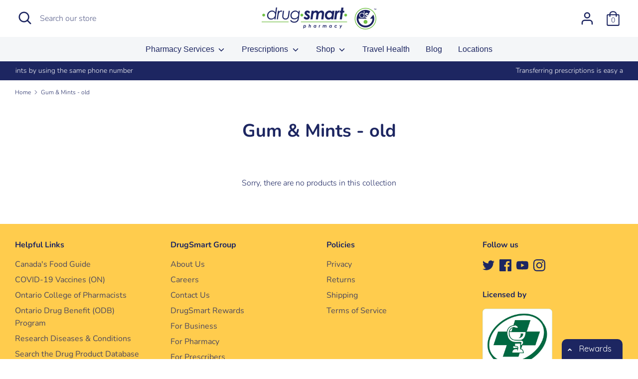

--- FILE ---
content_type: text/css
request_url: https://drugsmartpharmacy.ca/cdn/shop/t/2/assets/styles.css?v=150540284770985680531765419621
body_size: 38944
content:
/** Shopify CDN: Minification failed

Line 2550:2 Expected identifier but found "*"
Line 2655:2 Expected identifier but found "*"
Line 13922:0 Unexpected "}"

**/
@charset "UTF-8";

























































/*================ SETTINGS ================*/
/*================ Color Variables ================*/
/*================ SVG ================*/
/* LOGO */

@font-face {
  font-family: Nunito;
  font-weight: 600;
  font-style: normal;
  font-display: fallback;
  src: url("//bedrugsmart.ca/cdn/fonts/nunito/nunito_n6.1a6c50dce2e2b3b0d31e02dbd9146b5064bea503.woff2") format("woff2"),
       url("//bedrugsmart.ca/cdn/fonts/nunito/nunito_n6.6b124f3eac46044b98c99f2feb057208e260962f.woff") format("woff");
}

/* FONT FAMILIES */

@font-face {
  font-family: Nunito;
  font-weight: 300;
  font-style: normal;
  font-display: fallback;
  src: url("//bedrugsmart.ca/cdn/fonts/nunito/nunito_n3.c1d7c2242f5519d084eafc479d7cc132bcc8c480.woff2") format("woff2"),
       url("//bedrugsmart.ca/cdn/fonts/nunito/nunito_n3.d543cae3671591d99f8b7ed9ea9ca8387fc73b09.woff") format("woff");
}

@font-face {
  font-family: Nunito;
  font-weight: 400;
  font-style: normal;
  font-display: fallback;
  src: url("//bedrugsmart.ca/cdn/fonts/nunito/nunito_n4.fc49103dc396b42cae9460289072d384b6c6eb63.woff2") format("woff2"),
       url("//bedrugsmart.ca/cdn/fonts/nunito/nunito_n4.5d26d13beeac3116db2479e64986cdeea4c8fbdd.woff") format("woff");
}

@font-face {
  font-family: Nunito;
  font-weight: 300;
  font-style: italic;
  font-display: fallback;
  src: url("//bedrugsmart.ca/cdn/fonts/nunito/nunito_i3.11db3ddffd5485d801b7a5d8a24c3b0e446751f1.woff2") format("woff2"),
       url("//bedrugsmart.ca/cdn/fonts/nunito/nunito_i3.7f37c552f86f3fb4c0aae0353840b033f9f464a0.woff") format("woff");
}

@font-face {
  font-family: Nunito;
  font-weight: 400;
  font-style: italic;
  font-display: fallback;
  src: url("//bedrugsmart.ca/cdn/fonts/nunito/nunito_i4.fd53bf99043ab6c570187ed42d1b49192135de96.woff2") format("woff2"),
       url("//bedrugsmart.ca/cdn/fonts/nunito/nunito_i4.cb3876a003a73aaae5363bb3e3e99d45ec598cc6.woff") format("woff");
}


@font-face {
  font-family: Nunito;
  font-weight: 700;
  font-style: normal;
  font-display: fallback;
  src: url("//bedrugsmart.ca/cdn/fonts/nunito/nunito_n7.37cf9b8cf43b3322f7e6e13ad2aad62ab5dc9109.woff2") format("woff2"),
       url("//bedrugsmart.ca/cdn/fonts/nunito/nunito_n7.45cfcfadc6630011252d54d5f5a2c7c98f60d5de.woff") format("woff");
}


@font-face {
  font-family: Nunito;
  font-weight: 700;
  font-style: normal;
  font-display: fallback;
  src: url("//bedrugsmart.ca/cdn/fonts/nunito/nunito_n7.37cf9b8cf43b3322f7e6e13ad2aad62ab5dc9109.woff2") format("woff2"),
       url("//bedrugsmart.ca/cdn/fonts/nunito/nunito_n7.45cfcfadc6630011252d54d5f5a2c7c98f60d5de.woff") format("woff");
}

/* FONT STYLES */
/* FONT SIZES */
/* FONT CAPS */
/*================ Sizing Variables ================*/
/* To let section titles closer to the section content */
/* Sub nav */
/*============================================================================
  Grid Breakpoints and Class Names
    - Do not change the variable names
==============================================================================*/
/*============================================================================
  Generate breakpoint-specific column widths and push classes
    - Default column widths: $breakpoint-has-widths: ($small, $medium-up);
    - Default is no push classes
    - Will not work if `styles/global/grid.scss` is removed
==============================================================================*/
/*================ Z-Index ================*/
/*================ VENDOR ================*/
/*! PhotoSwipe main CSS by Dmitry Semenov | photoswipe.com | MIT license */
/*
	Styles for basic PhotoSwipe functionality (sliding area, open/close transitions)
*/
/* pswp = photoswipe */
.pswp {
  display: none;
  position: absolute;
  width: 100%;
  height: 100%;
  left: 0;
  top: 0;
  overflow: hidden;
  -ms-touch-action: none;
  touch-action: none;
  z-index: 1500;
  -webkit-text-size-adjust: 100%;
  /* create separate layer, to avoid paint on window.onscroll in webkit/blink */
  -webkit-backface-visibility: hidden;
  outline: none;
}

.pswp * {
  -webkit-box-sizing: border-box;
  box-sizing: border-box;
}

.pswp img {
  max-width: none;
}

/* style is added when JS option showHideOpacity is set to true */
.pswp--animate_opacity {
  /* 0.001, because opacity:0 doesn't trigger Paint action, which causes lag at start of transition */
  opacity: 0.001;
  will-change: opacity;
  /* for open/close transition */
  -webkit-transition: opacity 333ms cubic-bezier(0.4, 0, 0.22, 1);
  transition: opacity 333ms cubic-bezier(0.4, 0, 0.22, 1);
}

.pswp--open {
  display: block;
}

.pswp--zoom-allowed .pswp__img {
  /* autoprefixer: off */
  cursor: -webkit-zoom-in;
  cursor: -moz-zoom-in;
  cursor: zoom-in;
}

.pswp--zoomed-in .pswp__img {
  /* autoprefixer: off */
  cursor: -webkit-grab;
  cursor: -moz-grab;
  cursor: grab;
}

.pswp--dragging .pswp__img {
  /* autoprefixer: off */
  cursor: -webkit-grabbing;
  cursor: -moz-grabbing;
  cursor: grabbing;
}

/*
	Background is added as a separate element.
	As animating opacity is much faster than animating rgba() background-color.
*/
.pswp__bg {
  position: absolute;
  left: 0;
  top: 0;
  width: 100%;
  height: 100%;
  background: #000;
  opacity: 0;
  -webkit-transform: translateZ(0);
  transform: translateZ(0);
  -webkit-backface-visibility: hidden;
  will-change: opacity;
}

.pswp__scroll-wrap {
  position: absolute;
  left: 0;
  top: 0;
  width: 100%;
  height: 100%;
  overflow: hidden;
}

.pswp__container,
.pswp__zoom-wrap {
  -ms-touch-action: none;
  touch-action: none;
  position: absolute;
  left: 0;
  right: 0;
  top: 0;
  bottom: 0;
}

/* Prevent selection and tap highlights */
.pswp__container,
.pswp__img {
  -webkit-user-select: none;
  -moz-user-select: none;
  -ms-user-select: none;
  user-select: none;
  -webkit-tap-highlight-color: transparent;
  -webkit-touch-callout: none;
}

.pswp__zoom-wrap {
  position: absolute;
  width: 100%;
  -webkit-transform-origin: left top;
  -ms-transform-origin: left top;
  transform-origin: left top;
  /* for open/close transition */
  -webkit-transition: -webkit-transform 333ms cubic-bezier(0.4, 0, 0.22, 1);
  transition: transform 333ms cubic-bezier(0.4, 0, 0.22, 1);
}

.pswp__bg {
  will-change: opacity;
  /* for open/close transition */
  -webkit-transition: opacity 333ms cubic-bezier(0.4, 0, 0.22, 1);
  transition: opacity 333ms cubic-bezier(0.4, 0, 0.22, 1);
}

.pswp--animated-in .pswp__bg,
.pswp--animated-in .pswp__zoom-wrap {
  -webkit-transition: none;
  transition: none;
}

.pswp__container,
.pswp__zoom-wrap {
  -webkit-backface-visibility: hidden;
}

.pswp__item {
  position: absolute;
  left: 0;
  right: 0;
  top: 0;
  bottom: 0;
  overflow: hidden;
}

.pswp__img {
  position: absolute;
  width: auto;
  height: auto;
  top: 0;
  left: 0;
}

/*
	stretched thumbnail or div placeholder element (see below)
	style is added to avoid flickering in webkit/blink when layers overlap
*/
.pswp__img--placeholder {
  -webkit-backface-visibility: hidden;
}

/*
	div element that matches size of large image
	large image loads on top of it
*/
.pswp__img--placeholder--blank {
  background: #222;
}

.pswp--ie .pswp__img {
  width: 100% !important;
  height: auto !important;
  left: 0;
  top: 0;
}

/*
	Error message appears when image is not loaded
	(JS option errorMsg controls markup)
*/
.pswp__error-msg {
  position: absolute;
  left: 0;
  top: 50%;
  width: 100%;
  text-align: center;
  font-size: 14px;
  line-height: 16px;
  margin-top: -8px;
  color: #CCC;
}

.pswp__error-msg a {
  color: #CCC;
  text-decoration: underline;
}

/*! PhotoSwipe Default UI CSS by Dmitry Semenov | photoswipe.com | MIT license */
/*

	Contents:

	1. Buttons
	2. Share modal and links
	3. Index indicator ("1 of X" counter)
	4. Caption
	5. Loading indicator
	6. Additional styles (root element, top bar, idle state, hidden state, etc.)

*/
/*

	1. Buttons

 */
/* <button> css reset */
.pswp__button {
  width: 44px;
  height: 44px;
  position: relative;
  background: none;
  cursor: pointer;
  overflow: visible;
  -webkit-appearance: none;
  display: block;
  border: 0;
  padding: 0;
  margin: 0;
  float: right;
  opacity: 0.75;
  -webkit-transition: opacity 0.2s;
  transition: opacity 0.2s;
  -webkit-box-shadow: none;
  box-shadow: none;
}

.pswp__button:focus, .pswp__button:hover {
  opacity: 1;
}

.pswp__button:active {
  outline: none;
  opacity: 0.9;
}

.pswp__button::-moz-focus-inner {
  padding: 0;
  border: 0;
}

/* pswp__ui--over-close class it added when mouse is over element that should close gallery */
.pswp__ui--over-close .pswp__button--close {
  opacity: 1;
}

.pswp__button,
.pswp__button--arrow--left:before,
.pswp__button--arrow--right:before {
    background: url(//bedrugsmart.ca/cdn/shop/t/2/assets/photoswipe-default-skin.png?v=115405504031309184941611081896) 0 0 no-repeat;
  background-size: 264px 88px;
  width: 44px;
  height: 44px;
}

@media (-webkit-min-device-pixel-ratio: 1.1), (-webkit-min-device-pixel-ratio: 1.09375), (min-resolution: 105dpi), (min-resolution: 1.1dppx) {
  /* Serve SVG sprite if browser supports SVG and resolution is more than 105dpi */
  .pswp--svg .pswp__button,
  .pswp--svg .pswp__button--arrow--left:before,
  .pswp--svg .pswp__button--arrow--right:before {
        background-image: url(//bedrugsmart.ca/cdn/shop/t/2/assets/photoswipe-default-skin.svg?v=153845424322445325761611081897);
  }
  .pswp--svg .pswp__button--arrow--left,
  .pswp--svg .pswp__button--arrow--right {
    background: none;
  }
}

.pswp__button--close {
  background-position: 0 -44px;
}

.pswp__button--share {
  background-position: -44px -44px;
}

.pswp__button--fs {
  display: none;
}

.pswp--supports-fs .pswp__button--fs {
  display: block;
}

.pswp--fs .pswp__button--fs {
  background-position: -44px 0;
}

.pswp__button--zoom {
  display: none;
  background-position: -88px 0;
}

.pswp--zoom-allowed .pswp__button--zoom {
  display: block;
}

.pswp--zoomed-in .pswp__button--zoom {
  background-position: -132px 0;
}

/* no arrows on touch screens */
.pswp--touch .pswp__button--arrow--left,
.pswp--touch .pswp__button--arrow--right {
  visibility: hidden;
}

/*
	Arrow buttons hit area
	(icon is added to :before pseudo-element)
*/
.pswp__button--arrow--left,
.pswp__button--arrow--right {
  background: none;
  top: 50%;
  margin-top: -50px;
  width: 70px;
  height: 100px;
  position: absolute;
}

.pswp__button--arrow--left {
  left: 0;
}

.pswp__button--arrow--right {
  right: 0;
}

.pswp__button--arrow--left:before,
.pswp__button--arrow--right:before {
  content: '';
  top: 35px;
  background-color: rgba(0, 0, 0, 0.3);
  height: 30px;
  width: 32px;
  position: absolute;
}

.pswp__button--arrow--left:before {
  left: 6px;
  background-position: -138px -44px;
}

.pswp__button--arrow--right:before {
  right: 6px;
  background-position: -94px -44px;
}

/*

	2. Share modal/popup and links

 */
.pswp__counter,
.pswp__share-modal {
  -webkit-user-select: none;
  -moz-user-select: none;
  -ms-user-select: none;
  user-select: none;
}

.pswp__share-modal {
  display: block;
  background: rgba(0, 0, 0, 0.5);
  width: 100%;
  height: 100%;
  top: 0;
  left: 0;
  padding: 10px;
  position: absolute;
  z-index: 1600;
  opacity: 0;
  -webkit-transition: opacity 0.25s ease-out;
  transition: opacity 0.25s ease-out;
  -webkit-backface-visibility: hidden;
  will-change: opacity;
}

.pswp__share-modal--hidden {
  display: none;
}

.pswp__share-tooltip {
  z-index: 1620;
  position: absolute;
  background: #FFF;
  top: 56px;
  border-radius: 2px;
  display: block;
  width: auto;
  right: 44px;
  -webkit-box-shadow: 0 2px 5px rgba(0, 0, 0, 0.25);
  box-shadow: 0 2px 5px rgba(0, 0, 0, 0.25);
  -webkit-transform: translateY(6px);
  -ms-transform: translateY(6px);
  transform: translateY(6px);
  -webkit-transition: -webkit-transform 0.25s;
  transition: transform 0.25s;
  -webkit-backface-visibility: hidden;
  will-change: transform;
}

.pswp__share-tooltip a {
  display: block;
  padding: 8px 12px;
  color: #000;
  text-decoration: none;
  font-size: 14px;
  line-height: 18px;
}

.pswp__share-tooltip a:hover {
  text-decoration: none;
  color: #000;
}

.pswp__share-tooltip a:first-child {
  /* round corners on the first/last list item */
  border-radius: 2px 2px 0 0;
}

.pswp__share-tooltip a:last-child {
  border-radius: 0 0 2px 2px;
}

.pswp__share-modal--fade-in {
  opacity: 1;
}

.pswp__share-modal--fade-in .pswp__share-tooltip {
  -webkit-transform: translateY(0);
  -ms-transform: translateY(0);
  transform: translateY(0);
}

/* increase size of share links on touch devices */
.pswp--touch .pswp__share-tooltip a {
  padding: 16px 12px;
}

a.pswp__share--facebook:before {
  content: '';
  display: block;
  width: 0;
  height: 0;
  position: absolute;
  top: -12px;
  right: 15px;
  border: 6px solid transparent;
  border-bottom-color: #FFF;
  -webkit-pointer-events: none;
  -moz-pointer-events: none;
  pointer-events: none;
}

a.pswp__share--facebook:hover {
  background: #3E5C9A;
  color: #FFF;
}

a.pswp__share--facebook:hover:before {
  border-bottom-color: #3E5C9A;
}

a.pswp__share--twitter:hover {
  background: #55ACEE;
  color: #FFF;
}

a.pswp__share--pinterest:hover {
  background: #CCC;
  color: #CE272D;
}

a.pswp__share--download:hover {
  background: #DDD;
}

/*

	3. Index indicator ("1 of X" counter)

 */
.pswp__counter {
  position: absolute;
  left: 0;
  top: 0;
  height: 44px;
  font-size: 13px;
  line-height: 44px;
  color: #FFF;
  opacity: 0.75;
  padding: 0 10px;
}

/*

	4. Caption

 */
.pswp__caption {
  position: absolute;
  left: 0;
  bottom: 0;
  width: 100%;
  min-height: 44px;
}

.pswp__caption small {
  font-size: 11px;
  color: #BBB;
}

.pswp__caption__center {
  text-align: left;
  max-width: 420px;
  margin: 0 auto;
  font-size: 13px;
  padding: 10px;
  line-height: 20px;
  color: #CCC;
}

.pswp__caption--empty {
  display: none;
}

/* Fake caption element, used to calculate height of next/prev image */
.pswp__caption--fake {
  visibility: hidden;
}

/*

	5. Loading indicator (preloader)

	You can play with it here - http://codepen.io/dimsemenov/pen/yyBWoR

 */
.pswp__preloader {
  width: 44px;
  height: 44px;
  position: absolute;
  top: 0;
  left: 50%;
  margin-left: -22px;
  opacity: 0;
  -webkit-transition: opacity 0.25s ease-out;
  transition: opacity 0.25s ease-out;
  will-change: opacity;
  direction: ltr;
}

.pswp__preloader__icn {
  width: 20px;
  height: 20px;
  margin: 12px;
}

.pswp__preloader--active {
  opacity: 1;
}

.pswp__preloader--active .pswp__preloader__icn {
  /* We use .gif in browsers that don't support CSS animation */
      background: url(//bedrugsmart.ca/cdn/shop/t/2/assets/preloader.gif?v=77008736554601496081611081897) 0 0 no-repeat;
}

.pswp--css_animation .pswp__preloader--active {
  opacity: 1;
}

.pswp--css_animation .pswp__preloader--active .pswp__preloader__icn {
  -webkit-animation: clockwise 500ms linear infinite;
  animation: clockwise 500ms linear infinite;
}

.pswp--css_animation .pswp__preloader--active .pswp__preloader__donut {
  -webkit-animation: donut-rotate 1000ms cubic-bezier(0.4, 0, 0.22, 1) infinite;
  animation: donut-rotate 1000ms cubic-bezier(0.4, 0, 0.22, 1) infinite;
}

.pswp--css_animation .pswp__preloader__icn {
  background: none;
  opacity: 0.75;
  width: 14px;
  height: 14px;
  position: absolute;
  left: 15px;
  top: 15px;
  margin: 0;
}

.pswp--css_animation .pswp__preloader__cut {
  /*
			The idea of animating inner circle is based on Polymer ("material") loading indicator
			 by Keanu Lee https://blog.keanulee.com/2014/10/20/the-tale-of-three-spinners.html
		*/
  position: relative;
  width: 7px;
  height: 14px;
  overflow: hidden;
}

.pswp--css_animation .pswp__preloader__donut {
  -webkit-box-sizing: border-box;
  box-sizing: border-box;
  width: 14px;
  height: 14px;
  border: 2px solid #FFF;
  border-radius: 50%;
  border-left-color: transparent;
  border-bottom-color: transparent;
  position: absolute;
  top: 0;
  left: 0;
  background: none;
  margin: 0;
}

@media screen and (max-width: 1024px) {
  .pswp__preloader {
    position: relative;
    left: auto;
    top: auto;
    margin: 0;
    float: right;
  }
}

@-webkit-keyframes clockwise {
  0% {
    -webkit-transform: rotate(0deg);
    transform: rotate(0deg);
  }
  100% {
    -webkit-transform: rotate(360deg);
    transform: rotate(360deg);
  }
}

@keyframes clockwise {
  0% {
    -webkit-transform: rotate(0deg);
    transform: rotate(0deg);
  }
  100% {
    -webkit-transform: rotate(360deg);
    transform: rotate(360deg);
  }
}

@-webkit-keyframes donut-rotate {
  0% {
    -webkit-transform: rotate(0);
    transform: rotate(0);
  }
  50% {
    -webkit-transform: rotate(-140deg);
    transform: rotate(-140deg);
  }
  100% {
    -webkit-transform: rotate(0);
    transform: rotate(0);
  }
}

@keyframes donut-rotate {
  0% {
    -webkit-transform: rotate(0);
    transform: rotate(0);
  }
  50% {
    -webkit-transform: rotate(-140deg);
    transform: rotate(-140deg);
  }
  100% {
    -webkit-transform: rotate(0);
    transform: rotate(0);
  }
}

/*

	6. Additional styles

 */
/* root element of UI */
.pswp__ui {
  -webkit-font-smoothing: auto;
  visibility: visible;
  opacity: 1;
  z-index: 1550;
}

/* top black bar with buttons and "1 of X" indicator */
.pswp__top-bar {
  position: absolute;
  left: 0;
  top: 0;
  height: 44px;
  width: 100%;
}

.pswp__caption,
.pswp__top-bar,
.pswp--has_mouse .pswp__button--arrow--left,
.pswp--has_mouse .pswp__button--arrow--right {
  -webkit-backface-visibility: hidden;
  will-change: opacity;
  -webkit-transition: opacity 333ms cubic-bezier(0.4, 0, 0.22, 1);
  transition: opacity 333ms cubic-bezier(0.4, 0, 0.22, 1);
}

/* pswp--has_mouse class is added only when two subsequent mousemove events occur */
.pswp--has_mouse .pswp__button--arrow--left,
.pswp--has_mouse .pswp__button--arrow--right {
  visibility: visible;
}

.pswp__top-bar,
.pswp__caption {
  background-color: rgba(0, 0, 0, 0.5);
}

/* pswp__ui--fit class is added when main image "fits" between top bar and bottom bar (caption) */
.pswp__ui--fit .pswp__top-bar,
.pswp__ui--fit .pswp__caption {
  background-color: rgba(0, 0, 0, 0.3);
}

/* pswp__ui--idle class is added when mouse isn't moving for several seconds (JS option timeToIdle) */
.pswp__ui--idle .pswp__top-bar {
  opacity: 0;
}

.pswp__ui--idle .pswp__button--arrow--left,
.pswp__ui--idle .pswp__button--arrow--right {
  opacity: 0;
}

/*
	pswp__ui--hidden class is added when controls are hidden
	e.g. when user taps to toggle visibility of controls
*/
.pswp__ui--hidden .pswp__top-bar,
.pswp__ui--hidden .pswp__caption,
.pswp__ui--hidden .pswp__button--arrow--left,
.pswp__ui--hidden .pswp__button--arrow--right {
  /* Force paint & create composition layer for controls. */
  opacity: 0.001;
}

/* pswp__ui--one-slide class is added when there is just one item in gallery */
.pswp__ui--one-slide .pswp__button--arrow--left,
.pswp__ui--one-slide .pswp__button--arrow--right,
.pswp__ui--one-slide .pswp__counter {
  display: none;
}

.pswp__element--disabled {
  display: none !important;
}

.pswp--minimal--dark .pswp__top-bar {
  background: none;
}

/* Slider */
.slick-slider {
  position: relative;
  display: block;
  box-sizing: border-box;
  -webkit-user-select: none;
  -moz-user-select: none;
  -ms-user-select: none;
  user-select: none;
  -webkit-touch-callout: none;
  -khtml-user-select: none;
  -ms-touch-action: pan-y;
  touch-action: pan-y;
  -webkit-tap-highlight-color: transparent;
}

.slick-list {
  position: relative;
  display: block;
  overflow: hidden;
  margin: 0;
  padding: 0;
}

.slick-list:focus {
  outline: none;
}

.slick-list.dragging {
  cursor: pointer;
  cursor: hand;
}

.slick-slider .slick-track,
.slick-slider .slick-list {
  -webkit-transform: translate3d(0, 0, 0);
  -moz-transform: translate3d(0, 0, 0);
  -ms-transform: translate3d(0, 0, 0);
  -o-transform: translate3d(0, 0, 0);
  transform: translate3d(0, 0, 0);
}

.slick-track {
  position: relative;
  top: 0;
  left: 0;
  display: block;
  margin-left: auto;
  margin-right: auto;
}

.slick-track:before,
.slick-track:after {
  display: table;
  content: '';
}

.slick-track:after {
  clear: both;
}

.slick-loading .slick-track {
  visibility: hidden;
}

.slick-slide {
  display: none;
  float: left;
  min-height: 1px;
}

[dir='rtl'] .slick-slide {
  float: right;
}

.slick-slide img {
  display: block;
}

.slick-slide.slick-loading img {
  display: none;
}

.slick-slide.dragging img {
  pointer-events: none;
}

.slick-initialized .slick-slide {
  display: block;
}

.slick-loading .slick-slide {
  visibility: hidden;
}

.slick-vertical .slick-slide {
  display: block;
  height: auto;
  border: 1px solid transparent;
}

.slick-arrow.slick-hidden {
  display: none;
}

/* Slider */
.slick-loading .slick-list {
      background: #fff url(//bedrugsmart.ca/cdn/shop/t/2/assets/preloader.gif?v=77008736554601496081611081897) center center no-repeat;
}

/* Arrows */
.slick-prev,
.slick-next {
  font-size: 0;
  line-height: 0;
  position: absolute;
  top: 50%;
  display: block;
  width: 20px;
  height: 20px;
  padding: 0;
  -webkit-transform: translate(0, -50%);
  -ms-transform: translate(0, -50%);
  transform: translate(0, -50%);
  cursor: pointer;
  color: transparent;
  border: none;
  outline: none;
  background: transparent;
}

.slick-prev:hover,
.slick-prev:focus,
.slick-next:hover,
.slick-next:focus {
  color: transparent;
  outline: none;
  background: transparent;
}

.slick-prev:hover:before,
.slick-prev:focus:before,
.slick-next:hover:before,
.slick-next:focus:before {
  opacity: 1;
}

.slick-prev.slick-disabled:before,
.slick-next.slick-disabled:before {
  opacity: .25;
}

.slick-prev:before,
.slick-next:before {
  font-family: 'slick';
  font-size: 20px;
  line-height: 1;
  opacity: .75;
  color: white;
  -webkit-font-smoothing: antialiased;
  -moz-osx-font-smoothing: grayscale;
}

.slick-prev {
  left: -25px;
}

[dir='rtl'] .slick-prev {
  right: -25px;
  left: auto;
}

.slick-prev:before {
  content: '←';
}

[dir='rtl'] .slick-prev:before {
  content: '→';
}

.slick-next {
  right: -25px;
}

[dir='rtl'] .slick-next {
  right: auto;
  left: -25px;
}

.slick-next:before {
  content: '→';
}

[dir='rtl'] .slick-next:before {
  content: '←';
}

/* Dots */
.slick-dots {
  position: absolute;
  bottom: -30px;
  display: block;
  width: 100%;
  padding: 0;
  margin: 0;
  list-style: none;
  text-align: center;
}

.slick-dots li {
  display: inline-block;
  margin: 0 8px;
  padding: 0;
}

.slick-dots li button {
  font-size: 0;
  line-height: 0;
  display: block;
  width: 8px;
  height: 8px;
  padding: 0;
  cursor: pointer;
  color: transparent;
  border: 0;
  outline: none;
  background: #8c8c8f;
  border-radius: 8px;
  transition: all 150ms;
}

.slick-dots li button:hover,
.slick-dots li button:focus {
  outline: none;
}

.slick-dots li button:hover:before,
.slick-dots li button:focus:before {
  opacity: 1;
}

.slick-dots li.slick-active button {
  background: #fff;
  box-shadow: 0 0 2px 1px rgba(0, 0, 0, 0.5);
}

.will-slick:not(.slick-slider) > .slide:not(:first-child) {
  display: none;
}

/*
    Colorbox Core Style:
    The following CSS is consistent between example themes and should not be altered.
*/
#colorbox, #cboxOverlay, #cboxWrapper {
  position: absolute;
  top: 0;
  left: 0;
  z-index: 9999;
  overflow: hidden;
  -webkit-transform: translate3d(0, 0, 0);
}

#cboxWrapper {
  max-width: none;
}

#cboxOverlay {
  position: fixed;
  width: 100%;
  height: 100%;
}

#cboxMiddleLeft, #cboxBottomLeft {
  clear: left;
}

#cboxContent {
  position: relative;
}

#cboxLoadedContent {
  overflow: auto;
  -webkit-overflow-scrolling: touch;
}

#cboxTitle {
  margin: 0;
}

#cboxLoadingOverlay, #cboxLoadingGraphic {
  position: absolute;
  top: 0;
  left: 0;
  width: 100%;
  height: 100%;
}

#cboxPrevious, #cboxNext, #cboxClose, #cboxSlideshow {
  cursor: pointer;
}

.cboxPhoto {
  float: left;
  margin: auto;
  border: 0;
  display: block;
  max-width: none;
  -ms-interpolation-mode: bicubic;
}

.cboxIframe {
  width: 100%;
  height: 100%;
  display: block;
  border: 0;
  padding: 0;
  margin: 0;
}

#colorbox, #cboxContent, #cboxLoadedContent {
  box-sizing: content-box;
  -moz-box-sizing: content-box;
  -webkit-box-sizing: content-box;
}

/*
  The following fixes a problem where IE7 and IE8 replace a PNG's alpha transparency with a black fill
  when an alpha filter (opacity change) is set on the element or ancestor element.  This style is not applied to or needed in IE9.
  See: http://jacklmoore.com/notes/ie-transparency-problems/
*/
.cboxIE #cboxTopLeft,
.cboxIE #cboxTopCenter,
.cboxIE #cboxTopRight,
.cboxIE #cboxBottomLeft,
.cboxIE #cboxBottomCenter,
.cboxIE #cboxBottomRight,
.cboxIE #cboxMiddleLeft,
.cboxIE #cboxMiddleRight {
  filter: progid:DXImageTransform.Microsoft.gradient(startColorstr=#00FFFFFF,endColorstr=#00FFFFFF);
}

.select2-container {
  box-sizing: border-box;
  display: inline-block;
  margin: 0;
  position: relative;
  vertical-align: middle;
}

.select2-container .select2-selection--single {
  box-sizing: border-box;
  cursor: pointer;
  display: block;
  height: 28px;
  user-select: none;
  -webkit-user-select: none;
}

.select2-container .select2-selection--single .select2-selection__rendered {
  display: block;
  padding-left: 8px;
  padding-right: 20px;
  overflow: hidden;
  text-overflow: ellipsis;
  white-space: nowrap;
}

.select2-container .select2-selection--single .select2-selection__clear {
  position: relative;
}

.select2-container[dir="rtl"] .select2-selection--single .select2-selection__rendered {
  padding-right: 8px;
  padding-left: 20px;
}

.select2-container .select2-selection--multiple {
  box-sizing: border-box;
  cursor: pointer;
  display: block;
  min-height: 32px;
  user-select: none;
  -webkit-user-select: none;
}

.select2-container .select2-selection--multiple .select2-selection__rendered {
  display: inline-block;
  overflow: hidden;
  padding-left: 8px;
  text-overflow: ellipsis;
  white-space: nowrap;
}

.select2-container .select2-search--inline {
  float: left;
}

.select2-container .select2-search--inline .select2-search__field {
  box-sizing: border-box;
  border: none;
  font-size: 100%;
  margin-top: 5px;
  padding: 0;
}

.select2-container .select2-search--inline .select2-search__field::-webkit-search-cancel-button {
  -webkit-appearance: none;
}

.select2-dropdown {
  background-color: white;
  border: 1px solid #aaa;
  border-radius: 4px;
  box-sizing: border-box;
  display: block;
  position: absolute;
  left: -100000px;
  width: 100%;
  z-index: 1051;
}

.select2-results {
  display: block;
}

.select2-results__options {
  list-style: none;
  margin: 0;
  padding: 0;
}

.select2-results__option {
  padding: 6px;
  user-select: none;
  -webkit-user-select: none;
}

.select2-results__option[aria-selected] {
  cursor: pointer;
}

.select2-container--open .select2-dropdown {
  left: 0;
}

.select2-container--open .select2-dropdown--above {
  border-bottom: none;
  border-bottom-left-radius: 0;
  border-bottom-right-radius: 0;
}

.select2-container--open .select2-dropdown--below {
  border-top: none;
  border-top-left-radius: 0;
  border-top-right-radius: 0;
}

.select2-search--dropdown {
  display: block;
  padding: 4px;
}

.select2-search--dropdown .select2-search__field {
  padding: 4px;
  width: 100%;
  box-sizing: border-box;
}

.select2-search--dropdown .select2-search__field::-webkit-search-cancel-button {
  -webkit-appearance: none;
}

.select2-search--dropdown.select2-search--hide {
  display: none;
}

.select2-close-mask {
  border: 0;
  margin: 0;
  padding: 0;
  display: block;
  position: fixed;
  left: 0;
  top: 0;
  min-height: 100%;
  min-width: 100%;
  height: auto;
  width: auto;
  opacity: 0;
  z-index: 99;
  background-color: #fff;
  filter: alpha(opacity=0);
}

.select2-hidden-accessible {
  border: 0 !important;
  clip: rect(0 0 0 0) !important;
  -webkit-clip-path: inset(50%) !important;
  clip-path: inset(50%) !important;
  height: 1px !important;
  overflow: hidden !important;
  padding: 0 !important;
  position: absolute !important;
  width: 1px !important;
  white-space: nowrap !important;
}

.select2-container--default .select2-selection--single {
  background-color: #fff;
  border: 1px solid #eaeaea;
  border-radius: 4px;
}

.select2-container--default .select2-selection--single .select2-selection__rendered {
  color: #444;
  line-height: 28px;
}

.select2-container--default .select2-selection--single .select2-selection__clear {
  cursor: pointer;
  float: right;
  font-weight: bold;
}

.select2-container--default .select2-selection--single .select2-selection__placeholder {
  color: #999;
}

.select2-container--default .select2-selection--single .select2-selection__arrow {
  height: 26px;
  position: absolute;
  top: 1px;
  right: 1px;
  width: 20px;
}

.select2-container--default .select2-selection--single .select2-selection__arrow b {
  border-color: #888 transparent transparent transparent;
  border-style: solid;
  border-width: 5px 4px 0 4px;
  height: 0;
  left: 50%;
  margin-left: -4px;
  margin-top: -2px;
  position: absolute;
  top: 50%;
  width: 0;
}

.select2-container--default[dir="rtl"] .select2-selection--single .select2-selection__clear {
  float: left;
}

.select2-container--default[dir="rtl"] .select2-selection--single .select2-selection__arrow {
  left: 1px;
  right: auto;
}

.select2-container--default.select2-container--disabled .select2-selection--single {
  background-color: #eee;
  cursor: default;
}

.select2-container--default.select2-container--disabled .select2-selection--single .select2-selection__clear {
  display: none;
}

.select2-container--default.select2-container--open .select2-selection--single .select2-selection__arrow b {
  border-color: transparent transparent #888 transparent;
  border-width: 0 4px 5px 4px;
}

.select2-container--default .select2-selection--multiple {
  background-color: white;
  border: 1px solid #aaa;
  border-radius: 4px;
  cursor: text;
}

.select2-container--default .select2-selection--multiple .select2-selection__rendered {
  box-sizing: border-box;
  list-style: none;
  margin: 0;
  padding: 0 5px;
  width: 100%;
}

.select2-container--default .select2-selection--multiple .select2-selection__rendered li {
  list-style: none;
}

.select2-container--default .select2-selection--multiple .select2-selection__placeholder {
  color: #999;
  margin-top: 5px;
  float: left;
}

.select2-container--default .select2-selection--multiple .select2-selection__clear {
  cursor: pointer;
  float: right;
  font-weight: bold;
  margin-top: 5px;
  margin-right: 10px;
}

.select2-container--default .select2-selection--multiple .select2-selection__choice {
  background-color: #e4e4e4;
  border: 1px solid #aaa;
  border-radius: 4px;
  cursor: default;
  float: left;
  margin-right: 5px;
  margin-top: 5px;
  padding: 0 5px;
}

.select2-container--default .select2-selection--multiple .select2-selection__choice__remove {
  color: #999;
  cursor: pointer;
  display: inline-block;
  font-weight: bold;
  margin-right: 2px;
}

.select2-container--default .select2-selection--multiple .select2-selection__choice__remove:hover {
  color: #333;
}

.select2-container--default[dir="rtl"] .select2-selection--multiple .select2-selection__choice, .select2-container--default[dir="rtl"] .select2-selection--multiple .select2-selection__placeholder, .select2-container--default[dir="rtl"] .select2-selection--multiple .select2-search--inline {
  float: right;
}

.select2-container--default[dir="rtl"] .select2-selection--multiple .select2-selection__choice {
  margin-left: 5px;
  margin-right: auto;
}

.select2-container--default[dir="rtl"] .select2-selection--multiple .select2-selection__choice__remove {
  margin-left: 2px;
  margin-right: auto;
}

.select2-container--default.select2-container--focus .select2-selection--multiple {
  border: solid black 1px;
  outline: 0;
}

.select2-container--default.select2-container--disabled .select2-selection--multiple {
  background-color: #eee;
  cursor: default;
}

.select2-container--default.select2-container--disabled .select2-selection__choice__remove {
  display: none;
}

.select2-container--default.select2-container--open.select2-container--above .select2-selection--single, .select2-container--default.select2-container--open.select2-container--above .select2-selection--multiple {
  border-top-left-radius: 0;
  border-top-right-radius: 0;
}

.select2-container--default.select2-container--open.select2-container--below .select2-selection--single, .select2-container--default.select2-container--open.select2-container--below .select2-selection--multiple {
  border-bottom-left-radius: 0;
  border-bottom-right-radius: 0;
}

.select2-container--default .select2-search--dropdown .select2-search__field {
  border: 1px solid #aaa;
}

.select2-container--default .select2-search--inline .select2-search__field {
  background: transparent;
  border: none;
  outline: 0;
  box-shadow: none;
  -webkit-appearance: textfield;
}

.select2-container--default .select2-results > .select2-results__options {
  max-height: 200px;
  overflow-y: auto;
}

@media (max-width: 767px) {
  .select2-container--default .select2-results > .select2-results__options {
    max-height: 285px;
  }
}

.select2-container--default .select2-results__option[role=group] {
  padding: 0;
}

.select2-container--default .select2-results__option[aria-disabled=true] {
  color: #999;
}

.select2-container--default .select2-results__option[aria-selected=true] {
  background-color: #ddd;
}

.select2-container--default .select2-results__option .select2-results__option {
  padding-left: 1em;
}

.select2-container--default .select2-results__option .select2-results__option .select2-results__group {
  padding-left: 0;
}

.select2-container--default .select2-results__option .select2-results__option .select2-results__option {
  margin-left: -1em;
  padding-left: 2em;
}

.select2-container--default .select2-results__option .select2-results__option .select2-results__option .select2-results__option {
  margin-left: -2em;
  padding-left: 3em;
}

.select2-container--default .select2-results__option .select2-results__option .select2-results__option .select2-results__option .select2-results__option {
  margin-left: -3em;
  padding-left: 4em;
}

.select2-container--default .select2-results__option .select2-results__option .select2-results__option .select2-results__option .select2-results__option .select2-results__option {
  margin-left: -4em;
  padding-left: 5em;
}

.select2-container--default .select2-results__option .select2-results__option .select2-results__option .select2-results__option .select2-results__option .select2-results__option .select2-results__option {
  margin-left: -5em;
  padding-left: 6em;
}

.select2-container--default .select2-results__option--highlighted[aria-selected] {
  background-color: #5897fb;
  color: white;
}

.select2-container--default .select2-results__group {
  cursor: default;
  display: block;
  padding: 6px;
}

.select2-container--classic .select2-selection--single {
  background-color: #f7f7f7;
  border: 1px solid #aaa;
  border-radius: 4px;
  outline: 0;
  background-image: -webkit-linear-gradient(top, white 50%, #eeeeee 100%);
  background-image: -o-linear-gradient(top, white 50%, #eeeeee 100%);
  background-image: linear-gradient(to bottom, white 50%, #eeeeee 100%);
  background-repeat: repeat-x;
  filter: progid:DXImageTransform.Microsoft.gradient(startColorstr='#FFFFFFFF', endColorstr='#FFEEEEEE', GradientType=0);
}

.select2-container--classic .select2-selection--single:focus {
  border: 1px solid #5897fb;
}

.select2-container--classic .select2-selection--single .select2-selection__rendered {
  color: #444;
  line-height: 28px;
}

.select2-container--classic .select2-selection--single .select2-selection__clear {
  cursor: pointer;
  float: right;
  font-weight: bold;
  margin-right: 10px;
}

.select2-container--classic .select2-selection--single .select2-selection__placeholder {
  color: #999;
}

.select2-container--classic .select2-selection--single .select2-selection__arrow {
  background-color: #ddd;
  border: none;
  border-left: 1px solid #aaa;
  border-top-right-radius: 4px;
  border-bottom-right-radius: 4px;
  height: 26px;
  position: absolute;
  top: 1px;
  right: 1px;
  width: 20px;
  background-image: -webkit-linear-gradient(top, #eeeeee 50%, #cccccc 100%);
  background-image: -o-linear-gradient(top, #eeeeee 50%, #cccccc 100%);
  background-image: linear-gradient(to bottom, #eeeeee 50%, #cccccc 100%);
  background-repeat: repeat-x;
  filter: progid:DXImageTransform.Microsoft.gradient(startColorstr='#FFEEEEEE', endColorstr='#FFCCCCCC', GradientType=0);
}

.select2-container--classic .select2-selection--single .select2-selection__arrow b {
  border-color: #888 transparent transparent transparent;
  border-style: solid;
  border-width: 5px 4px 0 4px;
  height: 0;
  left: 50%;
  margin-left: -4px;
  margin-top: -2px;
  position: absolute;
  top: 50%;
  width: 0;
}

.select2-container--classic[dir="rtl"] .select2-selection--single .select2-selection__clear {
  float: left;
}

.select2-container--classic[dir="rtl"] .select2-selection--single .select2-selection__arrow {
  border: none;
  border-right: 1px solid #aaa;
  border-radius: 0;
  border-top-left-radius: 4px;
  border-bottom-left-radius: 4px;
  left: 1px;
  right: auto;
}

.select2-container--classic.select2-container--open .select2-selection--single {
  border: 1px solid #5897fb;
}

.select2-container--classic.select2-container--open .select2-selection--single .select2-selection__arrow {
  background: transparent;
  border: none;
}

.select2-container--classic.select2-container--open .select2-selection--single .select2-selection__arrow b {
  border-color: transparent transparent #888 transparent;
  border-width: 0 4px 5px 4px;
}

.select2-container--classic.select2-container--open.select2-container--above .select2-selection--single {
  border-top: none;
  border-top-left-radius: 0;
  border-top-right-radius: 0;
  background-image: -webkit-linear-gradient(top, white 0%, #eeeeee 50%);
  background-image: -o-linear-gradient(top, white 0%, #eeeeee 50%);
  background-image: linear-gradient(to bottom, white 0%, #eeeeee 50%);
  background-repeat: repeat-x;
  filter: progid:DXImageTransform.Microsoft.gradient(startColorstr='#FFFFFFFF', endColorstr='#FFEEEEEE', GradientType=0);
}

.select2-container--classic.select2-container--open.select2-container--below .select2-selection--single {
  border-bottom: none;
  border-bottom-left-radius: 0;
  border-bottom-right-radius: 0;
  background-image: -webkit-linear-gradient(top, #eeeeee 50%, white 100%);
  background-image: -o-linear-gradient(top, #eeeeee 50%, white 100%);
  background-image: linear-gradient(to bottom, #eeeeee 50%, white 100%);
  background-repeat: repeat-x;
  filter: progid:DXImageTransform.Microsoft.gradient(startColorstr='#FFEEEEEE', endColorstr='#FFFFFFFF', GradientType=0);
}

.select2-container--classic .select2-selection--multiple {
  background-color: white;
  border: 1px solid #aaa;
  border-radius: 4px;
  cursor: text;
  outline: 0;
}

.select2-container--classic .select2-selection--multiple:focus {
  border: 1px solid #5897fb;
}

.select2-container--classic .select2-selection--multiple .select2-selection__rendered {
  list-style: none;
  margin: 0;
  padding: 0 5px;
}

.select2-container--classic .select2-selection--multiple .select2-selection__clear {
  display: none;
}

.select2-container--classic .select2-selection--multiple .select2-selection__choice {
  background-color: #e4e4e4;
  border: 1px solid #aaa;
  border-radius: 4px;
  cursor: default;
  float: left;
  margin-right: 5px;
  margin-top: 5px;
  padding: 0 5px;
}

.select2-container--classic .select2-selection--multiple .select2-selection__choice__remove {
  color: #888;
  cursor: pointer;
  display: inline-block;
  font-weight: bold;
  margin-right: 2px;
}

.select2-container--classic .select2-selection--multiple .select2-selection__choice__remove:hover {
  color: #555;
}

.select2-container--classic[dir="rtl"] .select2-selection--multiple .select2-selection__choice {
  float: right;
  margin-left: 5px;
  margin-right: auto;
}

.select2-container--classic[dir="rtl"] .select2-selection--multiple .select2-selection__choice__remove {
  margin-left: 2px;
  margin-right: auto;
}

.select2-container--classic.select2-container--open .select2-selection--multiple {
  border: 1px solid #5897fb;
}

.select2-container--classic.select2-container--open.select2-container--above .select2-selection--multiple {
  border-top: none;
  border-top-left-radius: 0;
  border-top-right-radius: 0;
}

.select2-container--classic.select2-container--open.select2-container--below .select2-selection--multiple {
  border-bottom: none;
  border-bottom-left-radius: 0;
  border-bottom-right-radius: 0;
}

.select2-container--classic .select2-search--dropdown .select2-search__field {
  border: 1px solid #aaa;
  outline: 0;
}

.select2-container--classic .select2-search--inline .select2-search__field {
  outline: 0;
  box-shadow: none;
}

.select2-container--classic .select2-dropdown {
  background-color: white;
  border: 1px solid transparent;
}

.select2-container--classic .select2-dropdown--above {
  border-bottom: none;
}

.select2-container--classic .select2-dropdown--below {
  border-top: none;
}

.select2-container--classic .select2-results > .select2-results__options {
  max-height: 200px;
  overflow-y: auto;
}

.select2-container--classic .select2-results__option[role=group] {
  padding: 0;
}

.select2-container--classic .select2-results__option[aria-disabled=true] {
  color: grey;
}

.select2-container--classic .select2-results__option--highlighted[aria-selected] {
  background-color: #3875d7;
  color: white;
}

.select2-container--classic .select2-results__group {
  cursor: default;
  display: block;
  padding: 6px;
}

.select2-container--classic.select2-container--open .select2-dropdown {
  border-color: #5897fb;
}

.clickyboxes {
  margin: 0.4em 0 1em;
  padding: 0;
}

.clickyboxes li {
  display: inline;
}

.clickyboxes li a {
  position: relative;
  display: inline-block;
  margin: 0 10px 5px 0;
  padding: 4px 10px;
  border: 1px solid rgba(0, 0, 0, 0.1);
  text-decoration: none;
  color: inherit;
}

.clickyboxes li a.active, .clickyboxes li a.active:hover {
  border-color: #999;
  background: #fff;
  color: #333;
}

.clickyboxes li a:hover {
  color: inherit;
  background: rgba(0, 0, 0, 0.05);
}

.clickyboxes li a.unavailable {
  opacity: 0.5;
}

.clickyboxes li a.unavailable::before {
  content: '';
  position: absolute;
  z-index: 1;
  top: 50%;
  left: 0;
  width: 100%;
  border-top: 2px solid;
  opacity: 0.5;
  transform: rotate(-20deg);
}

/*================ TOOLS ================*/
/*================ Mixins ================*/
/*============================================================================
  Prefix mixin for generating vendor prefixes.
  Based on https://github.com/thoughtbot/bourbon/blob/v4-stable/app/assets/stylesheets/addons/_prefixer.scss

  Usage:
    // Input:
    .element {
      @include prefix(transform, scale(1), ms webkit spec);
    }

    // Output:
    .element {
      -ms-transform: scale(1);
      -webkit-transform: scale(1);
      transform: scale(1);
    }
==============================================================================*/
/*================ Media Query Mixin ================*/
/*================ Responsive Show/Hide Helper ================*/
/*================ Responsive Text Alignment Helper ================*/
/*============================================================================
  To use on elements with border radius that can transition, or contains
  elements that can transition.

  In Safari, transitioning elements will ignore 'overflow: hidden' on parent
  containers when rendering

  This hack gives the element a new stacking context
  ============================================================================*/
@keyframes onAutoFillStart {
  from {
    /**/
  }
  to {
    /**/
  }
}

@keyframes onAutoFillCancel {
  from {
    /**/
  }
  to {
    /**/
  }
}

@keyframes radius-corners {
  0% {
        border-radius: 0 15px 15px 0;
  }
  100% {
    border-radius: 0 0 0 0;
  }
}

/*================ GENERIC ================*/
/*! normalize.css v7.0.0 | MIT License | github.com/necolas/normalize.css */
/* Document
   ========================================================================== */
/**
 * 1. Correct the line height in all browsers.
 * 2. Prevent adjustments of font size after orientation changes in
 *    IE on Windows Phone and in iOS.
 */
html {
  line-height: 1.15;
  /* 1 */
  -ms-text-size-adjust: 100%;
  /* 2 */
  -webkit-text-size-adjust: 100%;
  /* 2 */
}

/* Sections
   ========================================================================== */
/**
 * Remove the margin in all browsers (opinionated).
 */
body {
  margin: 0;
}

/**
 * Add the correct display in IE 9-.
 */
article,
aside,
footer,
header,
nav,
section {
  display: block;
}

/**
 * Correct the font size and margin on `h1` elements within `section` and
 * `article` contexts in Chrome, Firefox, and Safari.
 */
h1 {
  font-size: 2em;
  margin: 0.67em 0;
}

/* Grouping content
   ========================================================================== */
/**
 * Add the correct display in IE 9-.
 * 1. Add the correct display in IE.
 */
figcaption,
figure,
main {
  /* 1 */
  display: block;
}

/**
 * Add the correct margin in IE 8.
 */
figure {
  margin: 1em 40px;
}

/**
 * 1. Add the correct box sizing in Firefox.
 * 2. Show the overflow in Edge and IE.
 */
hr {
  box-sizing: content-box;
  /* 1 */
  height: 0;
  /* 1 */
  overflow: visible;
  /* 2 */
}

/**
 * 1. Correct the inheritance and scaling of font size in all browsers.
 * 2. Correct the odd `em` font sizing in all browsers.
 */
pre {
  font-family: monospace;
  /* 1 */
  font-size: 1em;
  /* 2 */
}

/* Text-level semantics
   ========================================================================== */
/**
 * 1. Remove the gray background on active links in IE 10.
 * 2. Remove gaps in links underline in iOS 8+ and Safari 8+.
 */
a {
  background-color: transparent;
  /* 1 */
  -webkit-text-decoration-skip: objects;
  /* 2 */
}

/**
 * 1. Remove the bottom border in Chrome 57- and Firefox 39-.
 * 2. Add the correct text decoration in Chrome, Edge, IE, Opera, and Safari.
 */
abbr[title] {
  border-bottom: none;
  /* 1 */
  text-decoration: underline;
  /* 2 */
  text-decoration: underline dotted;
  /* 2 */
}

/**
 * Prevent the duplicate application of `bolder` by the next rule in Safari 6.
 */
b,
strong {
  font-weight: inherit;
}

/**
 * Add the correct font weight in Chrome, Edge, and Safari.
 */
b,
strong {
  font-weight: bolder;
}

/**
 * 1. Correct the inheritance and scaling of font size in all browsers.
 * 2. Correct the odd `em` font sizing in all browsers.
 */
code,
kbd,
samp {
  font-family: monospace;
  /* 1 */
  font-size: 1em;
  /* 2 */
}

/**
 * Add the correct font style in Android 4.3-.
 */
dfn {
  font-style: italic;
}

/**
 * Add the correct background and color in IE 9-.
 */
mark {
  background-color: #ff0;
  color: #000;
}

/**
 * Add the correct font size in all browsers.
 */
small {
  font-size: 80%;
}

/**
 * Prevent `sub` and `sup` elements from affecting the line height in
 * all browsers.
 */
sub,
sup {
  font-size: 75%;
  line-height: 0;
  position: relative;
  vertical-align: baseline;
}

sub {
  bottom: -0.25em;
}

sup {
  top: -0.5em;
}

/* Embedded content
   ========================================================================== */
/**
 * Add the correct display in IE 9-.
 */
audio,
video {
  display: inline-block;
}

/**
 * Add the correct display in iOS 4-7.
 */
audio:not([controls]) {
  display: none;
  height: 0;
}

/**
 * Remove the border on images inside links in IE 10-.
 */
img {
  border-style: none;
}

/**
 * Hide the overflow in IE.
 */
svg:not(:root) {
  overflow: hidden;
}

/* Forms
   ========================================================================== */
/**
 * 1. Change the font styles in all browsers (opinionated).
 * 2. Remove the margin in Firefox and Safari.
 */
button,
input,
optgroup,
select,
textarea {
  font-family: Nunito, sans-serif;
  /* 1 */
  font-weight: 300;
  font-style: normal;
  font-size: 100%;
  /* 1 */
  line-height: 1.15;
  /* 1 */
  margin: 0;
  /* 2 */
}

/**
 * Show the overflow in IE.
 * 1. Show the overflow in Edge.
 */
button,
input {
  /* 1 */
  overflow: visible;
}

/**
 * Remove the inheritance of text transform in Edge, Firefox, and IE.
 * 1. Remove the inheritance of text transform in Firefox.
 */
button,
select {
  /* 1 */
  text-transform: none;
}

/**
 * 1. Prevent a WebKit bug where (2) destroys native `audio` and `video`
 *    controls in Android 4.
 * 2. Correct the inability to style clickable types in iOS and Safari.
 */
button,
html [type="button"],
[type="reset"],
[type="submit"] {
  -webkit-appearance: button;
  /* 2 */
}

/**
 * Remove the inner border and padding in Firefox.
 */
button::-moz-focus-inner,
[type="button"]::-moz-focus-inner,
[type="reset"]::-moz-focus-inner,
[type="submit"]::-moz-focus-inner {
  border-style: none;
  padding: 0;
}

/**
 * Restore the focus styles unset by the previous rule.
 */
button:-moz-focusring,
[type="button"]:-moz-focusring,
[type="reset"]:-moz-focusring,
[type="submit"]:-moz-focusring {
  outline: 1px dotted ButtonText;
}

/**
 * Correct the padding in Firefox.
 */
fieldset {
  padding: 0.35em 0.75em 0.625em;
}

/**
 * 1. Correct the text wrapping in Edge and IE.
 * 2. Correct the color inheritance from `fieldset` elements in IE.
 * 3. Remove the padding so developers are not caught out when they zero out
 *    `fieldset` elements in all browsers.
 */
legend {
  box-sizing: border-box;
  /* 1 */
  color: inherit;
  /* 2 */
  display: table;
  /* 1 */
  max-width: 100%;
  /* 1 */
  padding: 0;
  /* 3 */
  white-space: normal;
  /* 1 */
}

/**
 * 1. Add the correct display in IE 9-.
 * 2. Add the correct vertical alignment in Chrome, Firefox, and Opera.
 */
progress {
  display: inline-block;
  /* 1 */
  vertical-align: baseline;
  /* 2 */
}

/**
 * Remove the default vertical scrollbar in IE.
 */
textarea {
  overflow: auto;
}

/**
 * 1. Add the correct box sizing in IE 10-.
 * 2. Remove the padding in IE 10-.
 */
[type="checkbox"],
[type="radio"] {
  box-sizing: border-box;
  /* 1 */
  padding: 0;
  /* 2 */
}

/**
 * Correct the cursor style of increment and decrement buttons in Chrome.
 */
[type="number"]::-webkit-inner-spin-button,
[type="number"]::-webkit-outer-spin-button {
  height: auto;
}

/**
 * 1. Correct the odd appearance in Chrome and Safari.
 * 2. Correct the outline style in Safari.
 */
[type="search"] {
  -webkit-appearance: none;
  /* 1 */
  outline-offset: -2px;
  /* 2 */
}

/**
 * Remove the inner padding and cancel buttons in Chrome and Safari on macOS.
 */
[type="search"]::-webkit-search-cancel-button,
[type="search"]::-webkit-search-decoration {
  -webkit-appearance: none;
}

/**
 * 1. Correct the inability to style clickable types in iOS and Safari.
 * 2. Change font properties to `inherit` in Safari.
 */
::-webkit-file-upload-button {
  -webkit-appearance: button;
  /* 1 */
  font: inherit;
  /* 2 */
}

/* Interactive
   ========================================================================== */
/*
 * Add the correct display in IE 9-.
 * 1. Add the correct display in Edge, IE, and Firefox.
 */
details,
menu {
  display: block;
}

/*
 * Add the correct display in all browsers.
 */
summary {
  display: list-item;
}

/* Scripting
   ========================================================================== */
/**
 * Add the correct display in IE 9-.
 */
canvas {
  display: inline-block;
}

/**
 * Add the correct display in IE.
 */
template {
  display: none;
}

/* Hidden
   ========================================================================== */
/**
 * Add the correct display in IE 10-.
 */
[hidden] {
  display: none;
}

/*================ Slate specific reset ================*/
*,
*::before,
*::after {
  box-sizing: border-box;
}

body,
input,
textarea,
button,
select {
  -webkit-font-smoothing: antialiased;
  -webkit-text-size-adjust: 100%;
}

h1, h2, .product-detail__price, h3, h4, h5, h6, p {
  margin: 0;
}

a:focus {
  color: inherit;
}

img {
  max-width: 100%;
}

ul {
  margin: 0;
  padding: 0;
}

li {
  list-style: none;
}

/*================ Form element helpers ================*/
form {
  margin: 0;
}

@media only screen and (max-width: 767px) {
  input,
  textarea,
  select {
    font-size: 16px;
  }
}

button,
input[type="submit"],
label[for] {
  cursor: pointer;
}

optgroup {
  font-weight: 500;
}

option {
  color: #1d2661;
  background-color: #ffffff;
}

[tabindex='-1']:focus {
  outline: none;
}

/*============================================================================
  Fast Tap
  enables no-delay taps (FastClick-esque) on supporting browsers
==============================================================================*/
a,
button,
[role="button"],
input,
label,
select,
textarea {
  touch-action: manipulation;
}

/*================ Helper Classes ================*/
.clearfix {
  *zoom: 1;
}

.clearfix::after {
  content: '';
  display: table;
  clear: both;
}

.visually-hidden {
  position: absolute !important;
  overflow: hidden;
  clip: rect(0 0 0 0);
  height: 1px;
  width: 1px;
  margin: -1px;
  padding: 0;
  border: 0;
}

.js-focus-hidden:focus {
  outline: none;
}

.label-hidden {
  position: absolute !important;
  overflow: hidden;
  clip: rect(0 0 0 0);
  height: 1px;
  width: 1px;
  margin: -1px;
  padding: 0;
  border: 0;
}

.no-placeholder .label-hidden {
  position: inherit !important;
  overflow: auto;
  clip: auto;
  width: auto;
  height: auto;
  margin: 0;
}

.visually-shown {
  position: inherit !important;
  overflow: auto;
  clip: auto;
  width: auto;
  height: auto;
  margin: 0;
}

.hidden {
  display: none;
}

.no-js:not(html) {
  display: none;
}

.no-js .no-js:not(html) {
  display: block;
}

.no-js .js {
  display: none;
}

.supports-no-cookies:not(html) {
  display: none;
}

html.supports-no-cookies .supports-no-cookies:not(html) {
  display: block;
}

html.supports-no-cookies .supports-cookies {
  display: none;
}

/*============================================================================
  Skip to content button
    - Overrides .visually-hidden when focused
==============================================================================*/
.skip-link:focus {
  position: absolute !important;
  overflow: auto;
  clip: auto;
  width: auto;
  height: auto;
  margin: 0;
  color: #1d2661;
  background-color: #ffffff;
  padding: 15px;
  z-index: 10000;
  transition: none;
}

/*============================================================================
  Grid
    - Based on CSS Wizardry grid
==============================================================================*/
.grid,
.grid-no-gutter {
  *zoom: 1;
  list-style: none;
  margin: 0;
  padding: 0;
}

.grid::after,
.grid-no-gutter::after {
  content: '';
  display: table;
  clear: both;
}

.grid {
  margin-left: -30px;
}

.grid-flex {
  display: flex;
  flex-wrap: wrap;
  margin-left: -30px;
  margin-bottom: -30px;
}

.grid-flex.slick-slider {
  display: block;
}

.grid-flex__item {
  padding-left: 30px;
  padding-bottom: 30px;
  width: 100%;
}

.grid__item,
.grid__item-no-gutter {
  float: left;
  width: 100%;
}

.grid__item {
  padding-left: 30px;
}

@media only screen and (max-width: 767px) {
  .grid,
  .grid-flex {
    margin-left: -20px;
  }
  .grid__item,
  .grid-flex__item {
    padding-left: 20px;
  }
}

/*============================================================================
  Grid Columns
    - Create width classes, prepended by the breakpoint name.
==============================================================================*/
/*================ Clearfix helper on uniform grids ================*/
/*================ Spacing helper on uniform grids ================*/
/*================ Build Base Grid Classes ================*/
/** Whole */
.one-whole {
  width: 100%;
}

/* Halves */
.one-half {
  width: 50%;
}

/* Thirds */
.one-third {
  width: 33.33333%;
}

.two-thirds {
  width: 66.66667%;
}

/* Quarters */
.one-quarter {
  width: 25%;
}

.two-quarters {
  width: 50%;
}

.three-quarters {
  width: 75%;
}

/* Fifths */
.one-fifth {
  width: 20%;
}

.two-fifths {
  width: 40%;
}

.three-fifths {
  width: 60%;
}

.four-fifths {
  width: 80%;
}

/* Sixths */
.one-sixth {
  width: 16.66667%;
}

.two-sixths {
  width: 33.33333%;
}

.three-sixths {
  width: 50%;
}

.four-sixths {
  width: 66.66667%;
}

.five-sixths {
  width: 83.33333%;
}

/* Eighths */
.one-eighth {
  width: 12.5%;
}

.two-eighths {
  width: 25%;
}

.three-eighths {
  width: 37.5%;
}

.four-eighths {
  width: 50%;
}

.five-eighths {
  width: 62.5%;
}

.six-eighths {
  width: 75%;
}

.seven-eighths {
  width: 87.5%;
}

/* Tenths */
.one-tenth {
  width: 10%;
}

.two-tenths {
  width: 20%;
}

.three-tenths {
  width: 30%;
}

.four-tenths {
  width: 40%;
}

.five-tenths {
  width: 50%;
}

.six-tenths {
  width: 60%;
}

.seven-tenths {
  width: 70%;
}

.eight-tenths {
  width: 80%;
}

.nine-tenths {
  width: 90%;
}

/* Twelfths */
.one-twelfth {
  width: 8.33333%;
}

.two-twelfths {
  width: 16.66667%;
}

.three-twelfths {
  width: 25%;
}

.four-twelfths {
  width: 33.33333%;
}

.five-twelfths {
  width: 41.66667%;
}

.six-twelfths {
  width: 50%;
}

.seven-twelfths {
  width: 58.33333%;
}

.eight-twelfths {
  width: 66.66667%;
}

.nine-twelfths {
  width: 75%;
}

.ten-twelfths {
  width: 83.33333%;
}

.eleven-twelfths {
  width: 91.66667%;
}

/* Hide/show - when used for spacing */
.hide {
  display: none;
}

.show {
  display: block;
}

.grid--uniform .one-half:nth-child(2n+1),
.grid--uniform .one-third:nth-child(3n+1),
.grid--uniform .one-quarter:nth-child(4n+1),
.grid--uniform .one-fifth:nth-child(5n+1),
.grid--uniform .one-sixth:nth-child(6n+1),
.grid--uniform .two-sixths:nth-child(3n+1),
.grid--uniform .one-eighth:nth-child(8n+1),
.grid--uniform .one-twelfth:nth-child(12n+1) {
  clear: both;
}

.grid--uniform-row-gutters .one-whole:nth-child(n+2),
.grid--uniform-row-gutters .one-half:nth-child(n+3),
.grid--uniform-row-gutters .one-third:nth-child(n+4),
.grid--uniform-row-gutters .one-quarter:nth-child(n+5),
.grid--uniform-row-gutters .one-fifth:nth-child(n+6),
.grid--uniform-row-gutters .one-sixth:nth-child(n+7),
.grid--uniform-row-gutters .two-sixths:nth-child(n+4),
.grid--uniform-row-gutters .one-eighth:nth-child(n+9),
.grid--uniform-row-gutters .one-twelfth:nth-child(n+13) {
  margin-top: 30px;
}

.show {
  display: block !important;
}

.hide {
  display: none !important;
}

.text-left {
  text-align: left !important;
}

.text-right {
  text-align: right !important;
}

.text-center {
  text-align: center !important;
}

/*================ Build Responsive Grid Classes ================*/
@media only screen and (max-width: 1279px) {
  /** Whole */
  .large-down--one-whole {
    width: 100%;
  }
  /* Halves */
  .large-down--one-half {
    width: 50%;
  }
  /* Thirds */
  .large-down--one-third {
    width: 33.33333%;
  }
  .large-down--two-thirds {
    width: 66.66667%;
  }
  /* Quarters */
  .large-down--one-quarter {
    width: 25%;
  }
  .large-down--two-quarters {
    width: 50%;
  }
  .large-down--three-quarters {
    width: 75%;
  }
  /* Fifths */
  .large-down--one-fifth {
    width: 20%;
  }
  .large-down--two-fifths {
    width: 40%;
  }
  .large-down--three-fifths {
    width: 60%;
  }
  .large-down--four-fifths {
    width: 80%;
  }
  /* Sixths */
  .large-down--one-sixth {
    width: 16.66667%;
  }
  .large-down--two-sixths {
    width: 33.33333%;
  }
  .large-down--three-sixths {
    width: 50%;
  }
  .large-down--four-sixths {
    width: 66.66667%;
  }
  .large-down--five-sixths {
    width: 83.33333%;
  }
  /* Eighths */
  .large-down--one-eighth {
    width: 12.5%;
  }
  .large-down--two-eighths {
    width: 25%;
  }
  .large-down--three-eighths {
    width: 37.5%;
  }
  .large-down--four-eighths {
    width: 50%;
  }
  .large-down--five-eighths {
    width: 62.5%;
  }
  .large-down--six-eighths {
    width: 75%;
  }
  .large-down--seven-eighths {
    width: 87.5%;
  }
  /* Tenths */
  .large-down--one-tenth {
    width: 10%;
  }
  .large-down--two-tenths {
    width: 20%;
  }
  .large-down--three-tenths {
    width: 30%;
  }
  .large-down--four-tenths {
    width: 40%;
  }
  .large-down--five-tenths {
    width: 50%;
  }
  .large-down--six-tenths {
    width: 60%;
  }
  .large-down--seven-tenths {
    width: 70%;
  }
  .large-down--eight-tenths {
    width: 80%;
  }
  .large-down--nine-tenths {
    width: 90%;
  }
  /* Twelfths */
  .large-down--one-twelfth {
    width: 8.33333%;
  }
  .large-down--two-twelfths {
    width: 16.66667%;
  }
  .large-down--three-twelfths {
    width: 25%;
  }
  .large-down--four-twelfths {
    width: 33.33333%;
  }
  .large-down--five-twelfths {
    width: 41.66667%;
  }
  .large-down--six-twelfths {
    width: 50%;
  }
  .large-down--seven-twelfths {
    width: 58.33333%;
  }
  .large-down--eight-twelfths {
    width: 66.66667%;
  }
  .large-down--nine-twelfths {
    width: 75%;
  }
  .large-down--ten-twelfths {
    width: 83.33333%;
  }
  .large-down--eleven-twelfths {
    width: 91.66667%;
  }
  /* Hide/show - when used for spacing */
  .large-down--hide {
    display: none;
  }
  .large-down--show {
    display: block;
  }
  .grid--uniform .large-down--one-half:nth-child(2n+1),
  .grid--uniform .large-down--one-third:nth-child(3n+1),
  .grid--uniform .large-down--one-quarter:nth-child(4n+1),
  .grid--uniform .large-down--one-fifth:nth-child(5n+1),
  .grid--uniform .large-down--one-sixth:nth-child(6n+1),
  .grid--uniform .large-down--two-sixths:nth-child(3n+1),
  .grid--uniform .large-down--one-eighth:nth-child(8n+1),
  .grid--uniform .large-down--one-twelfth:nth-child(12n+1) {
    clear: both;
  }
  .grid--uniform-row-gutters .large-down--one-whole:nth-child(n+2),
  .grid--uniform-row-gutters .large-down--one-half:nth-child(n+3),
  .grid--uniform-row-gutters .large-down--one-third:nth-child(n+4),
  .grid--uniform-row-gutters .large-down--one-quarter:nth-child(n+5),
  .grid--uniform-row-gutters .large-down--one-fifth:nth-child(n+6),
  .grid--uniform-row-gutters .large-down--one-sixth:nth-child(n+7),
  .grid--uniform-row-gutters .large-down--two-sixths:nth-child(n+4),
  .grid--uniform-row-gutters .large-down--one-eighth:nth-child(n+9),
  .grid--uniform-row-gutters .large-down--one-twelfth:nth-child(n+13) {
    margin-top: 30px;
  }
  .large-down--show {
    display: block !important;
  }
  .large-down--hide {
    display: none !important;
  }
  .large-down--text-left {
    text-align: left !important;
  }
  .large-down--text-right {
    text-align: right !important;
  }
  .large-down--text-center {
    text-align: center !important;
  }
}

@media only screen and (max-width: 1023px) {
  /** Whole */
  .medium-down--one-whole {
    width: 100%;
  }
  /* Halves */
  .medium-down--one-half {
    width: 50%;
  }
  /* Thirds */
  .medium-down--one-third {
    width: 33.33333%;
  }
  .medium-down--two-thirds {
    width: 66.66667%;
  }
  /* Quarters */
  .medium-down--one-quarter {
    width: 25%;
  }
  .medium-down--two-quarters {
    width: 50%;
  }
  .medium-down--three-quarters {
    width: 75%;
  }
  /* Fifths */
  .medium-down--one-fifth {
    width: 20%;
  }
  .medium-down--two-fifths {
    width: 40%;
  }
  .medium-down--three-fifths {
    width: 60%;
  }
  .medium-down--four-fifths {
    width: 80%;
  }
  /* Sixths */
  .medium-down--one-sixth {
    width: 16.66667%;
  }
  .medium-down--two-sixths {
    width: 33.33333%;
  }
  .medium-down--three-sixths {
    width: 50%;
  }
  .medium-down--four-sixths {
    width: 66.66667%;
  }
  .medium-down--five-sixths {
    width: 83.33333%;
  }
  /* Eighths */
  .medium-down--one-eighth {
    width: 12.5%;
  }
  .medium-down--two-eighths {
    width: 25%;
  }
  .medium-down--three-eighths {
    width: 37.5%;
  }
  .medium-down--four-eighths {
    width: 50%;
  }
  .medium-down--five-eighths {
    width: 62.5%;
  }
  .medium-down--six-eighths {
    width: 75%;
  }
  .medium-down--seven-eighths {
    width: 87.5%;
  }
  /* Tenths */
  .medium-down--one-tenth {
    width: 10%;
  }
  .medium-down--two-tenths {
    width: 20%;
  }
  .medium-down--three-tenths {
    width: 30%;
  }
  .medium-down--four-tenths {
    width: 40%;
  }
  .medium-down--five-tenths {
    width: 50%;
  }
  .medium-down--six-tenths {
    width: 60%;
  }
  .medium-down--seven-tenths {
    width: 70%;
  }
  .medium-down--eight-tenths {
    width: 80%;
  }
  .medium-down--nine-tenths {
    width: 90%;
  }
  /* Twelfths */
  .medium-down--one-twelfth {
    width: 8.33333%;
  }
  .medium-down--two-twelfths {
    width: 16.66667%;
  }
  .medium-down--three-twelfths {
    width: 25%;
  }
  .medium-down--four-twelfths {
    width: 33.33333%;
  }
  .medium-down--five-twelfths {
    width: 41.66667%;
  }
  .medium-down--six-twelfths {
    width: 50%;
  }
  .medium-down--seven-twelfths {
    width: 58.33333%;
  }
  .medium-down--eight-twelfths {
    width: 66.66667%;
  }
  .medium-down--nine-twelfths {
    width: 75%;
  }
  .medium-down--ten-twelfths {
    width: 83.33333%;
  }
  .medium-down--eleven-twelfths {
    width: 91.66667%;
  }
  /* Hide/show - when used for spacing */
  .medium-down--hide {
    display: none;
  }
  .medium-down--show {
    display: block;
  }
  .grid--uniform .medium-down--one-half:nth-child(2n+1),
  .grid--uniform .medium-down--one-third:nth-child(3n+1),
  .grid--uniform .medium-down--one-quarter:nth-child(4n+1),
  .grid--uniform .medium-down--one-fifth:nth-child(5n+1),
  .grid--uniform .medium-down--one-sixth:nth-child(6n+1),
  .grid--uniform .medium-down--two-sixths:nth-child(3n+1),
  .grid--uniform .medium-down--one-eighth:nth-child(8n+1),
  .grid--uniform .medium-down--one-twelfth:nth-child(12n+1) {
    clear: both;
  }
  .grid--uniform-row-gutters .medium-down--one-whole:nth-child(n+2),
  .grid--uniform-row-gutters .medium-down--one-half:nth-child(n+3),
  .grid--uniform-row-gutters .medium-down--one-third:nth-child(n+4),
  .grid--uniform-row-gutters .medium-down--one-quarter:nth-child(n+5),
  .grid--uniform-row-gutters .medium-down--one-fifth:nth-child(n+6),
  .grid--uniform-row-gutters .medium-down--one-sixth:nth-child(n+7),
  .grid--uniform-row-gutters .medium-down--two-sixths:nth-child(n+4),
  .grid--uniform-row-gutters .medium-down--one-eighth:nth-child(n+9),
  .grid--uniform-row-gutters .medium-down--one-twelfth:nth-child(n+13) {
    margin-top: 30px;
  }
  .medium-down--show {
    display: block !important;
  }
  .medium-down--hide {
    display: none !important;
  }
  .medium-down--text-left {
    text-align: left !important;
  }
  .medium-down--text-right {
    text-align: right !important;
  }
  .medium-down--text-center {
    text-align: center !important;
  }
}

@media only screen and (min-width: 768px) and (max-width: 1023px) {
  /** Whole */
  .medium--one-whole {
    width: 100%;
  }
  /* Halves */
  .medium--one-half {
    width: 50%;
  }
  /* Thirds */
  .medium--one-third {
    width: 33.33333%;
  }
  .medium--two-thirds {
    width: 66.66667%;
  }
  /* Quarters */
  .medium--one-quarter {
    width: 25%;
  }
  .medium--two-quarters {
    width: 50%;
  }
  .medium--three-quarters {
    width: 75%;
  }
  /* Fifths */
  .medium--one-fifth {
    width: 20%;
  }
  .medium--two-fifths {
    width: 40%;
  }
  .medium--three-fifths {
    width: 60%;
  }
  .medium--four-fifths {
    width: 80%;
  }
  /* Sixths */
  .medium--one-sixth {
    width: 16.66667%;
  }
  .medium--two-sixths {
    width: 33.33333%;
  }
  .medium--three-sixths {
    width: 50%;
  }
  .medium--four-sixths {
    width: 66.66667%;
  }
  .medium--five-sixths {
    width: 83.33333%;
  }
  /* Eighths */
  .medium--one-eighth {
    width: 12.5%;
  }
  .medium--two-eighths {
    width: 25%;
  }
  .medium--three-eighths {
    width: 37.5%;
  }
  .medium--four-eighths {
    width: 50%;
  }
  .medium--five-eighths {
    width: 62.5%;
  }
  .medium--six-eighths {
    width: 75%;
  }
  .medium--seven-eighths {
    width: 87.5%;
  }
  /* Tenths */
  .medium--one-tenth {
    width: 10%;
  }
  .medium--two-tenths {
    width: 20%;
  }
  .medium--three-tenths {
    width: 30%;
  }
  .medium--four-tenths {
    width: 40%;
  }
  .medium--five-tenths {
    width: 50%;
  }
  .medium--six-tenths {
    width: 60%;
  }
  .medium--seven-tenths {
    width: 70%;
  }
  .medium--eight-tenths {
    width: 80%;
  }
  .medium--nine-tenths {
    width: 90%;
  }
  /* Twelfths */
  .medium--one-twelfth {
    width: 8.33333%;
  }
  .medium--two-twelfths {
    width: 16.66667%;
  }
  .medium--three-twelfths {
    width: 25%;
  }
  .medium--four-twelfths {
    width: 33.33333%;
  }
  .medium--five-twelfths {
    width: 41.66667%;
  }
  .medium--six-twelfths {
    width: 50%;
  }
  .medium--seven-twelfths {
    width: 58.33333%;
  }
  .medium--eight-twelfths {
    width: 66.66667%;
  }
  .medium--nine-twelfths {
    width: 75%;
  }
  .medium--ten-twelfths {
    width: 83.33333%;
  }
  .medium--eleven-twelfths {
    width: 91.66667%;
  }
  /* Hide/show - when used for spacing */
  .medium--hide {
    display: none;
  }
  .medium--show {
    display: block;
  }
  .grid--uniform .medium--one-half:nth-child(2n+1),
  .grid--uniform .medium--one-third:nth-child(3n+1),
  .grid--uniform .medium--one-quarter:nth-child(4n+1),
  .grid--uniform .medium--one-fifth:nth-child(5n+1),
  .grid--uniform .medium--one-sixth:nth-child(6n+1),
  .grid--uniform .medium--two-sixths:nth-child(3n+1),
  .grid--uniform .medium--one-eighth:nth-child(8n+1),
  .grid--uniform .medium--one-twelfth:nth-child(12n+1) {
    clear: both;
  }
  .grid--uniform-row-gutters .medium--one-whole:nth-child(n+2),
  .grid--uniform-row-gutters .medium--one-half:nth-child(n+3),
  .grid--uniform-row-gutters .medium--one-third:nth-child(n+4),
  .grid--uniform-row-gutters .medium--one-quarter:nth-child(n+5),
  .grid--uniform-row-gutters .medium--one-fifth:nth-child(n+6),
  .grid--uniform-row-gutters .medium--one-sixth:nth-child(n+7),
  .grid--uniform-row-gutters .medium--two-sixths:nth-child(n+4),
  .grid--uniform-row-gutters .medium--one-eighth:nth-child(n+9),
  .grid--uniform-row-gutters .medium--one-twelfth:nth-child(n+13) {
    margin-top: 30px;
  }
  .medium--show {
    display: block !important;
  }
  .medium--hide {
    display: none !important;
  }
  .medium--text-left {
    text-align: left !important;
  }
  .medium--text-right {
    text-align: right !important;
  }
  .medium--text-center {
    text-align: center !important;
  }
}

@media only screen and (max-width: 767px) {
  /** Whole */
  .small-down--one-whole {
    width: 100%;
  }
  /* Halves */
  .small-down--one-half {
    width: 50%;
  }
  /* Thirds */
  .small-down--one-third {
    width: 33.33333%;
  }
  .small-down--two-thirds {
    width: 66.66667%;
  }
  /* Quarters */
  .small-down--one-quarter {
    width: 25%;
  }
  .small-down--two-quarters {
    width: 50%;
  }
  .small-down--three-quarters {
    width: 75%;
  }
  /* Fifths */
  .small-down--one-fifth {
    width: 20%;
  }
  .small-down--two-fifths {
    width: 40%;
  }
  .small-down--three-fifths {
    width: 60%;
  }
  .small-down--four-fifths {
    width: 80%;
  }
  /* Sixths */
  .small-down--one-sixth {
    width: 16.66667%;
  }
  .small-down--two-sixths {
    width: 33.33333%;
  }
  .small-down--three-sixths {
    width: 50%;
  }
  .small-down--four-sixths {
    width: 66.66667%;
  }
  .small-down--five-sixths {
    width: 83.33333%;
  }
  /* Eighths */
  .small-down--one-eighth {
    width: 12.5%;
  }
  .small-down--two-eighths {
    width: 25%;
  }
  .small-down--three-eighths {
    width: 37.5%;
  }
  .small-down--four-eighths {
    width: 50%;
  }
  .small-down--five-eighths {
    width: 62.5%;
  }
  .small-down--six-eighths {
    width: 75%;
  }
  .small-down--seven-eighths {
    width: 87.5%;
  }
  /* Tenths */
  .small-down--one-tenth {
    width: 10%;
  }
  .small-down--two-tenths {
    width: 20%;
  }
  .small-down--three-tenths {
    width: 30%;
  }
  .small-down--four-tenths {
    width: 40%;
  }
  .small-down--five-tenths {
    width: 50%;
  }
  .small-down--six-tenths {
    width: 60%;
  }
  .small-down--seven-tenths {
    width: 70%;
  }
  .small-down--eight-tenths {
    width: 80%;
  }
  .small-down--nine-tenths {
    width: 90%;
  }
  /* Twelfths */
  .small-down--one-twelfth {
    width: 8.33333%;
  }
  .small-down--two-twelfths {
    width: 16.66667%;
  }
  .small-down--three-twelfths {
    width: 25%;
  }
  .small-down--four-twelfths {
    width: 33.33333%;
  }
  .small-down--five-twelfths {
    width: 41.66667%;
  }
  .small-down--six-twelfths {
    width: 50%;
  }
  .small-down--seven-twelfths {
    width: 58.33333%;
  }
  .small-down--eight-twelfths {
    width: 66.66667%;
  }
  .small-down--nine-twelfths {
    width: 75%;
  }
  .small-down--ten-twelfths {
    width: 83.33333%;
  }
  .small-down--eleven-twelfths {
    width: 91.66667%;
  }
  /* Hide/show - when used for spacing */
  .small-down--hide {
    display: none;
  }
  .small-down--show {
    display: block;
  }
  .grid--uniform .small-down--one-half:nth-child(2n+1),
  .grid--uniform .small-down--one-third:nth-child(3n+1),
  .grid--uniform .small-down--one-quarter:nth-child(4n+1),
  .grid--uniform .small-down--one-fifth:nth-child(5n+1),
  .grid--uniform .small-down--one-sixth:nth-child(6n+1),
  .grid--uniform .small-down--two-sixths:nth-child(3n+1),
  .grid--uniform .small-down--one-eighth:nth-child(8n+1),
  .grid--uniform .small-down--one-twelfth:nth-child(12n+1) {
    clear: both;
  }
  .grid--uniform-row-gutters .small-down--one-whole:nth-child(n+2),
  .grid--uniform-row-gutters .small-down--one-half:nth-child(n+3),
  .grid--uniform-row-gutters .small-down--one-third:nth-child(n+4),
  .grid--uniform-row-gutters .small-down--one-quarter:nth-child(n+5),
  .grid--uniform-row-gutters .small-down--one-fifth:nth-child(n+6),
  .grid--uniform-row-gutters .small-down--one-sixth:nth-child(n+7),
  .grid--uniform-row-gutters .small-down--two-sixths:nth-child(n+4),
  .grid--uniform-row-gutters .small-down--one-eighth:nth-child(n+9),
  .grid--uniform-row-gutters .small-down--one-twelfth:nth-child(n+13) {
    margin-top: 20px;
  }
  .small-down--show {
    display: block !important;
  }
  .small-down--hide {
    display: none !important;
  }
  .small-down--text-left {
    text-align: left !important;
  }
  .small-down--text-right {
    text-align: right !important;
  }
  .small-down--text-center {
    text-align: center !important;
  }
}

@media only screen and (max-width: 479px) {
  /** Whole */
  .extra-small--one-whole {
    width: 100%;
  }
  /* Halves */
  .extra-small--one-half {
    width: 50%;
  }
  /* Thirds */
  .extra-small--one-third {
    width: 33.33333%;
  }
  .extra-small--two-thirds {
    width: 66.66667%;
  }
  /* Quarters */
  .extra-small--one-quarter {
    width: 25%;
  }
  .extra-small--two-quarters {
    width: 50%;
  }
  .extra-small--three-quarters {
    width: 75%;
  }
  /* Fifths */
  .extra-small--one-fifth {
    width: 20%;
  }
  .extra-small--two-fifths {
    width: 40%;
  }
  .extra-small--three-fifths {
    width: 60%;
  }
  .extra-small--four-fifths {
    width: 80%;
  }
  /* Sixths */
  .extra-small--one-sixth {
    width: 16.66667%;
  }
  .extra-small--two-sixths {
    width: 33.33333%;
  }
  .extra-small--three-sixths {
    width: 50%;
  }
  .extra-small--four-sixths {
    width: 66.66667%;
  }
  .extra-small--five-sixths {
    width: 83.33333%;
  }
  /* Eighths */
  .extra-small--one-eighth {
    width: 12.5%;
  }
  .extra-small--two-eighths {
    width: 25%;
  }
  .extra-small--three-eighths {
    width: 37.5%;
  }
  .extra-small--four-eighths {
    width: 50%;
  }
  .extra-small--five-eighths {
    width: 62.5%;
  }
  .extra-small--six-eighths {
    width: 75%;
  }
  .extra-small--seven-eighths {
    width: 87.5%;
  }
  /* Tenths */
  .extra-small--one-tenth {
    width: 10%;
  }
  .extra-small--two-tenths {
    width: 20%;
  }
  .extra-small--three-tenths {
    width: 30%;
  }
  .extra-small--four-tenths {
    width: 40%;
  }
  .extra-small--five-tenths {
    width: 50%;
  }
  .extra-small--six-tenths {
    width: 60%;
  }
  .extra-small--seven-tenths {
    width: 70%;
  }
  .extra-small--eight-tenths {
    width: 80%;
  }
  .extra-small--nine-tenths {
    width: 90%;
  }
  /* Twelfths */
  .extra-small--one-twelfth {
    width: 8.33333%;
  }
  .extra-small--two-twelfths {
    width: 16.66667%;
  }
  .extra-small--three-twelfths {
    width: 25%;
  }
  .extra-small--four-twelfths {
    width: 33.33333%;
  }
  .extra-small--five-twelfths {
    width: 41.66667%;
  }
  .extra-small--six-twelfths {
    width: 50%;
  }
  .extra-small--seven-twelfths {
    width: 58.33333%;
  }
  .extra-small--eight-twelfths {
    width: 66.66667%;
  }
  .extra-small--nine-twelfths {
    width: 75%;
  }
  .extra-small--ten-twelfths {
    width: 83.33333%;
  }
  .extra-small--eleven-twelfths {
    width: 91.66667%;
  }
  /* Hide/show - when used for spacing */
  .extra-small--hide {
    display: none;
  }
  .extra-small--show {
    display: block;
  }
  .grid--uniform .extra-small--one-half:nth-child(2n+1),
  .grid--uniform .extra-small--one-third:nth-child(3n+1),
  .grid--uniform .extra-small--one-quarter:nth-child(4n+1),
  .grid--uniform .extra-small--one-fifth:nth-child(5n+1),
  .grid--uniform .extra-small--one-sixth:nth-child(6n+1),
  .grid--uniform .extra-small--two-sixths:nth-child(3n+1),
  .grid--uniform .extra-small--one-eighth:nth-child(8n+1),
  .grid--uniform .extra-small--one-twelfth:nth-child(12n+1) {
    clear: both;
  }
  .grid--uniform-row-gutters .extra-small--one-whole:nth-child(n+2),
  .grid--uniform-row-gutters .extra-small--one-half:nth-child(n+3),
  .grid--uniform-row-gutters .extra-small--one-third:nth-child(n+4),
  .grid--uniform-row-gutters .extra-small--one-quarter:nth-child(n+5),
  .grid--uniform-row-gutters .extra-small--one-fifth:nth-child(n+6),
  .grid--uniform-row-gutters .extra-small--one-sixth:nth-child(n+7),
  .grid--uniform-row-gutters .extra-small--two-sixths:nth-child(n+4),
  .grid--uniform-row-gutters .extra-small--one-eighth:nth-child(n+9),
  .grid--uniform-row-gutters .extra-small--one-twelfth:nth-child(n+13) {
    margin-top: 20px;
  }
  .extra-small--show {
    display: block !important;
  }
  .extra-small--hide {
    display: none !important;
  }
  .extra-small--text-left {
    text-align: left !important;
  }
  .extra-small--text-right {
    text-align: right !important;
  }
  .extra-small--text-center {
    text-align: center !important;
  }
}

/*================ Build Grid Push Classes ================*/
/*================ Rich Text Editor ================*/
.rte h3 {
  font-size: 1.25rem;
  line-height: 1.5;
}

.rte h4 {
  font-size: 1rem;
  line-height: 1.6;
}

.rte h5 {
  font-size: 1rem;
  line-height: 1.6;
  font-style: italic;
}

.rte h6 {
  font-size: 0.875rem;
  line-height: 1.4;
}

.rte h1, .rte h2, .rte .product-detail__price, .rte h3, .rte h4, .rte h5, .rte h6 {
  margin: 30px 0;
}

.rte img {
  height: auto;
}

.rte table {
  table-layout: fixed;
}

.rte ul,
.rte ol {
  margin: 15px 0 15px 30px;
  padding: 0;
}

.rte li {
  list-style: inherit;
}

.rte ul {
  list-style: disc outside;
}

.rte ul ul {
  list-style: circle outside;
}

.rte ul ul ul {
  list-style: square outside;
}

.rte cite {
  font-size: 1rem;
}

.rte input,
.rte textarea,
.rte select {
  margin: 5px 5px 5px 0;
}

.text-center.rte ul,
.text-center.rte ol,
.text-center .rte ul,
.text-center .rte ol,
.center.rte ul,
.center.rte ol,
.center .rte ul,
.center .rte ol {
  margin-left: 0;
  list-style-position: inside;
}

.expanded-width {
  margin-left: -30px;
  margin-right: -30px;
}

@media only screen and (max-width: 767px) {
  .expanded-width {
    margin-left: -20px;
    margin-right: -20px;
  }
}

.rte .embed-container {
  overflow: initial;
  max-width: initial;
  padding-bottom: 0;
  height: auto;
}

.rte-table {
  max-width: 100%;
  overflow: auto;
  -webkit-overflow-scrolling: touch;
}

.rte__video-wrapper {
  position: relative;
  height: 0;
  margin-left: -30px;
  margin-right: -30px;
  overflow: hidden;
  padding-bottom: calc(56.25% + ((30px * 2) * 0.5625));
  border-radius: 15px;
}

.rte__video-wrapper iframe {
  position: absolute;
  top: 0;
  left: 0;
  width: 100%;
  height: 100%;
}

.rte__table-wrapper {
  max-width: 100%;
  overflow: auto;
  -webkit-overflow-scrolling: touch;
}

@media only screen and (max-width: 767px) {
  .rte__video-wrapper {
    margin-left: -20px;
    margin-right: -20px;
    border-radius: 0;
  }
}

@media only screen and (max-width: 479px) {
  .rte .expanded-width img {
    border-radius: 0;
  }
  .rte__video-wrapper {
    border-radius: 0;
  }
}

/*============================================================================
  Responsive tables, defined with .responsive-table on table element.
==============================================================================*/
@media only screen and (max-width: 767px) {
  .responsive-table {
    width: 100%;
  }
  .responsive-table thead {
    display: none;
  }
  .responsive-table tr {
    display: block;
  }
  .responsive-table th,
  .responsive-table td {
    display: block;
    text-align: right !important;
    padding: 15px;
    margin: 0;
  }
  .responsive-table td::before {
    content: attr(data-label);
    float: left;
    text-align: left;
    padding-right: 10px;
  }
  .responsive-table td:empty::after {
    content: '-';
    opacity: 0;
  }
  .responsive-table-row + .responsive-table-row,
  tfoot > .responsive-table-row:first-child {
    position: relative;
    margin-top: 10px;
    padding-top: 15px;
  }
  .responsive-table-row + .responsive-table-row::after,
  tfoot > .responsive-table-row:first-child::after {
    content: '';
    display: block;
    position: absolute;
    top: 0;
    left: 0;
    right: 0;
    border-bottom: 1px solid #f1f2f6;
  }
}

/*============================================================================
  Form scaffolding
    - Selectors setup for you to style form elements how you want
    - Focus, error, and disabled states are set to be extended
==============================================================================*/
input,
textarea,
select {
  background-color: transparent;
  color: inherit;
  border: 1px solid #c7c9d8;
  border-radius: 7px;
  font-family: Nunito, sans-serif;
  font-weight: 300;
  font-style: normal;
  line-height: 1.4em;
  max-width: 100%;
  padding: 12px 15px;
  margin: 5px 5px 5px 0;
}

input[disabled],
textarea[disabled],
select[disabled] {
  cursor: default;
  background-color: #000;
  border-color: #000;
}

textarea {
  min-height: 100px;
}

/*================ Custom select style ================*/
select {
  -webkit-appearance: none;
  -moz-appearance: none;
  appearance: none;
  background-position: right center;
    background-image: url("data:image/svg+xml;charset=UTF-8,%3csvg xmlns='http://www.w3.org/2000/svg' stroke='rgb(29, 38, 97)' width='24' height='24' viewBox='0 0 24 24' fill='none' stroke-width='2' stroke-linecap='round' stroke-linejoin='round'%3e%3cpolyline points='6 9 12 15 18 9'%3e%3c/polyline%3e%3c/svg%3e");
  background-repeat: no-repeat;
  background-position: right 8px center;
  background-color: transparent;
  background-size: 18px;
  padding-right: 28px;
  text-indent: 0.01px;
  text-overflow: '';
  cursor: pointer;
}

select::-ms-expand {
  display: none;
}

/*================ Error styles ================*/
input.input-error,
select.input-error,
textarea.input-error {
  border-color: #000;
  background-color: transparent;
  color: #000;
}

.errors {
  background-color: #fce1e1;
  color: #f05c5d;
  padding: 5px 10px;
}

.error-message {
  background-color: #fce1e1;
  color: #f05c5d;
  padding: 5px 10px 0;
}

.form-success {
  background-color: #dfefdf;
  color: #5ead60;
  padding: 5px 10px;
}

/*================ Wrapper for input style ================*/
.input-wrapper {
  position: relative;
  border: 1px solid #c7c9d8;
  border-radius: 7px;
}

.input-wrapper label {
  position: absolute;
  left: 15px;
  top: 1.05em;
  margin-top: -0.7em;
  font-size: 0.75rem;
  line-height: 1.4em;
  color: #777da0;
  transition: all 100ms;
  cursor: text;
  pointer-events: none;
}

.input-wrapper input,
.input-wrapper textarea,
.input-wrapper select {
  margin: 0;
  border: 0;
  padding-top: calc(12px * 1.6 - 1px);
  padding-bottom: calc(12px * 0.4 - 1px);
  width: 100%;
  color: inherit;
}

.input-wrapper textarea {
  width: calc(100% - 5px);
}

.input-wrapper.is-empty:not(.in-focus) label, .input-wrapper:empty:not(.in-focus) label {
  top: calc((24px + 1.4em) / 2);
  font-size: 1rem;
}

.input-wrapper-with-overlay-link .input-overlay-link {
  display: block;
  margin-top: 15px;
  text-align: right;
}

@media only screen and (min-width: 480px) {
  .input-wrapper-with-overlay-link {
    position: relative;
    text-align: left;
  }
  .input-wrapper-with-overlay-link input {
    width: 50%;
  }
  .input-wrapper-with-overlay-link .input-overlay-link {
    font-size: 0.875rem;
    line-height: 1.2em;
    display: flex;
    align-items: center;
    position: absolute;
    right: 15px;
    top: 0;
    height: 100%;
    max-width: calc(50% - 15px);
    margin-top: 0;
  }
}

.form-row {
  margin: 15px 0;
}

.input-wrapper input:-webkit-autofill {
  animation-name: onAutoFillStart;
  transition: background-color 50000s ease-in-out 0s;
}

.input-wrapper input:not(:-webkit-autofill) {
  animation-name: onAutoFillCancel;
}

/* Do not use focus outline unless tabbing */
body:not(.tab-used) *:focus {
  outline: none;
}

.placeholder-svg {
  display: block;
  fill: #c8cbcd;
  background-color: #e5eaea;
  width: 100%;
  height: 100%;
  max-width: 100%;
  max-height: 100%;
}

.placeholder-svg--small {
  width: 480px;
}

.placeholder-noblocks {
  padding: 40px;
  text-align: center;
}

.placeholder-background {
  position: absolute;
  top: 0;
  right: 0;
  bottom: 0;
  left: 0;
}

.placeholder-background .icon {
  border: 0;
}

.placeholder-landscape-container {
  position: relative;
  overflow: hidden;
  height: 0;
  padding: 66.6% 0 0 0;
}

.placeholder-landscape-container .placeholder-svg {
  position: absolute;
  top: 0;
  right: 0;
  bottom: 0;
  left: 0;
}

@media all and (-ms-high-contrast: none), (-ms-high-contrast: active) {
  .placeholder-svg {
    width: 100%;
    height: 500px;
  }
  .one-quarter .placeholder-svg {
    height: 275px;
  }
}

html,
body {
  background-color: #ffffff;
  color: #1d2661;
}

main {
  padding-bottom: 30px;
  background-color: #ffffff;
  position: relative;
  z-index: 1;
}

main::before {
  content: ' ';
  display: table;
}

main .accent-background {
  position: absolute;
  content: '';
  width: 100%;
  left: 0;
  top: 0;
  background-color: #ffffff;
}

main .accent-background + .shopify-section {
  position: relative;
  margin-top: 60px;
}

main .accent-background + .shopify-section--with-padding {
  margin-top: 30px;
}

@media only screen and (max-width: 767px) {
  main .accent-background {
    max-height: 25vh;
  }
}

@media only screen and (max-width: 480px) {
  main .accent-background {
    display: none;
  }
  main .accent-background + .shopify-section {
    margin-top: 0;
  }
  main .accent-background + .shopify-section .large-row {
    margin-top: 0;
  }
}

.template-blog main,
.template-article main {
  padding-bottom: 0;
}

.template-password main {
  background-color: transparent;
}

.focus-tint {
  content: ' ';
  position: fixed;
  z-index: 100;
  top: 0;
  left: 0;
  height: 100%;
  width: 100%;
  background: rgba(0, 0, 0, 0.3);
  opacity: 0;
  pointer-events: none;
  visibility: hidden;
  transition: opacity 250ms, visibility 250ms;
}

.search-bar-in-focus .focus-tint,
.search-bar-open .focus-tint {
  opacity: 1;
  pointer-events: auto;
  cursor: pointer;
  visibility: visible;
}

.page-width {
  max-width: 1340px;
  margin: 0 auto;
}

.template-index .shopify-section:first-child .featured-blog {
  margin-top: 0;
}

.section {
  padding-bottom: 15px;
  padding-top: 15px;
  width: 100%;
}

.large-section {
  padding-bottom: 60px;
  padding-top: 60px;
}

.container {
  margin: 0 auto;
  padding-left: 30px;
  padding-right: 30px;
  width: 100%;
}

.reading-width {
  margin: 0 auto;
  max-width: 900px;
  padding-left: 30px;
  padding-right: 30px;
}

.row {
  margin-top: 15px;
  margin-bottom: 15px;
}

.large-row {
  margin-top: 30px;
  margin-bottom: 24px;
}

.large-row-over {
  margin-top: 30px;
}

.large-row-under {
  margin-bottom: 30px;
}

.very-large-row-under {
  margin-bottom: 60px;
}

.full-width {
  min-width: 100%;
}

.full-width .rimage-outer-wrapper {
  min-width: 100%;
}

.full-height {
  min-height: 100vh;
}

.global-border-radius, .rte img, [data-product-media] .rimage__image, .full-width-slideshow .js-slideshow-section:not(.slick-initialized),
.full-width-slideshow .slick-list, .blog-articles-list__image .rimage-outer-wrapper, .collection-list-plain .product-block__image .rimage-outer-wrapper, .article-page .single-column-layout .article-featured-image.mobile-only .rimage-outer-wrapper, .article-overlay, .article__heading-image .rimage-outer-wrapper, .image-two .rimage-background {
  border-radius: 15px;
  overflow: hidden;
  
  position: relative;
  z-index: 1;
  
}

.global-border-radius-small {
  border-radius: 3px;
  overflow: hidden;
  
  position: relative;
  z-index: 1;
  
}

.global-border-radius-overlays {
  border-radius: 12px;
  overflow: hidden;
  
  position: relative;
  z-index: 1;
  
}

.relative {
  position: relative;
}

.flex {
  display: flex;
  justify-content: space-between;
  flex-wrap: wrap;
}

.mobile-menu-open {
  max-height: 100vh;
  overflow: hidden;
}

.shopify-policy__container {
  padding-top: 30px;
}

@media only screen and (max-width: 767px) {
  .container {
    padding-left: 20px;
    padding-right: 20px;
  }
  .large-row {
    margin-top: 20px;
    margin-bottom: 20px;
  }
  .large-row-over {
    margin-top: 20px;
  }
  .large-row-under {
    margin-bottom: 20px;
  }
  .very-large-row-under {
    margin-bottom: 40px;
  }
  .no-margin-bottom-mobile {
    margin-bottom: 0;
  }
  .large-section {
    padding-bottom: 45px;
    padding-top: 45px;
  }
  .full-height {
    min-height: initial;
  }
  .reading-width {
    padding-left: 20px;
    padding-right: 20px;
  }
  .reading-width--no-mobile-padding {
    padding-left: 0;
    padding-right: 0;
  }
}

@media only screen and (max-width: 479px) {
  .container--no-mobile-padding {
    padding-left: 0;
    padding-right: 0;
  }
  .global-border-radius--not-extra-small {
    border-radius: 0;
  }
}

html,
body {
  font-size: 16px;
}

body {
  font-family: Nunito, sans-serif;
  font-weight: 300;
  font-style: normal;
  line-height: 1.6;
}

h1, h2, .product-detail__price, h3, h4, h5, h6, .title, blockquote {
  font-size: 1.5rem;
  font-family: Nunito, sans-serif;
  font-weight: 700;
  font-style: normal;
  line-height: 1.4;
  text-transform: none;
}

h1 a, h2 a, .product-detail__price a, h3 a, h4 a, h5 a, h6 a, .title a, blockquote a {
  color: inherit;
  text-decoration: none;
}

h1 a:hover, h2 a:hover, .product-detail__price a:hover, h3 a:hover, h4 a:hover, h5 a:hover, h6 a:hover, .title a:hover, blockquote a:hover {
  color: inherit;
  text-decoration: none;
}

.large-title, .rte h1, .article-page .single-column-layout.with-image .article-overlay h1,
.giant-title,
.small-title,
.theme-product-reviews .spr-header-title,
.theme-product-reviews .spr-form-title,
.section-popup.cc-popup .cc-popup-title {
  text-transform: none;
}

.large-title, .rte h1, .article-page .single-column-layout.with-image .article-overlay h1 {
  font-size: 2.25rem;
  line-height: 1.3;
}

.giant-title {
  font-size: 3rem;
  line-height: 1.3;
}


.small-title,
.theme-product-reviews .spr-header-title,
.theme-product-reviews .spr-form-title,
.section-popup.cc-popup .cc-popup-title {
  font-size: 1.5rem;
  line-height: 1.4;
}

.large-text {
  font-size: 1.25rem;
  line-height: 1.5;
}

.small-text, small, th, .cart-summary__total-quantity-row {
  font-size: 0.875rem;
  line-height: 1.4;
}

.tiny-text, .product-detail__vendor,
.product-detail__sku,
.product-detail__type, .theme-product-reviews-summary, .theme-product-reviews .spr-review-header-byline, .theme-product-reviews .spr-review-reportreview, .sharing-label, .breadcrumbs, .article__meta, .styled-dropdown--label-small label, .styled-dropdown--label-inside label, .cart-summary__quantity {
  font-size: 0.75rem;
  line-height: 1.5;
}

blockquote {
  margin: 30px 30px 30px 0;
  padding: 0 0 0 30px;
  border-left: 4px solid #f1f2f6;
  text-transform: none;
}

hr {
  margin: 30px 0;
  padding: 0;
  border: 0;
  height: 0;
  border-bottom: 1px solid #f1f2f6;
}

p {
  margin: 15px 0;
}

a {
  text-decoration: underline;
  color: #78be20;
  transition: color 150ms;
  -webkit-text-decoration-skip: ink;
  text-decoration-skip: ink;
}

a:hover {
  color: #253b0a;
}

button.standard-link,
.standard-link {
  color: #78be20;
  font-size: 16px;
  text-decoration: underline;
  -webkit-text-decoration-skip: ink;
  text-decoration-skip: ink;
}

button.standard-link.standard-link--inherit-color,
.standard-link.standard-link--inherit-color {
  color: inherit;
}

.plain-link, .theme-product-reviews-summary, .breadcrumbs a {
  color: inherit;
  text-decoration: none;
  transition: opacity 150ms;
}

.plain-link:hover, .theme-product-reviews-summary:hover, .breadcrumbs a:hover {
  color: inherit;
  text-decoration: none;
  opacity: 0.8;
}

.center {
  text-align: center;
}

@media only screen and (max-width: 767px) {
  h1, h2, .product-detail__price, h3, h4, h5, h6, .title, blockquote {
    font-size: 1.25rem;
  }
  .giant-title {
    font-size: 2.25rem;
  }
  .large-title, .rte h1, .article-page .single-column-layout.with-image .article-overlay h1 {
    font-size: 1.5rem;
  }
  
  .small-title,
  .theme-product-reviews .spr-header-title,
  .theme-product-reviews .spr-form-title,
  .section-popup.cc-popup .cc-popup-title {
    font-size: 1.25rem;
  }
}

.tag {
  display: inline-block;
  margin: 0 0.5em 0.5em 0;
  padding: 0.5em 1em;
  background: #f4f4f7;
  color: inherit;
  text-decoration: none;
  font-size: 0.875rem;
  line-height: 1.5;
}

.tag:hover {
  background: #edeef2;
  color: inherit;
}

table {
  margin: 30px auto;
  width: 100%;
  border-collapse: collapse;
}

tr {
  border: none;
}

th,
td {
  padding: 15px;
  text-align: left;
  border-top: 1px solid #f1f2f6;
}

th {
  font-weight: normal;
}

/*================ TEMPLATES ================*/
.collection-header .product-block {
  width: 50%;
  margin: 120px auto;
}

.standout-collection-bg {
  background-color: #78be20;
  color: #fff;
}

.collection-header--split .collection-header__content-container {
  padding-left: 20px;
  padding-right: 20px;
}

.collection-header__container--align-center {
  align-self: center;
}

@media only screen and (min-width: 768px) {
  .collection-header--split {
    display: flex;
    align-items: center;
    width: 100%;
  }
  .collection-header--split .collection-header__container {
    width: 50%;
  }
  .collection-header--split .collection-header__container .overlay {
    width: calc(100% - 120px);
  }
  .collection-header--split .collection-header__image-container {
    height: auto;
  }
  .collection-header--split .collection-header__image-container .rimage-outer-wrapper {
    margin-left: 0;
    width: 100%;
  }
  .collection-header--split .collection-header__content-container {
    padding-left: 60px;
    padding-right: 60px;
    padding-bottom: 90px;
  }
  .collection-header--split.collection-header--with-product {
    align-items: initial;
  }
}

.collection-header__content-container {
  padding-top: 30px;
  padding-bottom: 30px;
}

.collection-header__content-container .large-title, .collection-header__content-container .rte h1, .rte .collection-header__content-container h1, .collection-header__content-container .article-page .single-column-layout.with-image .article-overlay h1, .article-page .single-column-layout.with-image .article-overlay .collection-header__content-container h1 {
  margin-top: 0;
}

.collection-header__content-container .collection-header__description {
  margin-top: 15px;
}

.collection-header__container--padding-bottom {
  padding-bottom: 90px;
}

.collection-header__image-container .rimage-background {
  position: absolute;
  top: 0;
  left: 0;
  right: 0;
  bottom: 0;
}

.collection-header__image-container .mobile-only {
  display: none;
}

@media only screen and (max-width: 767px) {
  .collection-header__image-container .desktop-only {
    display: none;
  }
  .collection-header__image-container .mobile-only {
    display: block;
  }
  .collection-header__product-container {
    display: none;
  }
  .collection-header__image-container .rimage-background {
    position: static;
  }
  .collection-header__container--padding-bottom {
    padding-bottom: 30px;
  }
}

.collection-filters-container {
  background-color: #f4f6f8;
  color: #333;
  position: relative;
  z-index: 1;
  margin: 0 60px 30px;
  padding: 30px;
  width: calc(100% - 120px);
}

.collection-filters-container select {
  width: 100%;
}

.collection-filters-container .select2-container {
  display: block;
  width: auto !important;
}

.collection-filters-container .collection-filters .styled-dropdown .select2-selection,
.collection-filters-container .collection-sort .styled-dropdown .select2-selection {
  border-color: rgba(0,0,0,0.2);
}

.collection-filters-container .collection-filters .styled-dropdown .select2-selection .select2-selection__arrow b,
.collection-filters-container .collection-sort .styled-dropdown .select2-selection .select2-selection__arrow b {
  background-image: url("data:image/svg+xml;charset=UTF-8,%3csvg xmlns='http://www.w3.org/2000/svg' stroke='%23373737' width='24' height='24' viewBox='0 0 24 24' fill='none' stroke-width='2' stroke-linecap='round' stroke-linejoin='round'%3e%3cpolyline points='6 9 12 15 18 9'%3e%3c/polyline%3e%3c/svg%3e");
}

.collection-filters-container .collection-filters-container__close {
  display: none;
}

@media only screen and (min-width: 931px) {
  .collection-filters-container.collection-filters-container--overlap {
    top: -60px;
    margin: 0 60px -60px 60px;
  }
}

@media only screen and (max-width: 930px) {
  .collection-filters-container {
    display: block;
    position: absolute;
    left: 0;
    bottom: 100%;
    width: 100%;
    margin: 0;
    padding: 45px 30px 0;
    border-radius: 0;
    border-top: 1px solid #f1f2f6;
    transform: translate3d(0, 100%, 0);
    transition: transform cubic-bezier(0.4, 0, 0.2, 1) 500ms;
  }
  .collection-filters-container .dropdown-label {
    display: block;
  }
  .collection-filters-container .grid {
    margin-left: 0;
  }
  .collection-filters-container .grid__item {
    float: none;
    width: auto;
    margin: 0 0 30px;
    padding: 0;
  }
  .collection-filters-container .collection-filters-container__close {
    display: block;
    position: absolute;
    top: 10px;
    right: 10px;
  }
  .collection-filters-container.show-filters .collection-sort {
    display: none;
  }
  .collection-filters-container.show-sort .collection-filters {
    display: none;
  }
  .collection-filters-container .collection-filters {
    margin-bottom: 0;
  }
  .collection-filters-container .collection-filters > .grid {
    display: flex;
    flex-wrap: wrap;
    justify-content: space-between;
  }
  .collection-filters-container .collection-filters > .grid > .grid__item {
    width: calc(50% - 15px);
  }
  .collection-filters-container .collection-sort .styled-dropdown {
    margin-bottom: 15px;
    width: calc(50% - 15px);
  }
}

@media only screen and (max-width: 479px) {
  .collection-filters-container .collection-filters > .grid > .grid__item {
    width: 100%;
  }
  .collection-filters-container .styled-dropdown,
  .collection-filters-container .collection-sort .styled-dropdown {
    width: 100%;
  }
}

.collection-filter-control {
  position: relative;
  z-index: 2;
}

.collection-filter-control button {
  float: left;
  width: 100%;
  padding: 18px;
  background: #ffffff;
}

.collection-filter-control button:nth-child(2) {
  border-left: 1px solid #f1f2f6;
}

.collection-filter-control button:hover {
  background: #ffffff;
}

.collection-filter-control.collection-filter-control--two-buttons button {
  width: 50%;
}

@media only screen and (min-width: 931px) {
  .collection-filter-control {
    display: none;
  }
}

.collection-product-list {
  transition: opacity 0.2s;
}

@media only screen and (max-width: 930px) {
  .collection-filters-row {
    position: fixed;
    z-index: 10;
    bottom: 0;
    left: 0;
    width: 100%;
    background: #ffffff;
  }
  .collection-filters-row .collection-filter-control {
    border-top: 1px solid #f1f2f6;
  }
  .collection-filters-row .collection-filter-control .btn--plain, .collection-filters-row .collection-filter-control .payment-buttons .shopify-payment-button__more-options, .payment-buttons .collection-filters-row .collection-filter-control .shopify-payment-button__more-options {
    border-radius: 0;
  }
}

@media only screen and (max-width: 479px) {
  .collection-header {
    border-radius: 0;
  }
  .collection-product-list {
    padding-left: 20px;
    padding-right: 20px;
  }
}

.cart-item {
  border-bottom: 1px solid #f1f2f6;
  padding-top: 45px;
  padding-bottom: 45px;
  flex-wrap: nowrap;
}

.cart-item.cart-item--titles {
  border-top: 1px solid #f1f2f6;
  font-size: 0.875rem;
  margin-top: 30px;
  padding-bottom: 15px;
  padding-top: 0;
}

.cart-item.cart-item--titles .description,
.cart-item.cart-item--titles .price,
.cart-item.cart-item--titles .quantity,
.cart-item.cart-item--titles .total {
  padding-top: 15px;
  padding-left: 0;
}

.cart-item .image {
  width: 200px;
  display: block;
  flex: 0 0 auto;
}

@media only screen and (max-width: 1023px) {
  .cart-item .image {
    width: 100px;
  }
}

.cart-item .image img {
  display: block;
}

.cart-item .description {
  flex-grow: 1;
  padding-left: 30px;
  padding-top: 15px;
}

.cart-item .description__title {
  text-decoration: none;
  color: inherit;
  font-size: 1rem;
  text-transform: none;
}

.cart-item .description__variant,
.cart-item .description__vendor {
  color: rgba(29, 38, 97, 0.7);
  margin: 0;
}

.cart-item .description__variant {
  font-size: 0.875rem;
  line-height: 1.4;
}

.cart-item .price,
.cart-item .quantity,
.cart-item .total {
  width: calc(100% / 6);
  min-width: 145px;
  flex: 0 0 auto;
}

.cart-item .price {
  font-size: 1rem;
  text-align: right;
}

.cart-item .unit-price {
  font-size: 0.75rem;
}

@media only screen and (max-width: 1023px) {
  .cart-item .price {
    width: 120px;
    min-width: 120px;
  }
  .cart-item .total {
    width: 100px;
    min-width: 100px;
  }
}

.cart-item .quantity {
  padding-top: 5px;
}

.cart-item .quantity__change {
  justify-content: center;
}

.cart-item .quantity__plus,
.cart-item .quantity__minus,
.cart-item .quantity__number {
  height: 38px;
  width: 38px;
}

.cart-item .quantity__plus,
.cart-item .quantity__minus {
  border-radius: 15px;
  border: 1px solid #f1f2f6;
  padding: 3px;
  margin: 0 5px;
  position: relative;
}

.cart-item .quantity__plus .icon,
.cart-item .quantity__minus .icon {
  position: absolute;
  top: 50%;
  left: 50%;
  transform: translate(-50%, -50%);
}

.cart-item .quantity__plus:hover,
.cart-item .quantity__minus:hover {
  border: 1px solid #f1f2f6;
}

.cart-item .quantity__unusable {
  opacity: 0.5;
  background: #f1f2f6;
  pointer-events: none;
}

.cart-item .quantity__number {
  border: 0;
  margin: 0;
  padding-left: 0;
  padding-right: 0;
  text-align: center;
  color: inherit;
}

.cart-item .quantity__remove {
  color: inherit;
  text-decoration: none;
}

.cart-item .quantity__remove-x {
  height: 14px;
  width: 14px;
  line-height: 1em;
  vertical-align: middle;
}

.cart-item .quantity__remove-x svg {
  height: 100%;
  width: 100%;
}

.cart-item .quantity__remove-x + .tiny-text, .cart-item .quantity__remove-x + .product-detail__vendor,
.cart-item .quantity__remove-x + .product-detail__sku,
.cart-item .quantity__remove-x + .product-detail__type, .cart-item .quantity__remove-x + .theme-product-reviews-summary, .cart-item .theme-product-reviews .quantity__remove-x + .spr-review-header-byline, .theme-product-reviews .cart-item .quantity__remove-x + .spr-review-header-byline, .cart-item .theme-product-reviews .quantity__remove-x + .spr-review-reportreview, .theme-product-reviews .cart-item .quantity__remove-x + .spr-review-reportreview, .cart-item .quantity__remove-x + .sharing-label, .cart-item .quantity__remove-x + .breadcrumbs, .cart-item .quantity__remove-x + .article__meta, .cart-item .styled-dropdown--label-small .quantity__remove-x + label, .styled-dropdown--label-small .cart-item .quantity__remove-x + label, .cart-item .styled-dropdown--label-inside .quantity__remove-x + label, .styled-dropdown--label-inside .cart-item .quantity__remove-x + label, .cart-item .quantity__remove-x + .cart-summary__quantity {
  vertical-align: middle;
}

.cart-item .price,
.cart-item .total {
  padding-top: 15px;
}

.cart-item .total {
  text-align: right;
}

.cart-mobile-image {
  display: none;
  max-width: 200px;
  flex: 0 0 auto;
}

.cart-mobile-image img {
  display: block;
}

.total__title {
  display: inline-block;
  margin-right: 2em;
}

.total__amount {
  display: inline-block;
}

@media only screen and (max-width: 767px) {
  .subtotal-row {
    display: flex;
    flex-direction: column-reverse;
  }
}

.shipping-title {
  padding-top: 1.2em;
}

.cart-terms__checkbox {
  display: block;
  position: relative;
  padding-left: 30px;
  margin-bottom: 15px;
  cursor: pointer;
  user-select: none;
  line-height: 24px;
}

.cart-terms__checkbox input {
  position: absolute;
  opacity: 0;
  cursor: pointer;
  left: 0;
  top: 0;
  height: 24px;
  width: 24px;
}

.cart-terms__checkbox input:checked ~ .cart-terms__check svg {
  opacity: 1;
}

.cart-terms__check {
  position: absolute;
  top: 0;
  left: 0;
  height: 24px;
  width: 24px;
  border: 1px solid #f1f2f6;
  pointer-events: none;
}

.cart-terms__check svg {
  opacity: 0;
  position: absolute;
  width: 20px;
  height: 20px;
  top: 50%;
  left: 50%;
  transform: translate(-50%, -50%);
  transition: opacity 0.25s;
}

.cart-submit {
  margin-right: 0;
}

.cart-finish {
  text-align: right;
}

.cart-finish .cart-submit {
  width: 30%;
}

.additional-checkout-buttons {
  margin-top: 15px;
}

[data-shopify-buttoncontainer] {
  justify-content: flex-end;
}

.cart-continue {
  margin-bottom: 120px;
}

.cart-continue-shopping {
  text-align: right;
  display: block;
  margin: 30px 0 0 auto;
}

.cart-notes {
  margin-top: 15px;
  width: 50%;
}

.shipping-calculator {
  display: none;
}

.cart-trigger,
.shipping-calculator,
.cart-notes {
  margin-bottom: 15px;
}

.shipping-calculator-form .field {
  width: 30%;
  margin: 15px 30px 15px 0;
}

.shipping-calculator-form .field:nth-child(3) {
  margin-right: 0;
}

.shipping-calculator-form .field.calculator-submit {
  margin-right: 0;
  margin-left: auto;
}

.shipping-calculator-form .field .get-rates {
  margin: 0;
  width: 100%;
}

.cart-checks .cart-checks__titles {
  justify-content: flex-end;
}

.cart-checks .cart-checks__titles label {
  margin-bottom: 0;
}

@media only screen and (max-width: 767px) {
  .cart-items {
    margin-top: 30px;
  }
  .cart-item-container {
    border-bottom: 1px solid #f1f2f6;
    padding-bottom: 20px;
    margin-bottom: 30px;
    display: flex;
  }
  .cart-item {
    padding: 0;
    margin-top: 0;
    flex-direction: column;
    width: auto;
    border: 0;
    height: 100%;
  }
  .cart-item .image,
  .cart-item .price {
    display: none;
  }
  .cart-item .description__title,
  .cart-item .price,
  .cart-item .quantity,
  .cart-item .total {
    font-size: 1.15rem;
  }
  .cart-item .description__variant,
  .cart-item .quantity__remove .tiny-text,
  .cart-item .quantity__remove .product-detail__vendor,
  .cart-item .quantity__remove .product-detail__sku,
  .cart-item .quantity__remove .product-detail__type,
  .cart-item .quantity__remove .theme-product-reviews-summary,
  .cart-item .quantity__remove .theme-product-reviews .spr-review-header-byline,
  .theme-product-reviews .cart-item .quantity__remove .spr-review-header-byline,
  .cart-item .quantity__remove .theme-product-reviews .spr-review-reportreview,
  .theme-product-reviews .cart-item .quantity__remove .spr-review-reportreview,
  .cart-item .quantity__remove .sharing-label,
  .cart-item .quantity__remove .breadcrumbs,
  .cart-item .quantity__remove .article__meta,
  .cart-item .quantity__remove .styled-dropdown--label-small label,
  .styled-dropdown--label-small .cart-item .quantity__remove label,
  .cart-item .quantity__remove .styled-dropdown--label-inside label,
  .styled-dropdown--label-inside .cart-item .quantity__remove label,
  .cart-item .quantity__remove .cart-summary__quantity {
    font-size: 1rem;
  }
  .cart-item .description,
  .cart-item .price,
  .cart-item .quantity,
  .cart-item .total {
    padding-left: 60px;
  }
  .cart-item .price,
  .cart-item .quantity,
  .cart-item .total {
    text-align: left;
    width: auto;
  }
  .cart-item .description {
    padding-top: 0;
  }
  .cart-item .price {
    padding-bottom: 20px;
  }
  .cart-item .quantity {
    display: flex;
    flex-wrap: wrap;
    align-items: center;
  }
  .cart-item .quantity__change {
    justify-content: flex-start;
    margin-right: 30px;
    margin-bottom: 20px;
  }
  .cart-item .quantity__minus,
  .cart-item .quantity__plus {
    margin: 0;
  }
  .cart-item .quantity__remove {
    display: block;
    margin-bottom: 20px;
  }
  .cart-mobile-image {
    display: block;
    width: 30%;
  }
  .cart-item--titles {
    display: none;
  }
  .cart-checks .cart-checks__titles {
    display: block;
    text-align: center;
  }
  .cart-terms__checkbox {
    display: inline-block;
    margin-bottom: 20px;
  }
  .cart-trigger {
    margin: 0 auto 20px;
  }
  .shipping-calculator-container,
  .cart-notes-container {
    text-align: center;
  }
  .cart-continue {
    margin-bottom: 40px;
  }
  .cart-notes {
    width: 100%;
  }
  .shipping-calculator-form {
    flex-direction: column;
  }
  .shipping-calculator-form .field {
    width: 100%;
    margin: 15px 0;
  }
  .shipping-calculator #wrapper-response {
    margin-bottom: 20px;
  }
  .cart-finish .cart-submit,
  .cart-continue-shopping {
    width: 100%;
    text-align: center;
  }
  .shipping-title {
    text-align: center;
    padding-top: 0;
  }
  .subtotal-row .total {
    text-align: center;
  }
  [data-shopify-buttoncontainer] {
    justify-content: center;
  }
}

@media only screen and (max-width: 479px) {
  .cart-item .description,
  .cart-item .price,
  .cart-item .quantity,
  .cart-item .total {
    padding-left: 20px;
  }
}

/*================ Giftcard Template ================*/
.template-giftcard {
  background: #ffffff;
  text-align: center;
  padding: 15px 0;
}

.giftcard {
  margin: 15px auto;
  max-width: 500px;
  padding: 20px;
}

.giftcard__illustration {
  position: relative;
  margin: 20px 0;
  overflow: hidden;
  border-radius: 15px;
}

.giftcard__illustration img {
  display: block;
}

.giftcard__code {
  background: #fff;
  border-radius: 15px;
  color: #484848;
  position: absolute;
  bottom: 10%;
  right: 50%;
  transform: translateX(50%);
  padding: 10px 20px;
  font-size: 22px;
  line-height: 1em;
  white-space: nowrap;
}

.giftcard-qr-row {
  margin: 15px 0;
}

.giftcard-qr {
  display: inline-block;
  background: #fff;
  padding: 10px;
  border: 1px solid rgba(0, 0, 0, 0.1);
  overflow: hidden;
  border-radius: 15px;
}

.giftcard-qr img {
  display: block;
  margin: 0 auto;
}

.giftcard-apple-wallet {
  margin: 15px 0;
}

.apple-wallet-image {
  display: block;
  margin: 0 auto;
}

.giftcard-button-row {
  display: flex;
  justify-content: space-between;
  align-items: center;
  margin-top: 15px;
}

/*================ Print Giftcard Styles ================*/
@media print {
  @page {
    margin: 0.5cm;
  }
  p {
    orphans: 3;
    widows: 3;
  }
  html,
  body {
    background-color: #fff;
    color: #000;
  }
  .print-giftcard,
  .apple-wallet {
    display: none;
  }
}

body.template-order .product-summary__fulfillment dt {
  font-weight: bold;
}

body.template-order .product-summary__fulfillment dd {
  margin: 0 0 10px 0;
}

/*================ SECTIONS ================*/
.site-header {
  position: relative;
}

.page-header {
  align-items: center;
  display: flex;
  justify-content: space-between;
  position: relative;
  padding: 15px 0;
}

.page-header .burger-icon {
  display: none;
}

.page-header > .store-logo-desktop--center {
  display: none;
}

.header-content {
  background-color: #ffffff;
  color: #1d2661;
  position: relative;
  z-index: 102;
}

.store-logo {
  margin-left: auto;
  max-width: 100%;
  margin-right: 30px;
}

.store-logo-desktop--center {
  margin: 0;
  flex-shrink: 1;
  text-align: center;
}

.site-logo {
  color: #1d2661;
  display: block;
  font-family: Nunito, sans-serif;
  font-weight: 600;
  font-style: normal;
  font-size: 24px;
  position: relative;
  text-decoration: none;
  z-index: 5;
}

.site-logo img {
  display: block;
  width: 100%;
  margin-left: auto;
  margin-right: auto;
}

.site-header__logo-image {
  display: block;
}

.docked-mobile-navigation-container {
  flex-grow: 1;
}

.docked-mobile-navigation-container__inner {
  background-color: #ffffff;
}

.utils {
  align-items: center;
  display: flex;
  flex-grow: 1;
  justify-content: flex-end;
}

.utils a:not(.btn) {
  color: inherit;
  text-decoration: none;
}

.utils .store-logo-desktop--left {
  display: none;
}

.utils ~ .settings-open-bar {
  display: none;
}

.utils--center {
  justify-content: center;
}

.utils--center .utils__item--search-icon {
  margin: 0 auto 0 0;
}

.utils--center .utils__right {
  margin-left: auto;
}

.utils--center .utils__right .utils__item--search-center {
  display: none;
}

.utils__item--search-icon.mobile-only {
  display: none;
}

.utils__right {
  align-items: center;
  display: flex;
  justify-content: flex-end;
  margin-left: 30px;
}

.utils__item {
  color: inherit;
  margin: 0 6px;
  opacity: 1;
  position: relative;
  transition: opacity 0.25s;
}

.utils__item:last-child {
  margin-right: 0;
}

.utils__item--hidden {
  opacity: 0;
  pointer-events: none;
}

.mobile-menu-utils {
  display: none;
  position: relative;
  z-index: 1;
  margin-bottom: 20px;
  padding: 0 20px;
  flex-wrap: nowrap;
  justify-content: space-between;
}

.no-js .utils__item--currency {
  display: none;
}

.header-cart {
  position: relative;
}

.header-cart .icon {
  height: 34px;
}

.header-cart .cart-summary {
  display: none;
  position: absolute;
  z-index: 3;
  top: 100%;
  right: 0;
  width: 412px;
  padding: 15px 30px 30px;
  background-color: #ffffff;
  border-bottom: 3px solid #1d2661;
      border-left: 1px solid rgba(29, 38, 97, 0.1);
      border-right: 1px solid rgba(29, 38, 97, 0.1);
      border-top: 1px solid rgba(29, 38, 97, 0.1);
  box-shadow: 0px 2px 4px 0px rgba(0, 0, 0, 0.15);
}

@media only screen and (min-width: 940px) {
  .header-cart:hover .cart-summary {
    display: block;
  }
}

.header-cart__count {
  position: absolute;
  top: 61%;
  left: 0;
  width: 100%;
  margin-top: -0.5em;
  font-size: 14px;
  line-height: 1em;
  text-align: center;
}

.header-social-icons {
  display: none;
  margin: 0 20px 20px;
}

.header-social-icons .social-link {
  margin: 0 15px 15px 0;
  color: #ffffff;
}

.docking-header__utils {
  display: none;
  margin-top: -12px;
  color: #1d2661;
}

.docking-header__utils .search-bar__container {
  margin-left: auto;
  margin-right: auto;
  max-width: 700px;
}

.docking-header__utils .search-form__input {
  margin: 2px 0;
  color: inherit;
}

.docking-header__utils .search-form__input::placeholder {
  color: inherit;
}

.docking-header__utils .search-bar__results {
  color: #212B36;
  background: #fff;
}

@media only screen and (max-width: 939px) {
  .docked-header--dock .docked-mobile-navigation-container__inner {
    position: fixed;
    top: 0;
    left: 0;
    width: 100%;
    box-shadow: 0 -2px 10px rgba(0, 0, 0, 0.75);
    z-index: 101;
  }
}

@media only screen and (min-width: 940px) {
  .docked-header--dock .docked-navigation-container__inner {
    position: fixed;
    top: 0;
    left: 0;
    width: 100%;
    box-shadow: 0 -2px 10px rgba(0, 0, 0, 0.75);
    z-index: 101;
  }
  .docked-header--dock .page-header .search-bar {
    display: none;
  }
  .docked-header--dock .docked-navigation-container .docking-header__utils {
    display: flex;
    flex-wrap: nowrap;
    min-width: 150px;
  }
  .docked-header--dock .docked-navigation-container .docking-header__utils.docking-header__center-layout-search {
    min-width: 150px;
    display: block;
  }
  .search-bar-open .docked-header--dock .docked-navigation-container .site-nav {
    opacity: 0;
    pointer-events: none;
  }
  .search-bar-open .docked-header--dock .docked-navigation-container .header-navigation {
    z-index: 101;
  }
  .docked-header--dock .docked-navigation-container.docked-navigation-container--center .docking-header__left-layout-search {
    display: none;
  }
}

.site-header--logo-only {
  margin-bottom: 30px;
}

.site-header--logo-only .page-header {
  justify-content: space-around;
}

@media only screen and (max-width: 939px) {
  .header-content {
    padding: 0;
  }
  .page-header {
    display: block;
    padding: 0;
  }
  .page-header .burger-icon {
    display: block;
    z-index: 2;
    min-width: 44px;
  }
  .page-header > .store-logo-mobile--inline {
    display: none;
  }
  .page-header > .store-logo-mobile--own_row {
    display: block;
    padding-bottom: 0;
  }
  .page-header > .store-logo-mobile--own_row.hide-for-search {
    opacity: 1;
  }
  .store-logo {
    padding: 20px 0;
  }
  .utils {
    padding: 10px 20px;
  }
  .store-logo {
    text-align: center;
    margin: 0 auto;
  }
  .site-logo img {
    width: auto;
    max-height: 80px;
  }
  .utils {
    position: relative;
    width: 100%;
    justify-content: space-between;
  }
  .utils .store-logo-mobile--own_row {
    display: none;
  }
  .utils .store-logo.store-logo-mobile--inline {
    display: block;
    margin-left: 10px;
    padding: 0;
    margin-right: auto;
  }
  .utils ~ .settings-open-bar {
    display: block;
  }
  .utils .utils__right {
    width: auto;
    margin-left: 0;
  }
  .utils .utils__right > .utils__item--search-icon {
    margin: 0 6px;
    width: auto;
  }
  .utils--center {
    justify-content: space-between;
  }
  .utils--center > .utils__item--search-icon {
    display: none;
  }
  .utils__item--desktop-search {
    display: none;
  }
  .utils__item--search-icon.desktop-only {
    display: none;
  }
  .utils__item--search-icon.mobile-only {
    display: block;
  }
  .social-link {
    margin: 0 10px;
  }
  .mobile-menu-utils {
    align-items: center;
    display: flex;
  }
  .mobile-menu-utils .utils__item {
    min-width: 50px;
  }
  .header-social-icons {
    display: block;
    margin-bottom: 60px;
  }
  .header-content .utils__item--currency {
    display: none;
  }
  .mobile-menu-search-bar .search-form__input {
    color: #ffffff;
  }
  .mobile-menu-search-bar .search-form__input::placeholder {
    color: #ffffff;
  }
}

.page-footer__inner {
  padding-bottom: 45px;
  background-color: #ffcc4d;
  color: #1d2661;
}

@media only screen and (min-width: 1024px) {
  .sticky-footer-partly-visible main,
  .sticky-footer-fully-visible main {
    border-bottom: 0;
  }
  .sticky-footer {
    position: fixed;
    left: 0;
    bottom: 0;
    width: 100%;
  }
  .no-js .sticky-footer {
    position: static;
  }
  .sticky-footer-taller-than-page .sticky-footer {
    top: 0;
    bottom: auto;
  }
  .sticky-footer-scrolled-into.sticky-footer-taller-than-page .sticky-footer,
  .sticky-footer-partly-visible .sticky-footer {
    position: static;
  }
}

.footer-row {
  padding-top: 30px;
  padding-bottom: 30px;
  position: relative;
}

.footer-row:after {
      background-color: rgba(29, 38, 97, 0.3);
  position: absolute;
  content: '';
  bottom: 0;
  left: 0px;
  width: 100%;
  height: 1px;
  opacity: 0.5;
}

.footer-row a {
  color: inherit;
}

.subscribe-form__inputs .input-wrapper {
  border-top-color: transparent;
  border-left: 0;
  border-right: 0;
      border-bottom: 1px solid rgba(29, 38, 97, 0.3);
  border-radius: 0;
  padding-left: 0;
}

.subscribe-form__inputs .input-wrapper label {
        color: rgba(29, 38, 97, 0.7);
  left: 0;
  top: 0;
}

.subscribe-form__inputs .subscribe-form__email {
  border: 0;
  border-radius: 0;
  color: #1d2661;
  margin: 0;
  padding-left: 0;
  transition: background-color 0.25s;
}

.subscribe-form__inputs .subscribe-form__email:focus {
  outline: 0;
}

.subscribe-form__inputs .subscribe-form__email::placeholder {
  color: #1d2661;
  opacity: .75;
}

.subscribe-form__side-heading {
  font-weight: 500;
  line-height: 1.2;
  padding-top: 15px;
}

.subscribe-form__response {
  display: flex;
  justify-content: center;
}

.footer-navigation {
  padding-top: 30px;
}

.page-footer__end {
  align-items: flex-end;
  display: flex;
  justify-content: space-between;
  margin-top: 90px;
}

.payment-icons {
  margin-top: 8px;
  text-align: right;
}

.payment-icon {
  display: inline-block;
  margin-right: 2px;
  margin-bottom: 6px;
}

.payment-icon-svg {
  height: 24px;
  width: 38px;
  vertical-align: top;
}

.copyright-text {
  display: block;
  font-size: 12.0px;
  margin-top: 8px;
}

.copyright-text a {
  color: #1d2661;
  fill: #1d2661;
  text-decoration: none;
}

@media only screen and (max-width: 767px) {
  .page-footer__end {
    margin-top: 30px;
    flex-direction: column;
    align-items: flex-start;
  }
  .page-footer__end > div:first-child {
    order: 1;
  }
  .subscribe-form {
    padding-bottom: 30px;
  }
  .subscribe-form:after {
    left: -20px;
    width: calc(100% + (20px * 2));
  }
  .subscribe-form .input-wrapper {
    margin-bottom: 15px;
  }
  .subscribe-form__side-heading {
    font-size: 16px;
    padding-bottom: 15px;
  }
  .subscribe-form__inputs.grid {
    margin-left: 0;
  }
  .subscribe-form__inputs.grid .grid__item {
    padding-left: 0;
  }
  .subscribe-form__inputs .subscribe-form__submit {
    margin-left: 0;
  }
  .payment-icons {
    margin-bottom: 30px;
    text-align: left;
  }
}

@media only screen and (max-width: 479px) {
  .subscribe-form::after {
    left: 0;
    width: 100%;
  }
  .subscribe-form__email {
    margin-bottom: 15px;
    width: 100%;
  }
  .subscribe-form__submit {
    margin-left: 0;
  }
}

.product-layout-grid__images,
.product-layout-grid__detail {
  padding-top: 30px;
}

.product-detail__thumbnails {
  display: none;
}

.product-detail__thumbnail {
  position: relative;
}

.product-detail__thumbnail::after {
  opacity: 0;
  content: '';
  position: absolute;
  bottom: 0;
  width: 100%;
  height: 3px;
  background-color: #1d2661;
  transition: opacity 0.25s;
}

@media only screen and (min-width: 768px) {
  .product-layout-grid {
    display: flex;
    justify-content: center;
    margin-left: -30px;
  }
  .product-layout-grid__images {
    padding-left: 30px;
    width: 50%;
  }
  .product-layout-grid__images .sticky-element {
    top: 30px;
  }
  .product-layout-grid__images.layout--thumbnails-left.has-multiple-images {
    width: 66.6%;
    display: flex;
  }
  .product-layout-grid__images.layout--thumbnails-left.has-multiple-images .product-detail__images-container {
    order: 1;
    width: 85%;
    align-self: flex-start;
  }
  .product-layout-grid__images.layout--thumbnails-left.has-multiple-images .product-detail__thumbnails {
    width: 15%;
    flex: 0 0 auto;
    display: block;
    margin: 0 30px 0 0;
  }
  .product-layout-grid__images.layout--thumbnails-left.has-multiple-images .product-detail__thumbnail {
    display: block;
    width: auto;
  }
  .product-layout-grid__detail {
    padding-left: 60px;
    width: 44.4%;
  }
}

@media (min-width: 1280px) {
  .product-layout-grid {
    margin: 0 auto;
    width: 83.33333%;
  }
}

[data-product-media] {
  display: block;
  margin: 0 0 15px;
  transition: opacity 250ms;
}

@media only screen and (max-width: 767px) {
  [data-product-media] {
    margin-bottom: 0;
  }
}

.pswp__bg {
  background-color: #ffcc4d;
}

@media only screen and (min-width: 768px) {
  .product-detail__thumbnails {
    display: flex;
    flex-wrap: wrap;
    align-items: flex-start;
    margin-left: -15px;
  }
  .product-detail__thumbnail {
    margin: 0 0 15px 15px;
    width: calc(25% - 15px);
  }
}

@media (min-width: 1000px) {
  .product-detail__thumbnail {
    width: calc(20% - 15px);
  }
}

.thumb-active::after {
  opacity: 1;
}

.variant-dim {
  opacity: 0.5;
}

.product-detail .grid__item {
  padding-top: 30px;
}

.product-detail__title-area {
  margin-bottom: 15px;
}

@media only screen and (max-width: 767px) {
  .product-detail__title-area {
    margin: 0 0 30px;
    text-align: center;
  }
}

.product-detail__title {
  text-transform: none;
}

@media only screen and (min-width: 768px) {
  .product-description__no-expand .rte__video-wrapper,
  .product-description__no-expand .expanded-width {
    margin-left: 0;
    margin-right: 0;
  }
}

.product-detail__type + .product-detail__sku {
  margin-top: 5px;
}

.product-detail__vendor {
  color: #777da0;
}

.product-detail__price {
  margin-bottom: 15px;
}

.product-detail__quantity-row {
  display: flex;
  width: 100%;
  flex-wrap: wrap;
}

.product-detail__quantity-row .quantity-wrapper {
  margin-right: 15px;
  width: 100px;
  flex-shrink: 0;
}

.product-detail__quantity-row button {
  flex-grow: 1;
  padding-left: 30px;
  padding-right: 30px;
}

.product-detail__quantity-row .payment-buttons {
  margin-top: 30px;
  width: 100%;
}

.quantity-wrapper label {
  pointer-events: none;
}

.quantity-wrapper .quantity-actual {
  display: none;
}

.quantity-wrapper.hide-proxy .quantity-actual {
  display: inline-block;
}

.quantity-wrapper.hide-proxy .quantity-proxy,
.quantity-wrapper.hide-proxy .select2 {
  display: none !important;
}

.no-js .quantity-wrapper .quantity-actual {
  display: inline-block;
}

.no-js .quantity-wrapper .quantity-proxy {
  display: none;
}

.product-form .select2-container {
  display: block;
  width: 100% !important;
}

.variant-option-title::before {
  content: '- ';
}

.payment-buttons .btn, .payment-buttons .theme-product-reviews .spr-summary-actions-newreview, .theme-product-reviews .payment-buttons .spr-summary-actions-newreview {
  width: calc(100% - 2px);
  min-height: 44px;
}

.payment-buttons .shopify-payment-button__button {
  margin: 1px;
  border: 0;
  font-size: 1rem;
  line-height: 1;
  font-weight: normal;
  overflow: hidden;
  border-radius: 30px;
  min-height: 44px;
}

.payment-buttons .shopify-payment-button {
  margin-top: 15px;
  transition: opacity 0.25s;
}

.payment-buttons .shopify-payment-button .shopify-payment-button__button {
  width: calc(100% - 2px);
}

.payment-buttons .shopify-payment-button .shopify-payment-button__button--unbranded {
  padding: 11px 39px;
  padding-left: 30px;
  padding-right: 30px;
  background-color: #78be20;
  border: 0;
  box-shadow: 0 0 0 1px #78be20;
  color: #ffffff;
  transition: background-color 0.25s, border-color 0.25s, box-shadow 0.25s, color 0.25s, opacity 0.25s;
}

.payment-buttons .shopify-payment-button .shopify-payment-button__button--unbranded:hover {
  background-color: #aae460;
  box-shadow: 0 0 0 1px #aae460;
  color: #ffffff;
}

.payment-buttons .shopify-payment-button .shopify-payment-button__more-options {
  margin-top: 16px;
  margin-bottom: 12px;
  font-size: 0.875rem;
  line-height: 1.4;
  transition: opacity 0.25s;
}

.payment-buttons .shopify-payment-button .shopify-payment-button__more-options.shopify-payment-button__button--hidden {
  display: none;
}

.variant--unavailable .shopify-payment-button {
  opacity: 0;
}

.product-detail__detail.sticky-element {
  top: 30px;
}

.product-detail__detail .tabs li {
  margin: 0 10px -1px;
}

.product-detail__detail .tabs li:first-child {
  margin-left: 0;
}

.product-detail__detail .tabs li:last-child {
  margin-right: 0;
}

.spr-icon {
  margin-right: 0.1em;
  color: #f6c347;
}

.spr-icon-star-empty {
  color: #888;
}

.theme-product-reviews-summary {
  display: block;
  margin-top: 0.5em;
}

.theme-product-reviews-summary .spr-badge[data-rating="0.0"] {
  visibility: hidden;
}

.theme-product-reviews-summary a {
  text-decoration: none;
}

.theme-product-reviews-summary a .spr-badge-caption {
  text-decoration: underline;
}

.theme-product-reviews-summary .spr-badge-caption {
  margin-left: 0.5em;
  white-space: nowrap;
}

.product-detail .theme-product-reviews-summary .spr-badge[data-rating="0.0"] {
  display: none;
}

.theme-product-reviews #shopify-product-reviews {
  margin: 1em 0 2em;
}

.theme-product-reviews .spr-container {
  padding: 0;
  border-left: 0;
  border-right: 0;
  border-bottom: 0;
}

.theme-product-reviews .spr-header {
  padding: 30px 0;
}

.theme-product-reviews .spr-summary-actions-newreview {
  margin-top: 1em;
}

.theme-product-reviews .spr-form-title {
  margin: 0 0 0.5em;
}

.theme-product-reviews .spr-form {
  margin: 0;
  padding: 15px 0;
  border-top: 1px solid rgba(0, 0, 0, 0.1);
}

.theme-product-reviews .spr-reviews {
  margin: 0;
  padding: 0 0 15px;
  border-top: 1px solid rgba(0, 0, 0, 0.1);
}

.theme-product-reviews .spr-review {
  margin: 0;
  padding: 30px 0 0;
  border: 0;
}

.theme-product-reviews .spr-review .spr-review-header-starratings {
  margin-bottom: 0.9em;
}

.theme-product-reviews .spr-review .spr-icon {
  font-size: 100%;
}

.theme-product-reviews .spr-review:first-child {
  margin-top: 0;
}

.theme-product-reviews .spr-review-header-title {
  font-size: 16px;
  line-height: 1.6;
}

.theme-product-reviews .spr-review-header-byline {
  display: block;
  margin: 0.3em 0 1em;
  font-style: normal;
  opacity: 0.6;
}

.theme-product-reviews .spr-review-header-byline strong {
  font-weight: normal;
}

.theme-product-reviews .spr-review-content {
  margin: 0 0 15px;
}

.theme-product-reviews .spr-review-content-body {
  font-size: 0.875rem;
  line-height: 1.4;
}

.theme-product-reviews .spr-review-reportreview {
  float: none;
}

.theme-product-reviews .spr-pagination {
  margin-top: 30px;
  padding-top: 30px;
  width: 100%;
}

.theme-product-reviews .spr-pagination a {
  color: inherit;
  text-decoration: none;
}

.theme-product-reviews .spr-pagination .spr-pagination-next,
.theme-product-reviews .spr-pagination .spr-pagination-prev {
  position: static;
}

.theme-product-reviews .spr-pagination .spr-pagination-next,
.theme-product-reviews .spr-pagination .spr-pagination-prev,
.theme-product-reviews .spr-pagination .spr-pagination-page {
  margin: 0 8px;
  padding: 0 2px;
}

.theme-product-reviews .spr-pagination .spr-pagination-page.is-active {
  font-weight: normal;
  border-bottom: 2px solid;
}

.theme-product-reviews .spr-summary-actions {
  margin-top: 1em;
}

@media (min-width: 800px) {
  .theme-product-reviews .spr-reviews {
    display: flex;
    flex-wrap: wrap;
  }
  .theme-product-reviews .spr-reviews .spr-review {
    width: 50%;
  }
  .theme-product-reviews .spr-review:nth-child(2n) {
    padding-left: 15px;
  }
  .theme-product-reviews .spr-review:nth-child(2n-1) {
    padding-right: 15px;
  }
}

@media (min-width: 481px) {
  .theme-product-reviews .spr-summary-actions-newreview {
    margin-top: -1.5em;
  }
}

@media (max-width: 480px) {
  .theme-product-reviews .spr-summary-actions {
    display: block;
  }
}

.add-in-progress .selector-wrapper a, .add-in-progress .selector-wrapper select, .add-in-progress .selector-wrapper input {
  pointer-events: none;
}

.full-width-slideshow .slick-dots {
  position: static;
  width: calc(100% - 100px);
  margin: 0 auto;
}

.full-width-slideshow-controls {
  position: absolute;
  bottom: -5px;
}

.full-width-slideshow-controls .icon {
  transition: opacity 0.25s;
}

.full-width-slideshow-controls .icon:hover {
  opacity: .7;
}

.full-width-slideshow-controls--prev {
  left: 0;
}

.full-width-slideshow-controls--next {
  right: 0;
}

.full-width-slideshow .slide {
  display: none;
}

.full-width-slideshow .slide:first-child {
  display: block;
}

.full-width-slideshow .slick-initialized .slide {
  display: block;
}

@media only screen and (min-width: 1280px) {
  .full-width-slideshow .overlay .large-title, .full-width-slideshow .overlay .rte h1, .rte .full-width-slideshow .overlay h1, .full-width-slideshow .overlay .article-page .single-column-layout.with-image .article-overlay h1, .article-page .single-column-layout.with-image .article-overlay .full-width-slideshow .overlay h1 {
    font-size: 3rem;
    line-height: 1.3;
  }
}

@media only screen and (max-width: 767px) {
  .full-width-slideshow {
    margin-bottom: 20px;
    margin-top: 20px;
  }
  .full-width-slideshow .slide .overlay {
    margin-bottom: -30px;
  }
  .full-width-slideshow .slide .rimage-outer-wrapper,
  .full-width-slideshow .slide .placeholder-svg {
    border-radius: 15px;
    overflow: hidden;
  }
  .full-width-slideshow .overlay {
    padding: 45px 30px;
  }
  .full-width-slideshow .overlay--bg-matches-page-bg,
  .full-width-slideshow .overlay--use-body-colours-mobile {
    padding-bottom: 20px;
  }
  .full-width-slideshow-controls--prev {
    left: 20px;
  }
  .full-width-slideshow-controls--next {
    right: 20px;
  }
}

@media only screen and (max-width: 479px) {
  .full-width-slideshow {
    padding-top: 0;
  }
  .full-width-slideshow .slide .rimage-outer-wrapper,
  .full-width-slideshow .slide .placeholder-svg {
    border-radius: 0;
  }
  .full-width-slideshow .slick-list {
    border-radius: 0;
  }
}

.rich-text-section {
  padding-left: 30px;
  padding-right: 30px;
}

.rich-text-section .rte {
  margin-top: 15px;
}

.rich-text-section__btn-row {
  margin-top: 15px;
}

@media only screen and (max-width: 479px) {
  .rich-text-section,
  .rich-text {
    border-radius: 0;
  }
}

.split-image-section {
  overflow: hidden;
}

.split-image {
  width: 100%;
}

.split-image--portrait {
  padding-bottom: 150%;
}

.split-image--square {
  padding-bottom: 100%;
}

@media only screen and (max-width: 767px) {
  .split-image-section .split-image {
    border-radius: 15px;
    overflow: hidden;
  }
  .split-image-section .split-image__content-container {
    border-radius: 0;
  }
  .split-image-section .block-2 .overlay {
    margin-bottom: -20px;
  }
}

@media only screen and (max-width: 479px) {
  .split-image-section .split-image {
    border-radius: 0;
  }
}

.featured-product-section {
  align-items: center;
}

.featured-product-section .btn, .featured-product-section .theme-product-reviews .spr-summary-actions-newreview, .theme-product-reviews .featured-product-section .spr-summary-actions-newreview {
  margin-top: 10px;
}

.featured-product-section--reverse {
  flex-direction: row-reverse;
}

.featured-product-image {
  position: relative;
}

.featured-product-image-link {
  position: relative;
  overflow: hidden;
  backface-visibility: hidden;
  display: block;
}

.featured-product-image-link .rimage-background {
  border-radius: 0;
}

@media only screen and (min-width: 768px) {
  .featured-product-image--inset {
    padding-left: 30px;
  }
  .featured-product-section--reverse .featured-product-image--inset {
    padding-left: 0;
    padding-right: 30px;
  }
}

.featured-product-content-container {
  height: 100%;
  min-height: 100%;
}

.featured-product-content {
  padding: 60px;
}

.featured-product-content .featured-product-link-mobile-only {
  display: none;
}

.featured-product-content .featured-product__price-from {
  font-size: 50%;
}

@media only screen and (max-width: 767px) {
  .featured-product-content {
    padding: 45px 30px;
  }
  .featured-product-content .featured-product-link-mobile-only {
    display: inline-block;
  }
  .featured-product-content .featured-product-link-desktop-only {
    display: none;
  }
  .featured-product-image-link {
    background-color: initial;
  }
}

.featured-blog {
  margin-top: -30px;
}

.accent-background + .shopify-section .featured-blog {
  margin-top: 0;
}

.featured-blog .article__title {
  margin-top: 30px;
}

.featured-blog__header {
  padding-top: 30px;
}

.featured-blog__header-image {
  height: calc(100vh - 60px);
}

.featured-blog__article:first-child {
  margin-top: 30px;
}

@media only screen and (min-width: 768px) {
  .featured-blog__article-content {
    padding: 0 30px;
  }
}

.featured-blog__article-image {
  display: block;
}

@media only screen and (max-width: 767px) {
  .featured-blog {
    margin-top: 0;
  }
  .featured-blog .featured-blog__header {
    margin-top: -30px;
  }
  .featured-blog .article {
    padding-bottom: 20px;
  }
  .featured-blog .article__title {
    margin-top: 20px;
  }
  .featured-blog .featured-blog__article {
    margin-top: 0;
    margin-bottom: 20px;
    padding-top: 20px;
  }
  .featured-blog__header-image {
    height: 55vh;
    min-height: 340px;
  }
}

@media only screen and (max-width: 479px) {
  .featured-blog__article {
    padding-left: 20px;
    padding-right: 20px;
  }
  .featured-blog__article .content-products {
    margin-left: -20px;
    margin-right: -20px;
    padding-left: 40px;
    padding-right: 20px;
  }
  .featured-blog__header-image {
    border-radius: 0;
  }
}

.section-featured-collection .product-carousel-peek {
  position: relative;
}

.featured-collection-controls {
  position: absolute;
  top: 30%;
  z-index: 2;
  color: #000;
  background: #fff;
  border: 1px solid rgba(0, 0, 0, 0.1);
  border-radius: 100%;
  padding: 5px;
  height: 36px;
  width: 36px;
  transition: all 300ms ease-in;
  opacity: 0.5;
}

.featured-collection-controls:hover {
  opacity: 1;
}

.featured-collection-controls .feather-icon {
  display: block;
}

.featured-collection-controls .icon {
  display: inline-block;
  vertical-align: top;
  width: 24px;
  height: 24px;
}

.featured-collection-controls--prev {
  left: 15px;
}

.featured-collection-controls--next {
  right: 15px;
}

.featured-collection--product .product-block {
  padding: 0;
  width: 100%;
}

@media only screen and (max-width: 767px) {
  .featured-collection-controls {
    display: none;
  }
  .story-page-template .featured-collection .grid-flex {
    margin-left: 0;
  }
  .story-page-template .featured-collection--grid {
    margin-right: 20px;
  }
}

.standout-collection-section .slider-container {
  height: 100%;
}

.standout-collection-flex {
  display: flex;
  flex-wrap: wrap;
}

.standout-collection-flex .rimage-background {
  min-height: 100%;
}

.standout-collection-flex .slider-container {
  align-self: center;
}

.standout-collection-flex .desktop-background-image,
.standout-collection-flex .standout-collection__image--svg-placeholder {
  display: block;
  position: absolute;
  top: 0;
  left: 0;
  right: 0;
  bottom: 0;
}

@media only screen and (min-width: 768px) {
  .standout-collection-flex--reverse > *:first-child {
    order: 1;
  }
}

.standout-collection__overlay-container {
  position: relative;
  width: 100%;
}

.standout-collection__image {
  display: none;
}

.standout-collection-slider {
  width: 280px;
  height: auto;
  margin: 180px auto;
  z-index: 1;
}

.standout-collection-slider .standout-collection__image-placeholder {
  display: block;
}

.standout-collection__price-placeholder {
  text-align: center;
}

.standout-collection-slider__controls {
  display: flex;
  justify-content: space-between;
  position: absolute;
  width: 380px;
  top: calc(50% - 40px);
  right: 50%;
  transform: translate(50%, -50%);
  z-index: 0;
}

.standout-collection-slider__controls .icon {
  transition: opacity 0.25s;
}

.standout-collection-slider__controls .icon:hover {
  color: inherit;
  opacity: .7;
}

@media only screen and (max-width: 1180px) {
  .standout-collection-slider__controls {
    width: 360px;
  }
}

@media only screen and (max-width: 1080px) {
  .standout-collection-slider {
    width: 220px;
  }
  .standout-collection-slider__controls {
    width: 280px;
  }
}

@media only screen and (max-width: 880px) {
  .standout-collection-slider {
    margin-top: 60px;
    margin-bottom: 60px;
  }
}

@media only screen and (max-width: 767px) {
  .standout-collection-section .slider-container {
    margin-left: 0;
    padding-left: 0;
    padding-right: 0;
    overflow: hidden;
  }
  .standout-collection-section .slider-container .btn--quicklook {
    display: none;
  }
  .standout-collection-section .slick-track {
    display: block;
  }
  .standout-collection-section .desktop-background-image {
    display: none;
  }
  .standout-collection-section .standout-collection__image--svg-placeholder {
    position: static;
  }
  .standout-collection-slider {
    width: auto;
    margin-top: 30px;
    margin-bottom: 30px;
  }
  .standout-collection-slider__controls {
    display: none;
  }
  .standout-collection-flex .rimage-background {
    margin-bottom: 120px;
  }
  .standout-collection__image {
    display: block;
  }
}

@media only screen and (max-width: 479px) {
  .standout-collection-flex {
    border-radius: 0;
  }
}

.get-the-look {
  margin-top: -30px;
}

.get-the-look__image-container {
  margin-top: 30px;
}

.get-the-look__products-container {
  margin-top: 30px;
}

.get-the-look__product {
  margin: 30px 18% 0;
  height: 100%;
  display: block;
  padding-bottom: 90px;
}

.get-the-look__product:first-child {
  padding-top: 18%;
}

.get-the-look__product:last-child {
  padding-bottom: 18%;
}

@media only screen and (min-width: 768px) {
  .get-the-look__image-container .rimage-outer-wrapper {
    height: calc(100vh - 60px);
  }
  .get-the-look__image-container .rimage-wrapper {
    padding: 0 !important;
    height: 100%;
  }
  .get-the-look__image-container .rimage-wrapper .rimage__image {
    object-fit: cover;
  }
}

@media only screen and (max-width: 767px) {
  .get-the-look {
    border-radius: 15px;
    margin-top: 0;
    margin-left: 0;
  }
  .get-the-look .grid__item {
    padding-left: 0;
  }
  .get-the-look .get-the-look__image-container {
    border-bottom-left-radius: 0;
    border-bottom-right-radius: 0;
  }
  .get-the-look .get-the-look__products-container {
    border-top-left-radius: 0;
    border-top-right-radius: 0;
  }
  .get-the-look__products-container,
  .get-the-look__image-container {
    margin-top: 0;
  }
  .get-the-look__products-container--margin-top {
    padding-top: 20px;
  }
  .get-the-look__product {
    padding-bottom: 20px;
    width: auto;
    margin-left: 0;
    margin-right: 0;
  }
  .get-the-look__product:last-child {
    padding-bottom: 0;
  }
  .get-the-look__product:first-child {
    padding-top: 0;
  }
}

@media only screen and (max-width: 479px) {
  .get-the-look {
    border-radius: 0;
  }
  .get-the-look .get-the-look__image-container,
  .get-the-look .get-the-look__products-container {
    border-radius: 0;
  }
}

.image-with-text {
  align-items: center;
}

.image-with-text .image-with-text__content {
  padding: 60px;
}

.image-with-text .image-with-text__text {
  margin-top: 15px;
}

.image-with-text .image-with-text__link {
  margin-top: 25px;
  display: inline-block;
}

.image-with-text--reverse {
  flex-direction: row-reverse;
}

@media only screen and (min-width: 768px) {
  .image-with-text--full .image-with-text__image--inset {
    padding-left: 30px;
  }
  .image-with-text--reverse.image-with-text--full .image-with-text__image--inset {
    padding-left: 0;
    padding-right: 30px;
  }
}

@media only screen and (max-width: 767px) {
  .image-with-text__content {
    padding: 45px 30px;
  }
  .image-with-text .image-with-text__image .image-with-text__image-size {
    padding-bottom: 0;
  }
}

@media only screen and (max-width: 479px) {
  .image-with-text {
    border-radius: 0;
  }
}

.video-container {
  position: relative;
  padding-bottom: 56.25%;
  height: 0;
  overflow: hidden;
  max-width: 100%;
}

.video-container iframe, .video-container object, .video-container embed {
  position: absolute;
  top: 0;
  left: 0;
  width: 100%;
  height: 100%;
}

@media only screen and (max-width: 479px) {
  .video-container {
    border-radius: 0;
  }
}

.subscribe-section {
  padding-left: 30px;
  padding-right: 30px;
  text-align: center;
}

.subscribe-section .subscribe-form::after {
  display: none;
}

.subscribe-section .subscribe-form__inputs {
  display: flex;
  justify-content: space-between;
}

.subscribe-section .subscribe-form__email {
  color: currentColor;
  margin: 0;
  padding-left: 0;
  transition: background-color 0.25s;
}

.subscribe-section a {
  color: inherit;
}

.subscribe-form-lightbox-response {
  width: 500px;
  max-width: 90vw;
  padding: 30px;
  text-align: center;
}

@media only screen and (max-width: 767px) {
  .subscribe-section {
    padding: 45px 30px;
  }
  .subscribe-section .subscribe-form {
    padding-bottom: 0;
  }
}

@media only screen and (max-width: 479px) {
  .subscribe-section {
    border-radius: 0;
  }
  .subscribe-section .subscribe-form__inputs {
    flex-direction: column;
  }
  .subscribe-section .subscribe-form__submit {
    margin: 20px 0 0 0;
  }
}

.blog-featured-image {
  border-radius: 0 15px 0 0;
  overflow: hidden;
  transition: border-radius 3s;
}

.blog-featured-image .placeholder-svg {
  width: auto;
  max-width: none;
  position: absolue;
  left: 50%;
  transform: translateX(-50%);
}

.blog-image {
  left: 0;
  top: 0;
  width: 100%;
  height: 100vh;
}

.blog-tags {
  margin-top: 15px;
}

.blog-rsslink {
  color: currentColor;
  display: block;
  margin-bottom: 15px;
  margin-top: -10px;
}

.blog-articles-list {
  max-width: calc((1340px / 2) + (30px * 2));
  margin: 0 auto;
  padding: 0 30px;
}

.blog-articles-list__image {
  display: block;
  margin: 0 0 30px;
}

.blog-articles-list__image .rimage-outer-wrapper .rimage-wrapper {
  transform: scale(1);
  transition: transform 400ms cubic-bezier(0.25, 0.46, 0.45, 0.94);
}

.blog-articles-list__image:hover .rimage-outer-wrapper .rimage-wrapper {
  transform: scale(1.05);
}

.blog .overlay {
  bottom: 50%;
  left: 50%;
  transform: translate(-50%, 50%);
  min-width: 340px;
}

.blog .single-column-layout {
  display: flex;
  justify-content: center;
}

.blog .single-column-layout .one-half {
  max-width: calc(100% - (30px * 2));
  width: 900px;
}

.blog .single-column-layout .blog-articles-list {
  max-width: initial;
  width: 100%;
  padding: 60px 0 0;
  margin: 0;
}

.blog .single-column-layout .blog-rsslink {
  display: inline-block;
  position: absolute;
  right: 0;
  top: 30px;
}

.is_stuck .blog-featured-image {
  animation: radius-corners .3s ease-in-out 1 forwards;
}

@media only screen and (max-width: 767px) {
  .blog-image {
    height: 55vh;
  }
  .blog-featured-image {
    border-radius: 0;
    margin-bottom: -30px;
  }
  .blog-articles-list__image {
    margin: 20px 0;
  }
  .blog .blog-articles-list {
    padding: 20px 0 0;
  }
  .blog .article-block .content-products {
    margin-left: 0;
    margin-right: 0;
    padding: 0 20px;
  }
  .blog .single-column-layout .one-half {
    max-width: 100%;
  }
  .blog .single-column-layout .blog-rsslink {
    top: 0;
    right: 20px;
  }
  .blog-rsslink {
    top: -15px;
  }
  .blog .overlay {
    bottom: 30px;
    transform: translate(-50%, 0);
    min-width: 0;
  }
}

@media only screen and (max-width: 479px) {
  .blog-featured-image {
    border-radius: 0;
  }
  .single-column-layout .blog-articles-list__image {
    border-radius: 0;
  }
}

.promotional-row .image_before,
.promotional-row .image_after {
  flex-direction: column;
  flex-wrap: nowrap;
}

.promotional-row .image_before .promotional-row__container,
.promotional-row .image_before .promotional-image,
.promotional-row .image_after .promotional-row__container,
.promotional-row .image_after .promotional-image {
  overflow: hidden;
  
  position: relative;
  z-index: 1;
  
}

.promotional-row .image_before .promotional-row__container {
  border-radius: 0 0 15px 15px;
}

.promotional-row .image_before .promotional-image {
  border-radius: 15px 15px 0 0;
}

.promotional-row .image_after .promotional-row__container {
  border-radius: 15px 15px 0 0;
}

.promotional-row .image_after .promotional-image {
  border-radius: 0 0 15px 15px;
}

.promotional-row .text_over_image .promotional-row__content {
  width: calc(100% - (150px));
  left: 50%;
  position: absolute;
  top: 50%;
  transform: translate(-50%, -50%);
}

.promotional-row .text_over_image .promotional-row__container {
  position: relative;
  z-index: 1;
  min-height: initial;
}

.promotional-row .text_over_image .promotional-image {
  border-radius: 15px;
  overflow: hidden;
  
  position: relative;
  z-index: 1;
  
}

.promotional-row .promotional-image.desktop-only {
  position: absolute;
  left: 30px;
  top: 0;
  right: 0;
  height: 100%;
  width: auto;
}

.promotional-row .single-block {
  flex-direction: row;
  width: 100%;
}

.promotional-row .single-block .promotional-image {
  width: 50%;
}

.promotional-row .single-block.text_over_image {
  width: 50%;
}

.promotional-row .single-block.text_over_image .promotional-image {
  width: 100%;
}

.promotional-row .promotional-image {
  width: 100%;
}

.promotional-row .promotional-image img {
  display: block;
}

.promotional-row .promotional-image .rimage-background {
  height: 100%;
}

.promotional-row .promotional-image .placeholder-svg {
  width: auto;
}

.promotional-row .promotional-image.mobile-only {
  display: none;
}

.promotional-row .promotional-row__container {
  flex-grow: 1;
  min-height: 340px;
  display: flex;
  flex-direction: column;
  justify-content: center;
}

.promotional-row .promotional-row__content {
  padding: 60px;
  pointer-events: none;
}

.promotional-row .promotional-row__content a,
.promotional-row .promotional-row__content button {
  pointer-events: auto;
}

.promotional-row .promotional-row__text {
  margin-bottom: 15px;
}

.promotional-row .promotional-row__content--link {
  display: inline-block;
  margin-top: 15px;
}

@media only screen and (max-width: 1080px) and (min-width: 767px) {
  .promotional-row .promotional-row__content {
    padding: 40px 20px;
  }
  .promotional-row .promotional-row__title {
    font-size: 1.75rem;
  }
  .promotional-row .promotional-row__text {
    font-size: 1.2rem;
  }
  .promotional-row .text_over_image .promotional-row__content {
    width: calc(100% - (15px * 7));
  }
}

@media only screen and (max-width: 767px) {
  .promotional-row {
    flex-direction: column;
  }
  .promotional-row .extra-container {
    width: 100%;
  }
  .promotional-row .single-block {
    flex-direction: column;
  }
  .promotional-row .single-block .promotional-image {
    width: 100%;
  }
  .promotional-row .single-block.text_over_image {
    width: 100%;
  }
  .promotional-row .promotional-row__container {
    min-height: initial;
  }
  .promotional-row .promotional-row__content {
    position: static;
    transform: translate(0, 0);
    padding: 45px 30px;
    width: 100%;
    left: 50%;
  }
  .promotional-row .text_over_image .promotional-row__content--transparent-bg .standard-link {
    color: #78be20;
  }
  .promotional-row .text_over_image .promotional-row__content--transparent-bg .standard-link:hover {
    color: #253b0a;
  }
  .promotional-row .text_over_image {
    margin-bottom: 0;
  }
  .promotional-row .text_over_image .promotional-row__container {
    height: auto;
    min-height: initial;
    max-height: initial;
    transform: translate(0, -30px);
  }
  .promotional-row .text_over_image .promotional-row__content {
    left: 0;
    position: static;
    transform: translate(0, 0);
    width: calc(100% - (30px * 2));
    margin: 0 auto;
  }
  .promotional-row .promotional-image.mobile-only {
    display: block;
  }
  .promotional-row .promotional-image.desktop-only {
    display: none;
  }
  .promotional-row .promotional-images-section .promotional-row .text_over_image .promotional-row__container {
    background-color: transparent;
  }
  .promotional-images-section .promotional-row .text_over_image .promotional-row__container {
    background-color: transparent;
  }
  .promotional-images-section .grid {
    margin-left: 0;
  }
  .promotional-images-section .grid__item {
    margin-bottom: 20px;
    padding-left: 0;
  }
  .promotional-images-section .grid__item.text_over_image {
    margin-bottom: 0;
  }
  .promotional-images-section.large-row {
    margin-top: 0;
    margin-bottom: 0;
  }
}

@media only screen and (max-width: 479px) {
  .promotional-row .text_over_image .promotional-row__content {
    left: 0;
    position: static;
    transform: translate(0, 0);
    width: calc(100% - (20px * 2));
  }
  .promotional-row .promotional-row__content {
    padding: 40px 20px;
  }
}

.map-section--load-error {
  height: auto;
}

.map-section__error {
  position: relative;
  z-index: 3;
}

.map-section__content-wrapper {
  margin: -50px auto 0;
}

.map-section__content {
  position: relative;
  background-color: #ffffff;
  padding: 30px;
  text-align: center;
  z-index: 3;
}

.map-section__link {
  display: block;
  position: absolute;
  top: 0;
  left: 50%;
  max-width: none;
  width: 100%;
  height: 100%;
  z-index: 2;
  transform: translateX(-50%);
}

.map-section__container {
  position: relative;
  height: 440px;
  width: 100%;
}

.map_section__directions-btn > span {
  vertical-align: middle;
}

.map_section__directions-btn .feather-icon {
  display: inline-block;
  margin-right: 0.3em;
}

.map-section__background-wrapper {
  height: 350px;
  overflow: hidden;
  position: relative;
}

.map-section__background-wrapper .placeholder-background {
  height: 100%;
}

.no-js .map-section__background-wrapper .js {
  visibility: hidden;
}

.map-section__image {
  height: 100%;
  background-size: cover;
  background-position: center;
  position: absolute;
  top: 0;
  left: 0;
  width: 100%;
}

.map-section__image .rimage-background {
  width: 100%;
  height: 100%;
}

.map-section--display-map .map-section__image {
  display: none !important;
}

.map-section--load-error .map-section__image {
  display: block !important;
}

.gm-style-cc,
.gm-style-cc + div {
  visibility: hidden;
}

@media only screen and (max-width: 479px) {
  .map-section__background-wrapper {
    border-radius: 0;
  }
}

.testimonials .large-title, .testimonials .rte h1, .rte .testimonials h1, .testimonials .article-page .single-column-layout.with-image .article-overlay h1, .article-page .single-column-layout.with-image .article-overlay .testimonials h1 {
  margin-bottom: 30px;
}

.testimonials .testimonial {
  text-align: center;
}

.testimonials .testimonial-content {
  margin: 0;
  padding: 0;
  border: none;
  font-size: 1em;
  padding: 0 60px;
  font-family: Nunito, sans-serif;
}

.testimonials .testimonial-content a {
  text-decoration: underline;
}

.testimonials .testimonial-star .feather-star {
  height: 20px;
  width: 20px;
}

.testimonials .testimonial-author-image {
  height: 80px;
  width: 80px;
  margin: 30px auto 10px;
}

.testimonials .testimonial-author-name {
  font-size: 0.875rem;
  padding-left: 20px;
  position: relative;
  display: inline-block;
}

.testimonials .testimonial-author-name::before {
  position: absolute;
  content: '\2014';
  left: 0;
}

.testimonials .slick-dots {
  margin-left: 15px;
}

@media only screen and (max-width: 1023px) {
  .testimonials .testimonial-content {
    padding: 0 30px;
  }
  .testimonials .slick-dots {
    margin-left: 10px;
    width: 100%;
    padding: 0 20px;
  }
}

@media only screen and (max-width: 479px) {
  .testimonials {
    border-radius: 0;
  }
}

.gallery.slick-slider {
  margin-top: 0;
  padding-top: 0;
  margin-bottom: 0;
  width: auto;
}

.gallery.slick-slider .gallery__item {
  margin-bottom: 0;
}

.gallery.slick-slider .slick-dots {
  padding-left: 20px;
}

.gallery-slideshow-controls {
  position: absolute;
  bottom: -5px;
}

.gallery-slideshow-controls--next {
  right: 20px;
}

.gallery-slideshow-controls--prev {
  left: 20px;
}

.gallery--with-margins {
  margin-left: -20px;
  width: 100%;
}

.gallery__item {
  position: relative;
  flex: 1 1 320px;
  width: 100%;
  transition: background-color 150ms;
}

.gallery__item .large-title, .gallery__item .rte h1, .rte .gallery__item h1, .gallery__item .article-page .single-column-layout.with-image .article-overlay h1, .article-page .single-column-layout.with-image .article-overlay .gallery__item h1 {
  margin-bottom: 10px;
}

.gallery__item .gallery__image {
  position: absolute;
  top: 0;
  left: 0;
  width: 100%;
  height: 100%;
  margin: 0;
  padding: 0;
}

.gallery--with-vertical-outer-padding {
  padding-top: 20px;
  padding-bottom: 20px;
}

.gallery--with-margins .gallery__item {
  margin-left: 20px;
  margin-bottom: 20px;
}

.gallery__overlay-position {
  position: absolute;
  height: 100%;
  width: 100%;
  display: flex;
  justify-content: center;
  align-items: center;
  top: 0;
  left: 0;
}

.gallery__overlay-position.overlay--style-box {
  padding: 30px;
}

.gallery__overlay-position.overlay--style-box .gallery__overlay-container {
  position: relative;
}

.gallery__overlay-position.overlay--style-box .overlay__bg {
  opacity: 0.8;
}

.gallery__overlay-position.overlay--style-box .overlay__bg.overlay__bg--empty {
  display: none;
}

.gallery__overlay-position.overlay--style-full .overlay__bg {
  opacity: 0.3;
}

.gallery__overlay-position.overlay--style-no_background .overlay__bg {
  display: none;
}

.gallery__overlay-position .gallery__overlay-container {
  position: static;
}

.gallery__overlay-container {
  padding: 30px;
}

@media only screen and (max-width: 767px) {
  .gallery__overlay-container {
    padding: 20px;
  }
}

@media only screen and (min-width: 768px) {
  .gallery--with-margins {
    margin-left: -30px;
    width: auto;
  }
  .gallery:not(.gallery--with-margins) {
    border-radius: 15px;
    overflow: hidden;
  }
  .gallery-slideshow-controls {
    display: none;
  }
  .gallery__row {
    display: flex;
    flex-wrap: wrap;
  }
  .gallery--grid-2 .gallery__item.gallery__item--enlarged {
    flex-grow: 2;
  }
  .gallery--grid-3 .gallery__item.gallery__item--enlarged {
    flex-grow: 3;
  }
  .gallery--grid-4 .gallery__item {
    flex-basis: 40%;
  }
  .gallery--grid-4 .gallery__item.gallery__item--enlarged {
    flex-grow: 4;
  }
  .gallery--with-margins .gallery__row:last-child {
    margin-bottom: -30px;
  }
  .gallery--with-vertical-outer-padding {
    padding-top: 30px;
    padding-bottom: 30px;
  }
  .gallery--with-margins .gallery__item {
    margin-left: 30px;
    margin-bottom: 30px;
  }
}

@media only screen and (min-width: 1024px) {
  .gallery--grid-4 .gallery__item {
    flex-basis: 20%;
  }
}

@media only screen and (max-width: 767px) {
  .gallery--mobile-container {
    overflow: hidden;
  }
  .gallery--mobile-carousel {
    margin-left: -20px;
  }
  .gallery--mobile-carousel .gallery__item {
    border-radius: 15px;
    overflow: hidden;
    margin-left: 20px;
  }
}

.logo-list {
  display: flex;
  flex-wrap: wrap;
  justify-content: center;
  text-align: center;
  margin-left: -10px;
  margin-right: -10px;
  margin-bottom: -20px;
  padding: 20px;
}

@media only screen and (min-width: 768px) {
  .logo-list {
    margin-left: -15px;
    margin-right: -15px;
    margin-bottom: -30px;
    padding: 30px;
  }
}

.logo-list__logo {
  display: flex;
  flex-direction: column;
  flex: 0 0 calc(50% - 20px);
  margin: 0 10px 20px;
}

@media only screen and (min-width: 480px) {
  .logo-list__logo {
    flex: 0 0 calc(33.3% - 20px);
  }
}

@media only screen and (min-width: 768px) {
  .logo-list__logo {
    flex: 0 0 calc(25% - 30px);
    margin: 0 15px 30px;
  }
}

@media only screen and (min-width: 1024px) {
  .logo-list__logo {
    flex: 0 0 calc(20% - 30px);
  }
}

@media only screen and (min-width: 1280px) {
  .logo-list__logo {
    flex: 0 0 calc(16.6% - 30px);
  }
}

@media (min-width: 400px) and (max-width: 767px) {
  .logo-list--count-4 .logo-list__logo {
    flex: 0 0 calc(50% - 20px);
  }
}

.logo-list__logo-image {
  display: flex;
  align-items: center;
  flex: 1 1 100%;
  margin: 0 auto;
  width: 100%;
  transition: opacity 200ms;
}

.logo-list__logo-image > .rimage-outer-wrapper {
  flex: 1 1 100%;
}

.logo-list__logo-image .placeholder-image {
  width: 100%;
}

.logo-list__logo-text {
  margin-top: 10px;
  text-decoration: none;
}

@media only screen and (max-width: 479px) {
  .logo-list-section {
    border-radius: 0;
  }
}

.shopify-challenge__container {
  padding: 30px;
}

#shopify-section-password-template {
  min-height: 100vh;
  position: relative;
}

.template-password {
  text-align: center;
}

.template-password #cboxContent {
  background-color: #ffffff;
}

.password-page-container {
  position: relative;
  min-height: 100vh;
  display: flex;
  flex-direction: column;
  justify-content: space-between;
  z-index: 1;
  height: 100%;
  padding-bottom: 90px;
}

.password-background-image {
  position: absolute;
  left: 0;
  right: 0;
  top: 0;
  bottom: 0;
  z-index: 0;
}

.password-background-image::after {
  content: '';
  position: absolute;
  left: 0;
  right: 0;
  top: 0;
  bottom: 0;
}

.password-background-image .rimage-background {
  height: 100%;
}

.password-login-link {
  color: inherit;
  text-align: right;
  position: absolute;
  padding: 30px;
  top: 0;
  right: 0;
  z-index: 3;
}

.password-page-container .store-logo {
  margin-top: 85px;
}

.password-page-content {
  padding-bottom: 15px;
  position: relative;
}

.password-page-content::after {
  content: '';
  position: absolute;
  background-color: currentColor;
  height: 1px;
  width: 30%;
  bottom: 0;
  left: 50%;
  transform: translateX(-50%);
}

.password-form-title {
  margin-bottom: 15px;
}

.password-form-subtitle a,
.password-form-subtitle a:hover {
  color: inherit;
}

.password-form-container {
  display: flex;
  justify-content: center;
}

.password-form-container .password-form-label {
  color: inherit;
}

.password-form-container .password-form-submit {
  margin-left: 15px;
}

.password-social-icons .social-links__list {
  display: flex;
  justify-content: center;
}

.password-social-icons .social-links__list a {
  color: inherit;
}

.password-social-icons-title {
  margin-bottom: 10px;
}

.password-footer {
  display: block;
  line-height: 1.5;
}

.password-shopify-link {
  color: inherit;
  display: inline-block;
  vertical-align: bottom;
}

#password-login {
  max-width: 500px;
  padding: 30px;
}

@media only screen and (max-width: 767px) {
  .password-page-container {
    padding: 60px 20px 20px;
    height: auto;
  }
  .password-page-container main,
  .password-page-container .page-width {
    width: 100%;
  }
  .password-page-container .contact-form {
    max-width: 100%;
  }
  .password-page-container .store-logo {
    margin-top: 0;
    max-width: 100%;
  }
  .password-login-link {
    padding: 20px;
  }
  .password-form-container .password-form-submit {
    padding-left: 20px;
    padding-right: 20px;
    min-width: auto;
    width: 150px;
  }
  #password-login {
    max-width: 300px;
  }
}

.section-popup.cc-popup.cc-popup--bottom-left, .section-popup.cc-popup.cc-popup--bottom-right {
  align-items: flex-end;
  padding: 30px;
}

.section-popup.cc-popup .cc-popup-modal {
  background-color: #ffffff;
  border-radius: 15px;
  overflow: hidden;
}

.section-popup.cc-popup .cc-popup-modal--has-image {
  width: 65vw;
}

.section-popup.cc-popup .cc-popup-image {
  min-width: 50%;
  width: 50%;
}

.section-popup.cc-popup .cc-popup-image .rimage-outer-wrapper,
.section-popup.cc-popup .cc-popup-image .rimage-wrapper {
  height: 100%;
}

.section-popup.cc-popup .cc-popup-image .rimage-wrapper img {
  object-fit: cover;
}

.section-popup.cc-popup .cc-popup-content {
  padding: 60px 45px;
  text-align: center;
}

.section-popup.cc-popup .social-links__list {
  justify-content: center;
}

.section-popup.cc-popup .social-links__list a {
  color: inherit;
}

.section-popup.cc-popup .cc-popup-form-input,
.section-popup.cc-popup .cc-popup-form-submit {
  width: 100%;
  margin-bottom: 30px;
}

.section-popup.cc-popup .cc-popup-form-input {
  border-width: 0 0 1px 0;
  border-color: currentColor;
  text-align: center;
  border-radius: 0;
}

.section-popup.cc-popup .cc-popup-close svg {
  color: #1d2661;
}

@media only screen and (max-width: 1080px) {
  .section-popup.cc-popup .cc-popup-modal--has-image {
    width: 80vw;
  }
}

@media only screen and (max-width: 767px) {
  .section-popup.cc-popup .cc-popup-image {
    display: none;
  }
  .section-popup.cc-popup .cc-popup-content {
    width: 100%;
  }
}

@media only screen and (max-width: 767px) {
  .section-popup.cc-popup .cc-popup-image {
    display: none;
  }
  .section-popup.cc-popup .cc-popup-content {
    width: 100%;
  }
}

@media only screen and (max-width: 479px) {
  .section-popup.cc-popup.cc-popup--center, .section-popup.cc-popup.cc-popup--bottom-left, .section-popup.cc-popup.cc-popup--bottom-right {
    justify-content: center;
    align-items: center;
    padding: 20px;
  }
  .section-popup.cc-popup .cc-popup-modal {
    width: 100%;
  }
  .section-popup.cc-popup .cc-popup-content {
    padding: 60px 20px 30px;
  }
}

/*================ COMPONENTS ================*/
body.cc-popup-no-scroll {
  overflow: hidden;
}

.popup-scrollbar-measure {
  position: absolute;
  top: -9999px;
  width: 50px;
  height: 50px;
  overflow: scroll;
  pointer-events: none;
}

.cc-popup {
  position: fixed;
  display: flex;
  height: 100%;
  width: 100%;
  top: 0;
  left: 0;
  z-index: 997;
  transition: opacity 0.15s, visibility 0.15s;
  opacity: 0;
  visibility: hidden;
  pointer-events: none;
}

.cc-popup.cc-popup--center {
  justify-content: center;
  align-items: center;
}

.cc-popup.cc-popup--center .cc-popup-modal {
  transform: translate3d(0, 60px, 0);
}

.cc-popup.cc-popup--bottom-left, .cc-popup.cc-popup--bottom-right {
  align-items: flex-end;
}

.cc-popup.cc-popup--bottom-left {
  justify-content: flex-start;
}

.cc-popup.cc-popup--bottom-left .cc-popup-modal {
  transform: translate3d(-60px, 0, 0);
}

.cc-popup.cc-popup--bottom-right {
  justify-content: flex-end;
}

.cc-popup.cc-popup--bottom-right .cc-popup-modal {
  transform: translate3d(60px, 0, 0);
}

.cc-popup.cc-popup--right {
  justify-content: flex-end;
}

.cc-popup.cc-popup--right .cc-popup-modal {
  transform: translate3d(60px, 0, 0);
  width: 100%;
  min-width: 0;
  overflow: auto;
}

@media (min-width: 768px) {
  .cc-popup.cc-popup--right .cc-popup-modal {
    width: 400px;
  }
}

.cc-popup.cc-popup--visible {
  visibility: visible;
  opacity: 1;
  pointer-events: auto;
}

.cc-popup.cc-popup--visible .cc-popup-modal {
  transform: translate3d(0, 0, 0);
}

.cc-popup .cc-popup-background {
  position: absolute;
  top: 0;
  bottom: 0;
  left: 0;
  right: 0;
  background: rgba(0, 0, 0, 0.3);
  z-index: 998;
}

.cc-popup .cc-popup-modal {
  position: relative;
  z-index: 999;
  transition: transform 0.25s;
  overflow: hidden;
  background-color: #ffffff;
  color: #222;
}

.cc-popup .cc-popup-container {
  display: flex;
}

.cc-popup .cc-popup-container .cc-popup-title {
  color: #222;
}

.cc-popup .cc-popup-close {
  position: absolute;
  right: 3px;
  top: 3px;
  width: 44px;
  height: 44px;
  padding: 7px;
  min-width: auto;
  background-color: transparent;
  border: none;
  box-shadow: none;
}

.cc-popup .cc-popup-close svg {
  stroke: #222;
  stroke-width: 2px;
}

.cc-popup .cc-popup-image .rimage-background {
  height: 100%;
}

.cc-popup .cc-popup-column {
  height: 100%;
  display: flex;
  flex-direction: column;
  justify-content: center;
}

.store-availability-container-outer.store-availability-initialized {
  transition: height .3s;
  overflow: hidden;
}

.store-availability-container {
  padding: 1em 0;
  transition: opacity .3s;
}

.store-availability-loading .store-availability-container {
  pointer-events: none;
  opacity: 0.4;
  transition-delay: 0.4s;
}

.payment-and-quantity--buttons-active ~ [data-store-availability-container] .store-availability-container {
  padding-bottom: 1.5em;
}

.store-availability-container small {
  font-size: 0.85em;
}

.store-availability-container .store-availability-small-text {
  margin-bottom: 0.85em;
}

.store-availability-container .store-availability-information {
  display: flex;
}

.store-availability-container .store-availability-information .store-availability-icon {
  padding-right: 10px;
  position: relative;
  top: -1px;
}

.store-availability-container .store-availability-information .store-availability-icon svg {
  height: 16px;
  width: 16px;
}

.store-availability-container .store-availability-information .store-availability-icon.store-availability-icon--available {
  color: #108043;
}

.store-availability-container .store-availability-information .store-availability-icon.store-availability-icon--unavailable {
  color: #de3618;
}

.store-availability-container .store-availability-information .store-availability-information__stores {
  margin-top: 0.5em;
}

.store-availability-container .store-availability-information .store-availability-information__title,
.store-availability-container .store-availability-information .store-availability-information__stores,
.store-availability-container .store-availability-information .store-availability-information__stock {
  margin-bottom: 0;
}

.store-availability-container .store-availability-information .store-availability-information__title,
.store-availability-container .store-availability-information .store-availability-information__stock {
  margin-top: 0;
}

.store-availability-container .store-availability-information .store-availability-information__title strong {
  font-weight: 600;
}

.store-availabilities-modal {
  z-index: 99999;
}

.store-availabilities-modal small {
  font-size: 0.85em;
}

.store-availabilities-modal .store-availability-small-text {
  margin-bottom: 0.85em;
}

.store-availabilities-modal .cc-icon-available {
  color: #108043;
}

.store-availabilities-modal .cc-icon-unavailable {
  color: #de3618;
}

.store-availabilities-modal .cc-popup-close {
  color: #1d2661 !important;
}

.store-availabilities-modal .cc-popup-close:hover {
  color: #1d2661 !important;
}

.store-availabilities-modal .cc-popup-close svg {
  stroke: #1d2661 !important;
}

.store-availabilities-modal .cc-popup-close svg:hover {
  stroke: #1d2661 !important;
}

.store-availabilities-modal .cc-popup-modal {
  background-color: #ffffff;
  color: #1d2661;
}

.store-availabilities-modal .cc-popup-modal .cc-popup-content {
  text-align: left;
}

.store-availabilities-modal .cc-popup-modal .cc-popup-content button {
  white-space: nowrap;
}

.store-availabilities-modal .cc-popup-modal .cc-popup-content .cc-popup-text {
  margin-bottom: 1em;
  padding-right: 20px;
}

.store-availabilities-modal .cc-popup-modal .cc-popup-content .cc-popup-text .store-availabilities-modal__product-title {
  margin-bottom: 0;
  text-align: left;
  color: #1d2661;
}

.store-availabilities-modal .cc-popup-modal .cc-popup-content .store-availability-list__item {
  margin-top: 1em;
}

.store-availabilities-modal .cc-popup-modal .cc-popup-content .store-availability-list__item:before {
  content: "";
  display: inline-block;
  background-color: #f1f2f6;
  width: 100%;
  height: 1px;
  margin-bottom: 1em;
  margin-top: 0.5em;
}

.store-availabilities-modal .cc-popup-modal .cc-popup-content .store-availability-list__item address {
  font-style: normal;
}

.store-availabilities-modal .cc-popup-modal .cc-popup-content .store-availability-list__item a {
  color: #78be20;
}

.store-availabilities-modal .cc-popup-modal .cc-popup-content .store-availability-list__item .store-availability-list__location {
  display: flex;
}

.store-availabilities-modal .cc-popup-modal .cc-popup-content .store-availability-list__item .store-availability-list__location .store-availability-list__location__text {
  flex: 1;
  margin-bottom: 0.2em;
}

.store-availabilities-modal .cc-popup-modal .cc-popup-content .store-availability-list__item .store-availability-list__location .store-availability-list__location__text strong {
  font-weight: 600;
}

.store-availabilities-modal .cc-popup-modal .cc-popup-content .store-availability-list__item .store-availability-list__location .store-availability-list__location__distance {
  visibility: hidden;
  opacity: 0;
  margin-bottom: 0;
  transition: visibility .4s, opacity .4s;
}

.store-availabilities-modal .cc-popup-modal .cc-popup-content .store-availability-list__item .store-availability-list__location .store-availability-list__location__distance.-in {
  opacity: 1;
  visibility: visible;
}

.store-availabilities-modal .cc-popup-modal .cc-popup-content .store-availability-list__item .store-availability-list__location .store-availability-list__location__distance svg {
  position: relative;
  height: 11px;
  width: 11px;
}

.store-availabilities-modal .cc-popup-modal .cc-popup-content .store-availability-list__item .store-availability-list__invalid_address svg {
  height: 14px;
  width: 14px;
}

.store-availabilities-modal .cc-popup-modal .cc-popup-content .store-availability-list__item .cc-icon-available, .store-availabilities-modal .cc-popup-modal .cc-popup-content .store-availability-list__item .cc-icon-unavailable {
  display: inline-block;
}

.store-availabilities-modal .cc-popup-modal .cc-popup-content .store-availability-list__item .cc-icon-available svg, .store-availabilities-modal .cc-popup-modal .cc-popup-content .store-availability-list__item .cc-icon-unavailable svg {
  height: 13px;
  width: 13px;
}

@media (min-width: 768px) {
  .store-availabilities-modal .cc-popup-modal .cc-popup-content .store-availability-list__item .store-availability-list__phone--mobile {
    display: none;
  }
}

.store-availabilities-modal .cc-popup-modal .cc-popup-content .store-availability-list__item .store-availability-list__phone--desktop {
  display: none;
}

@media (min-width: 768px) {
  .store-availabilities-modal .cc-popup-modal .cc-popup-content .store-availability-list__item .store-availability-list__phone--desktop {
    display: block;
  }
}

/*================ Icons ================*/
.icon {
  display: inline-block;
  fill: currentColor;
  height: 24px;
  vertical-align: text-top;
  width: 24px;
}

.no-svg .icon {
  display: none;
}

.icon--header .icon {
  height: 30px;
  width: 30px;
  margin: 5px;
  vertical-align: top;
}

.feather-icon .icon,
.feather-icon.icon {
  fill: transparent;
  stroke: currentColor;
  stroke-width: 2px;
}

.icon--wide {
  width: 40px;
}

.icon-beside-text {
  display: inline-block;
  vertical-align: middle;
}

.text-beside-icon {
  vertical-align: middle;
}

svg.icon:not(.icon--full-color) circle,
svg.icon:not(.icon--full-color) ellipse,
svg.icon:not(.icon--full-color) g,
svg.icon:not(.icon--full-color) line,
svg.icon:not(.icon--full-color) path,
svg.icon:not(.icon--full-color) polygon,
svg.icon:not(.icon--full-color) polyline,
svg.icon:not(.icon--full-color) rect,
symbol.icon:not(.icon--full-color) circle,
symbol.icon:not(.icon--full-color) ellipse,
symbol.icon:not(.icon--full-color) g,
symbol.icon:not(.icon--full-color) line,
symbol.icon:not(.icon--full-color) path,
symbol.icon:not(.icon--full-color) polygon,
symbol.icon:not(.icon--full-color) polyline,
symbol.icon:not(.icon--full-color) rect {
  fill: inherit;
  stroke: inherit;
  stroke-linecap: round;
}

/*============================================================================
  A generic way to visually hide content while
  remaining accessible to screen readers (h5bp.com)
==============================================================================*/
.icon-fallback-text {
  position: absolute !important;
  overflow: hidden;
  clip: rect(0 0 0 0);
  height: 1px;
  width: 1px;
  margin: -1px;
  padding: 0;
  border: 0;
}

.no-svg .icon-fallback-text {
  position: static !important;
  overflow: auto;
  clip: auto;
  width: auto;
  height: auto;
  margin: 0;
}

/*================ Payment Icons ================*/
.payment-icons {
  -moz-user-select: "none";
  -ms-user-select: "none";
  -webkit-user-select: "none";
  user-select: "none";
  cursor: default;
}

/*================ Shopify icon on password page ================*/
.icon-shopify-logo {
    width: 82.28571428571429px;
    height: 24.0px;
}

/*================ Links & Buttons ================*/
button,
input[type="submit"], .btn, .theme-product-reviews .spr-summary-actions-newreview,
.btn--primary {
  -moz-user-select: "none";
  -ms-user-select: "none";
  -webkit-user-select: "none";
  user-select: "none";
  -webkit-appearance: none;
  -moz-appearance: none;
  appearance: none;
  margin: 1px;
  display: inline-block;
  font-size: 1rem;
  line-height: 1.4em;
  min-width: 148px;
  padding: 11px 39px;
  text-align: center;
  text-decoration: none;
  vertical-align: middle;
  width: auto;
  border-radius: 30px;
  border: 0;
  box-shadow: 0 0 0 1px #78be20;
  background-color: #78be20;
  color: #ffffff;
  transition: background-color 0.25s, color 0.25s, box-shadow 0.25s;
}

button:hover,
input[type="submit"]:hover,
.btn:hover,
.theme-product-reviews .spr-summary-actions-newreview:hover,
.btn--primary:hover {
  background-color: #1d2661;
  box-shadow: 0 0 0 1px #1d2661;
  color: #ffffff;
}

button[disabled],
input[type="submit"][disabled],
.btn[disabled],
.theme-product-reviews .spr-summary-actions-newreview[disabled],
.btn--primary[disabled] {
  opacity: 0.5;
}

button.btn--secondary, .theme-product-reviews button.spr-summary-actions-newreview, button.btn--quicklook,
input[type="submit"].btn--secondary,
.theme-product-reviews input.spr-summary-actions-newreview[type="submit"],
input.btn--quicklook[type="submit"],
.btn.btn--secondary,
.theme-product-reviews .spr-summary-actions-newreview,
.btn.btn--quicklook {
  box-shadow: 0 0 0 1px #1d2661;
  background-color: #1d2661;
  color: #ffffff;
}

button.btn--secondary:hover, .theme-product-reviews button.spr-summary-actions-newreview:hover, button.btn--quicklook:hover,
input[type="submit"].btn--secondary:hover,
.theme-product-reviews input.spr-summary-actions-newreview[type="submit"]:hover,
input.btn--quicklook[type="submit"]:hover,
.btn.btn--secondary:hover,
.theme-product-reviews .spr-summary-actions-newreview:hover,
.btn.btn--quicklook:hover {
  box-shadow: 0 0 0 1px #78be20;
  background-color: #78be20;
  color: #ffffff;
}

button.btn--subtle-hover:hover,
input[type="submit"].btn--subtle-hover:hover,
.btn.btn--subtle-hover:hover,
.theme-product-reviews .btn--subtle-hover.spr-summary-actions-newreview:hover {
  box-shadow: 0 0 0 1px #aae460;
  background-color: #aae460;
  color: #ffffff;
}

.btn--wide {
  min-width: 204px;
}

.btn.btn--fullwidth, .theme-product-reviews .btn--fullwidth.spr-summary-actions-newreview {
  width: calc(100% - 2px);
}

.btn--plain, .payment-buttons .shopify-payment-button__more-options {
  margin: 0;
  padding: 0;
  background-color: transparent;
  border: 0;
  box-shadow: none;
  color: inherit;
  min-width: 0;
}

.btn--plain:hover, .payment-buttons .shopify-payment-button__more-options:hover {
  background-color: transparent;
  border: 0;
  box-shadow: none;
  color: inherit;
}

.btn--quicklook {
  margin-top: 30px;
}

.pswp__button {
  min-width: 0;
  box-shadow: none;
}

.pswp__button:hover {
  background-color: transparent;
  border: 0;
  box-shadow: none;
}

@media only screen and (min-width: 768px) {
  .btn.btn--small, .theme-product-reviews .btn--small.spr-summary-actions-newreview {
    padding: 8px 14px;
    min-width: 118px;
  }
}

@media only screen and (max-width: 767px) {
  .btn, .theme-product-reviews .spr-summary-actions-newreview {
    font-size: 1rem;
  }
}

.announcement-bar {
  position: relative;
  z-index: 1;
}

.announcement-bar__content {
  display: block;
  text-decoration: none;
  padding-bottom: 4px;
  padding-top: 4px;
  font-size: 0.875rem;
  text-align: center;
  transition: background-color 0.25s;
  background-color: #ffcc4d;
  color: #ffffff;
}

.announcement-bar__content:hover {
  background-color: #ffbd1a;
  color: #ffffff;
}

.social-links__list {
  display: flex;
  flex-wrap: wrap;
}

.social-links__list li {
  display: block;
  margin: 0 6px 6px 0;
  padding: 0 4px 4px 0;
}

.footer-social-icons .icon {
  color: #1d2661;
  fill: #1d2661;
}

.footer-social-icons__title {
  font-size: 16px;
  font-weight: 700;
  margin-top: 0;
}

.sharing {
  margin: 30px 0;
}

.sharing-link {
  text-decoration: none;
  color: inherit;
  margin: 0 20px 0 0;
}

.sharing-list {
  display: flex;
}

.article .sharing-label {
  display: none;
}

.social-custom {
  width: 24px;
  height: 24px;
  display: block;
}

@media only screen and (min-width: 768px) {
  .social-links svg,
  .sharing-link svg {
    transition: transform 0.25s;
  }
  .social-links svg:hover,
  .sharing-link svg:hover {
    transform: scale(1.1);
  }
}

@media only screen and (max-width: 767px) {
  .footer-social-icons {
    padding-left: 20px;
    padding-top: 30px;
  }
  .footer-social-icons__title {
    display: none;
  }
}

.navigation__container {
  align-items: center;
  display: flex;
  justify-content: space-between;
}

.nav {
  font-family: Nunito, sans-serif;
  font-weight: 700;
  font-style: normal;
}

.nav__link {
  display: block;
  text-decoration: none;
  transition: color 0.25s;
}

.header-navigation {
  background-color: #f4f6f8;
  padding-top: 12px;
  position: relative;
  z-index: 3;
}

.site-nav {
  margin: 0 0 0 -12px;
  padding: 0;
  width: 100%;
  white-space: nowrap;
  overflow-x: hidden;
}

.site-nav .site-nav__item {
  text-align: left;
}

.site-nav > .site-nav__item {
  display: inline-block;
  font-size: 16px;
}

.site-nav .site-nav__link {
  display: block;
  text-decoration: none;
}

.site-nav > .site-nav__item > .site-nav__link {
  position: relative;
  padding: 0 15px 12px 15px;
  color: #1d2661;
}

.site-nav > .site-nav__item > .site-nav__link:hover {
  color: #1d2661;
}

.site-nav .site-nav__invisible {
  right: 0;
}

.site-nav--center {
  text-align: center;
  margin-left: 0;
}

.site-nav > .site-nav__item > .site-nav__link::after {
  background-color: #1d2661;
  bottom: 0;
  content: '';
  height: 3px;
  left: 0;
  position: absolute;
  transform: scaleY(0);
  transition: transform 0.25s;
  transform-origin: bottom;
  width: 100%;
}

.site-nav__item:hover .site-nav__link:after {
  transform: scaleY(1);
}

.site-nav__item.site-nav--active .site-nav__link:after {
  transform: scaleY(1);
}

.site-nav__icon {
  display: inline-block;
  vertical-align: middle;
  position: relative;
  margin-left: 0.1em;
  height: 1em;
  width: 18px;
}

.site-nav__icon .icon {
  position: absolute;
  left: 0;
  top: 50%;
  margin-top: -9px;
  height: 18px;
  width: 18px;
}

.site-nav__dropdown {
  display: none;
  position: absolute;
  top: 100%;
  z-index: 6;
  background-color: #ffffff;
  font-size: 14.0px;
  color: rgba(29, 38, 97, 0.7);
  white-space: normal;
  width: 240px;
  border-bottom: 3px solid #1d2661;
  box-shadow: 0px 2px 2px 0px rgba(0, 0, 0, 0.15);
}

.site-nav__dropdown--with-promo {
  width: 480px;
}

.site-nav__item--has-dropdown.open > .site-nav__dropdown,
.no-js .site-nav__item--has-dropdown:hover > .site-nav__dropdown {
  display: block;
}

.site-nav .site-nav__dropdown-heading,
.site-nav .site-nav__dropdown-link[href="#"] {
  margin: 0 0 0.25em;
  font-size: 16px;
  color: #1d2661;
}

.site-nav .site-nav__dropdown-heading:hover,
.site-nav .site-nav__dropdown-link[href="#"]:hover {
  color: #1d2661;
}

.mega-dropdown__subitem:not(:first-child) .site-nav__dropdown-link[href="#"],
.small-dropdown__item:not(:first-child) .site-nav__dropdown-link[href="#"],
.site-nav__promo .site-nav__dropdown-heading {
  margin-top: 0.5em;
}

.site-nav__dropdown-link {
  margin: 0.25em 0;
  color: rgba(29, 38, 97, 0.7);
}

.site-nav__dropdown-link:hover {
  color: #1d2661;
}

.small-dropdown {
  padding: 15px;
}

.small-dropdown .small-dropdown__item:not(:first-child) .site-nav__dropdown-heading {
  margin-top: 15px;
}

.small-dropdown .small-dropdown__item:not(:last-child) .site-nav__submenu {
  margin-bottom: 15px;
}

.mega-dropdown {
  left: 0;
  width: 100%;
  padding-bottom: 15px;
  padding-top: 15px;
}

.mega-dropdown__item {
  padding-bottom: 15px;
}

.site-nav__more-links > .site-nav__dropdown > .small-dropdown__container > .site-nav__item > .site-nav__link {
  margin: 0.25em 0;
  color: rgba(29, 38, 97, 0.7);
}

.site-nav__more-links > .site-nav__dropdown > .small-dropdown__container > .site-nav__item > .site-nav__link:hover {
  color: #1d2661;
}

.site-nav__invisible {
  position: absolute !important;
  pointer-events: none !important;
  opacity: 0 !important;
}

.more-links--with-dropdown > .site-nav__dropdown {
  left: 0;
  width: 100%;
  padding: 15px 30px;
}

.more-links--with-dropdown > .site-nav__dropdown > .page-width > .small-dropdown__container {
  width: 25%;
}

.more-links--with-dropdown > .site-nav__dropdown > .page-width > .small-dropdown__container > .site-nav__item {
        border-bottom: 1px solid rgba(29, 38, 97, 0.3);
}

.more-links--with-dropdown > .site-nav__dropdown > .page-width > .small-dropdown__container > .site-nav__item > .site-nav__link {
  position: relative;
  margin: 0;
  padding: 15px 33px 15px 0;
  font-size: 16px;
  color: #1d2661;
}

.more-links--with-dropdown > .site-nav__dropdown > .page-width > .small-dropdown__container > .site-nav__item > .site-nav__link > .site-nav__icon {
  position: absolute;
  top: 50%;
  right: 10px;
  margin-top: -9px;
  transform: rotate(-90deg);
}

.more-links--with-dropdown > .site-nav__dropdown > .page-width > .small-dropdown__container > .site-nav__item:last-child {
  border-bottom: none;
}

.more-links--with-dropdown > .site-nav__dropdown > .page-width > .small-dropdown__container > .site-nav__item.open > .site-nav__dropdown,
.more-links--with-dropdown > .site-nav__dropdown > .page-width > .small-dropdown__container > .site-nav__item:hover > .site-nav__dropdown {
  display: none;
}

.more-links__dropdown-container {
  position: absolute;
  left: 25%;
  right: 30px;
  top: 0;
  padding-top: 15px;
  padding-left: 30px;
}

.more-links__dropdown-container .site-nav__dropdown {
  position: static;
  display: block !important;
  border: none;
  box-shadow: none;
  background: transparent;
  padding: 0;
}

.more-links__dropdown-container .site-nav__link::after {
  display: none;
}

.more-links__dropdown-container .page-width {
  max-width: none;
}

.more-links__parent--inactive > .site-nav__link {
  opacity: 0.5;
}

.footer-nav--inline .footer-nav__item {
  display: inline-block;
  margin-right: 15px;
}

.footer-nav__link {
  color: #1d2661;
  fill: #1d2661;
  font-size: 16px;
  padding: 3px 20px 3px 0;
}

.footer-nav__submenu {
  font-size: 14.0px;
  font-weight: 400;
  margin-bottom: 15px;
}

.footer-nav__submenu .footer-nav__link {
      color: rgba(29, 38, 97, 0.8);
}

.footer-nav__link--top {
  margin-bottom: 7.5px;
  padding-top: 0;
}

.small-nav {
  display: flex;
  font-size: 0.75rem;
  flex-wrap: wrap;
}

.small-nav__link {
  color: #1d2661;
  fill: #1d2661;
  position: relative;
  padding-right: 15px;
  text-decoration: none;
}

.small-nav__item:not(:last-child) .small-nav__link:after {
    background-color: rgba(29, 38, 97, 0.3);
  content: '';
  height: 100%;
  position: absolute;
  right: 7.5px;
  top: 0;
  width: 1px;
}

@media only screen and (min-width: 940px) {
  .footer-nav__link,
  .small-nav__link {
    transition: opacity 0.25s;
  }
  .footer-nav__link:hover,
  .small-nav__link:hover {
    color: #1d2661;
    opacity: .7;
  }
}

.mobile-site-nav {
  display: none;
  margin: 70px 20px 20px;
}

.mobile-site-nav__item {
  display: flex;
  flex-wrap: wrap;
    border-bottom: 1px solid rgba(255, 255, 255, 0.25);
}

.mobile-site-nav__link {
  position: relative;
  display: block;
  flex-grow: 1;
  padding: 15px 7.5px;
  font-size: 1.13rem;
  color: #ffffff;
  text-decoration: none;
}

.mobile-site-nav__link:hover {
  color: #ffffff;
}

.mobile-site-nav .mobile-site-nav__icon {
  padding: 0 25px;
  margin: 12px 0;
    border-left: 1px solid rgba(255, 255, 255, 0.25);
  border-radius: 0;
}

.mobile-site-nav .mobile-site-nav__icon .icon {
  width: 18px;
  height: 18px;
  vertical-align: top;
  transition: transform 0.25s;
}

.mobile-site-nav .mobile-site-nav__icon.submenu-open .icon {
  transform: rotate(180deg);
}

.mobile-site-nav__menu {
  display: none;
  width: 100%;
  padding-left: 15px;
}

.mobile-site-nav__menu .mobile-site-nav__item {
  border-bottom: 0;
}

@media only screen and (max-width: 939px) {
  .mobile-site-nav {
    display: block;
  }
  .site-nav {
    display: none;
  }
  .header-navigation {
    display: block;
    padding: 0;
    position: static;
    pointer-events: none;
  }
  .header-navigation .navigation__container {
    opacity: 0;
    transition: all 150ms cubic-bezier(0.46, 0.03, 0, 1);
    display: block;
    position: fixed;
    left: 0;
    top: 0;
    height: 100%;
    width: 100%;
    padding: 20px 0;
    background-color: #1d2661;
    color: #ffffff;
    z-index: 999;
    overflow: scroll;
  }
  .header-navigation .navigation__container .site-nav__item:first-child .site-nav__link {
    padding-left: 20px;
  }
  .header-navigation .mobile-menu-utils,
  .header-navigation .mobile-menu-search-bar,
  .header-navigation .mobile-site-nav,
  .header-navigation .header-social-icons {
    opacity: 0;
    transform: translate3d(0, -10px, 0);
    transition: all 350ms cubic-bezier(0.46, 0.03, 0, 1);
  }
  .header-navigation .mobile-menu-search-bar {
    position: relative;
  }
  .header-navigation .mobile-menu-utils {
    transition-delay: 100ms;
  }
  .header-navigation .mobile-menu-search-bar {
    transition-delay: 200ms;
  }
  .header-navigation .mobile-site-nav {
    transition-delay: 300ms;
  }
  .header-navigation .header-social-icons {
    transition-delay: 400ms;
  }
  .header-navigation .mobile-menu-search-bar .mobile-menu-search {
    pointer-events: none;
  }
  .header-navigation--open {
    pointer-events: auto;
  }
  .header-navigation--open .navigation__container {
    opacity: 1;
  }
  .header-navigation--open .mobile-menu-utils,
  .header-navigation--open .mobile-menu-search-bar,
  .header-navigation--open .mobile-site-nav,
  .header-navigation--open .header-social-icons {
    opacity: 1;
    transform: translate3d(0, 0, 0);
  }
  .header-navigation--open .mobile-menu-search-bar .mobile-menu-search {
    pointer-events: auto;
  }
  .footer-navigation {
    padding-top: 15px;
  }
  .footer-nav.grid {
    margin-left: 0;
  }
  .footer-nav--inline .footer-nav__item {
    display: block;
  }
  .footer-nav--dropdowns .footer-nav__item {
        border-bottom: 1px solid rgba(29, 38, 97, 0.3);
    padding-left: 0;
    padding-top: 15px;
  }
}

.template-blog .store-messages-bar {
  margin-bottom: 0;
}

.store-messages-bar {
  background-color: #1d2661;
  color: #ffffff;
  position: relative;
  z-index: 1;
}

.store-messages {
  align-items: center;
  display: flex;
  justify-content: space-between;
  text-align: center;
  overflow: hidden;
}

.store-message {
  font-size: 0.875rem;
  flex: 1 0 33%;
  padding: 8px;
  position: relative;
}

.js-messages-slider > .store-message {
  flex: 0 0 100%;
}

@media only screen and (max-width: 767px) {
  .js-mobile-messages-slider > .store-message {
    flex: 0 0 100%;
  }
}

.store-message--static:not(:first-child)::before {
  position: absolute;
  content: '';
  height: 15px;
  width: 1px;
  left: 0;
  top: 50%;
  transform: translateY(-50%);
  background-color: ;
}

.store-message-link {
  color: inherit;
  text-decoration: none;
  transition: opacity 0.25s;
}

.store-message-link:hover {
  color: inherit;
  opacity: .7;
}

@media only screen and (max-width: 767px) {
  .store-message--static::before {
    display: none;
  }
}

.customer-account {
  position: relative;
}

.customer-account__menu {
  background-color: #ffffff;
  border-bottom: 3px solid #1d2661;
  box-shadow: 0px 2px 4px 0px rgba(0, 0, 0, 0.15);
  display: none;
  left: 50%;
  padding: 15px;
  position: absolute;
  top: 100%;
  transform: translateX(-50%);
  min-width: 160px;
  width: max-content;
}

.customer-account__link {
  color: #1d2661;
}

.customer-account__link a {
  color: #1d2661;
  font-weight: 500;
  transition: opacity 0.25s;
}

.customer-account__link a:hover {
  opacity: .6;
}

@media only screen and (min-width: 768px) {
  .customer-account:not(.customer-account--using-touch):hover .customer-account__menu,
  .customer-account--reveal-menu .customer-account__menu {
    display: block;
  }
}

.cart-discount-list {
  margin: 1em 0;
}

.cart-discount-list:last-child {
  margin-bottom: 0;
}

.cart-discount {
  list-style: none;
}

.cart-discount:not(:last-child) {
  margin-bottom: 0.5em;
}

.cart-discount__amount::before {
  content: '-';
}

.cart-discount--inline .cart-discount__label {
  margin-right: 1em;
}

.search-bar {
  background-color: transparent;
  margin: 0 auto;
  opacity: 0;
  pointer-events: none;
  position: relative;
  z-index: 1;
  transition: opacity 0.25s;
  width: 70%;
}

.search-bar.mobile-only {
  display: none;
}

.search-bar-open .search-bar,
.search-bar--open {
  opacity: 1;
  pointer-events: auto;
  z-index: 102;
}

.search-bar-open .search-bar .search-form__icon,
.search-bar--open .search-form__icon {
  opacity: 1;
}

.search-bar__container {
  position: relative;
  display: flex;
}

.search-form__icon {
  opacity: 0;
  transition: opacity 0.25s;
}

.search-form {
  padding: 0;
  width: 100%;
}

.search-form__input {
  color: #1d2661;
  margin: 0;
  padding: 10px 15px;
  width: 100%;
  border: 0;
  border-radius: 0;
}

.search-form__input:focus {
  outline: none;
}

.search-form__input::placeholder {
  color: #1d2661;
  opacity: .75;
}

.search-form__button {
  display: none;
}

.search-bar__results {
  display: none;
  position: absolute;
  left: -30px;
  top: 100%;
  width: calc(100% + 60px);
  color: #212B36;
  background: #fff;
  padding: 15px 0;
  box-shadow: 0px 2px 4px 0px rgba(0, 0, 0, 0.15);
}

.search-bar--has-results .search-bar__results {
  display: block;
}

.search-bar--loading-results .search-bar__results {
  display: block;
}

.mobile-menu-search-bar .search-bar__results {
  background-color: #1d2661;
  color: #ffffff;
}

.hide-for-search {
  z-index: 1;
}

.search-bar-open .hide-for-search {
  opacity: 0;
  pointer-events: none;
}

.mobile-search,
.mobile-menu-search-bar {
  display: none;
}

.mobile-menu-search-bar {
  margin: 0;
  padding: 0 20px;
  width: 100%;
}

.mobile-menu-search {
  padding-bottom: 5px;
  background: rgba(0, 0, 0, 0.1);
  border-radius: 3px;
  opacity: 1;
  width: auto;
}

.mobile-menu-search .search-form__icon {
  opacity: 1;
}

.mobile-menu-search-bar .mobile-menu-search {
  margin: 0 -5px 10px;
  padding: 5px;
}

.mobile-menu-search-bar .mobile-menu-search.search-bar--open {
  width: 100%;
}

.settings-open-bar.desktop-only {
  opacity: 1;
  min-width: 200px;
}

.settings-open-bar.desktop-only .search-form__icon {
  opacity: 1;
  position: absolute;
  left: 0;
}

.settings-open-bar.desktop-only .search-form__input {
  padding-left: 50px;
}

.settings-open-bar--small {
  margin: 0 auto 0 0;
}

@media only screen and (min-width: 940px) {
  .search-bar--fadein {
    left: 15%;
    position: absolute;
    z-index: 0;
  }
  .search-bar--fadein.search-bar--open {
    z-index: 2;
  }
  .settings-close-bar--left {
    left: 0;
    width: 100%;
  }
}

.search-bar--open-mobile {
  display: none;
}

.search-bar--open-mobile .js-search-form-open {
  pointer-events: none;
}

@media only screen and (max-width: 939px) {
  .search-bar.desktop-only {
    display: none;
  }
  .search-bar.mobile-only {
    display: block;
    margin-left: 0;
    width: calc(100% - (20px * 2));
  }
  .mobile-menu-search-bar {
    display: block;
  }
  .mobile-search {
    display: block;
    z-index: 2;
  }
  .search-bar.mobile-search {
    display: block;
    position: absolute;
    top: 50%;
    transform: translateY(-50%);
    left: 0;
    margin: 0 20px;
    opacity: 0;
    transition: opacity 0.25s;
    width: calc(100% - (20px * 2));
    z-index: 0;
    pointer-events: none;
  }
  .search-bar-open .search-bar.mobile-search {
    opacity: 1;
    transition: opacity 0.25s;
    z-index: 3;
    pointer-events: auto;
  }
  .search-bar-open .search-bar.mobile-search .search-form__icon {
    opacity: 1;
  }
  .search-bar-open .hide-for-search-mobile {
    opacity: 0;
    pointer-events: none;
  }
  .search-form__input {
    color: #1d2661;
  }
  .search-bar--fadein {
    padding: 0;
    width: calc(100% - (30px * 2));
    margin-left: 10px;
    position: absolute;
  }
  .desktop-only,
  .settings-closed-bar {
    display: none;
  }
  .search-bar--open.search-bar--open-mobile {
    display: block;
    padding: 10px 15px;
    width: 100%;
    margin: 0;
    text-align: left;
    background-color: #ECF1F2;
    color: #000000;
    z-index: 101;
  }
  .search-bar--open.search-bar--open-mobile .search-form__icon-close {
    display: none;
  }
  .search-bar--open.search-bar--open-mobile .search-form__input,
  .search-bar--open.search-bar--open-mobile .search-form__input::placeholder {
    color: inherit;
  }
  .search-bar__results {
    left: 0;
    width: 100%;
  }
}

.breadcrumbs {
  position: relative;
  z-index: 2;
  background-color: #ffffff;
}

.breadcrumbs .breadcrumbs__links,
.breadcrumbs .breadcrumbs__opposing-links {
  margin: 15px 0;
}

.breadcrumbs li {
  list-style: none;
  display: inline;
}

.breadcrumbs .feather-icon {
  vertical-align: middle;
}

.breadcrumbs .icon {
  opacity: 0.5;
  width: 1.2em;
  height: 1.2em;
}

.breadcrumbs::before, .breadcrumbs::after {
  content: " ";
  display: table;
}

.breadcrumbs__inner {
  display: flex;
}

.breadcrumbs__links {
  flex: 1 1 auto;
}

@media only screen and (min-width: 768px) {
  .breadcrumbs__links:not(:last-child) {
    margin-right: 15px;
  }
}

.breadcrumbs__opposing-links {
  flex: 0 0 auto;
}

.breadcrumbs__opposing-links:nth-of-type(2)::before {
  content: '·';
  margin: 0 0.6em;
  font-size: 120%;
  line-height: 1em;
  opacity: 0.5;
}

/* To make up for extra padding at top of sticky columns */
.template-product .breadcrumbs__inner {
  margin-bottom: -30px;
}

.rimage-outer-wrapper {
  margin-left: auto;
  margin-right: auto;
}

.rimage-wrapper {
  position: relative;
  transition: background 500ms;
}

.rimage-wrapper.lazyload--placeholder {
  background: #f4f4f4;
}

.rimage-wrapper .rimage__image {
  position: absolute;
  top: 0;
  left: 0;
  width: 100%;
  height: 100%;
}

.rimage-wrapper .rimage__image.blur-in {
  -webkit-filter: blur(10px);
  filter: blur(10px);
  transition: filter 400ms, -webkit-filter 400ms;
}

.rimage-wrapper .rimage__image.blur-in.lazyloaded {
  -webkit-filter: blur(0);
  filter: blur(0);
}

.rimage-wrapper .rimage__image.fade-in {
  opacity: 0;
  transition: opacity 500ms;
}

.rimage-wrapper .rimage__image.fade-in.lazyloaded {
  opacity: 1;
}

.rimage-wrapper .rimage__image.cover {
  object-fit: cover;
}

.rimage-background {
  background-size: cover;
  background-position: center center;
}

.rimage-background.fade-in {
  opacity: 0;
  transition: all 0.25s;
}

.rimage-background.fade-in.lazyloaded {
  opacity: 1;
}

.selectors-form__item {
  display: inline-block;
  margin: 15px 15px 0 0;
}

.selectors-form__item:last-of-type {
  margin-right: 0;
}

.disclosure {
  position: relative;
}

.disclosure__toggle {
  background-color: transparent;
  border: 1px solid currentColor;
  border-radius: 7px;
  box-shadow: none;
  color: currentColor;
  font-family: Nunito, sans-serif;
  font-weight: 300;
  font-style: normal;
  line-height: 1.4em;
  max-width: 100%;
  min-width: 0;
  padding: 9px 34px 9px 14px;
  white-space: nowrap;
  position: relative;
}

.disclosure__toggle .icon {
  width: 20px;
  position: absolute;
  right: 9px;
  top: 50%;
  transform: translateY(-50%);
}

.disclosure__toggle:hover {
  background-color: transparent;
  box-shadow: none;
  border: 1px solid currentColor;
  color: currentColor;
}

.disclosure__toggle[aria-expanded="true"]::before, .disclosure__toggle[aria-expanded="true"]::after {
  content: '';
  position: absolute;
  z-index: 1;
  left: 18px;
  top: 0;
  margin-top: -8px;
  width: 0;
  height: 0;
  border-style: solid;
  border-width: 8px 8px 0 8px;
  z-index: 3;
}

.disclosure__toggle[aria-expanded="true"]::before {
  border-color: #dde0e4 transparent transparent transparent;
}

.disclosure__toggle[aria-expanded="true"]::after {
  margin-top: -9px;
  border-color: #fff transparent transparent transparent;
}

.disclosure-list {
  background: #fff;
  border: 1px solid #dde0e4;
  border-radius: 3px;
  color: #393939;
  bottom: 115%;
  margin: 0;
  padding: 0;
  position: absolute;
  display: none;
  min-height: 90px;
  max-height: 300px;
  overflow-y: auto;
  z-index: 1;
}

.disclosure-list:hover .disclosure-list__item--current .disclosure-list__option:not(:hover) {
  background: transparent;
}

.disclosure-list--visible {
  display: block;
}

.disclosure-list__item {
  white-space: nowrap;
  text-align: left;
}

.disclosure-list__item:not(:last-child) {
  border-bottom: 1px solid #f6f6f6;
}

.disclosure-list__option {
  display: block;
  padding: 9px 35px 9px 15px;
  color: #393939;
  text-decoration: none;
}

.disclosure-list__option:focus, .disclosure-list__option:hover {
  color: #393939;
  background-color: #f2f2f2;
}

.disclosure-list__item--current .disclosure-list__option {
  background: #f2f2f2;
}

.footer-localization {
  margin-bottom: 15px;
  text-align: right;
}

.header-localization .disclosure .disclosure-list {
  top: calc(100% + 8px);
  bottom: auto;
  z-index: 1;
}

.header-localization .disclosure .disclosure__toggle[aria-expanded="true"]::before, .header-localization .disclosure .disclosure__toggle[aria-expanded="true"]::after {
  top: auto;
  bottom: 0;
  margin-top: auto;
  margin-bottom: -10px;
  border-width: 0px 8px 8px 8px;
}

.header-localization .disclosure .disclosure__toggle[aria-expanded="true"]::before {
  border-color: transparent transparent #dde0e4 transparent;
}

.header-localization .disclosure .disclosure__toggle[aria-expanded="true"]::after {
  margin-bottom: -11px;
  border-color: transparent transparent #fff transparent;
}

.header-localization .selectors-form__item {
  margin: 0 15px 0 0;
}

.header-localization--desktop .selectors-form {
  white-space: nowrap;
}

.header-localization--desktop .disclosure .disclosure__toggle {
  border: none;
  padding: 0 24px 0 0;
  min-width: 0;
}

.header-localization--desktop .disclosure .disclosure__toggle .icon {
  right: 0;
}

.header-localization--mobile .selectors-form__item {
  margin-top: -10px;
}

.header-localization--mobile .selectors-form__item {
  margin-top: 10px;
}

@media only screen and (max-width: 767px) {
  .footer-localization {
    margin: 30px 0;
    text-align: left;
  }
}

.search-result {
  display: flex;
  align-items: center;
  padding: 7.5px 30px;
  color: inherit;
}

.search-result .search-result__title--product {
  text-transform: none;
}

.search-result .search-results__title:not(.search-result__title--product) {
  text-transform: none;
}

.search-result .search-result__image {
  width: 40px;
  height: 40px;
  margin-right: 15px;
  border: 1px solid rgba(0, 0, 0, 0.1);
  border-radius: 3px;
  overflow: hidden;
  text-align: center;
  flex-shrink: 0;
}

.search-result .search-result__image img {
  vertical-align: top;
}

.search-result .search-result__image .search-result__char {
  font-size: 27px;
  line-height: 40px;
  opacity: 0.3;
}

.search-result:hover {
  background: rgba(0, 0, 0, 0.05);
}

.search-result--empty,
.search-result--loading,
.search-result--more {
  padding: 15px 30px 15px 85px;
}

.search-page-form {
  display: flex;
  justify-content: center;
}

.search-page-button {
  margin: 6px;
}

.search-result__vendor {
  font-size: 0.75rem;
  line-height: 1.5;
}

@media only screen and (max-width: 479px) {
  .search-page-form {
    flex-wrap: wrap;
  }
  .search-page-form #Search,
  .search-page-form .search-page-button {
    width: 100%;
    margin: 10px 0;
  }
}

.tabs {
  margin: 0 0 22.5px;
  padding: 0;
  text-align: center;
    border-bottom: 1px solid rgba(29, 38, 97, 0.2);
  display: flex;
  justify-content: center;
  align-items: flex-end;
}

.tabs li {
  padding: 0;
  display: inline-block;
  min-width: min-content;
  margin: 0 20px -1px;
}

@media only screen and (max-width: 767px) {
  .tabs li {
    margin: 0 10px -1px;
  }
}

.tabs li:first-child {
  margin-left: 0;
}

.tabs li:last-child {
  margin-right: 0;
}

.tabs a {
  display: block;
  padding: 6px;
  color: #1d2661;
  text-decoration: none;
  position: relative;
  line-height: normal;
}

.tabs a:after {
  position: absolute;
  content: '';
  background-color: #1d2661;
  height: 3px;
  width: 100%;
  left: 0;
  transform-origin: bottom;
  transition: transform 0.25s;
  transform: scaleY(0);
  bottom: 0;
}

.tabs .tab--active:after {
  transform: scaleY(1);
}

.product-description__no-expand .tabs {
  justify-content: flex-start;
}

.tab-content {
  display: none;
}

.tab-content--active,
.no-js .tab-content {
  display: block;
}

@media only screen and (min-width: 768px) {
  .tabs a:hover:after {
    transform: scaleY(1);
  }
}

.product-price__reduced {
  color: #cd201a;
}

.product-price__compare,
.product-price__compare-large {
  font-size: 70%;
  opacity: 0.5;
  text-decoration: line-through;
}

.product-price__compare {
  font-size: 70%;
}

.product-price__compare-large {
  font-size: 50%;
}

.unit-price {
  font-size: 0.75rem;
  line-height: 1.5;
}

.product-block {
  position: relative;
  text-align: center;
}

.product-block .product-price {
  font-size: 1.25rem;
  line-height: 1.5;
}

.product-block .product-price__from,
.product-block .product-price__compare {
  font-size: 1rem;
}

.product-block__image {
  display: block;
  position: relative;
  overflow: hidden;
}

.product-block__title {
  margin-top: 0.5em;
  text-transform: none;
}

.product-block__title-link {
  text-decoration: none;
  color: inherit;
}

.product-block__vendor {
  margin-bottom: 0.1em;
  font-size: 0.75rem;
  line-height: 1.5;
}

.product-label {
  font-size: 0.875rem;
  line-height: 1.4;
  position: absolute;
  padding: 0.25em 0.75em;
}

@media only screen and (max-width: 1023px) {
  .product-label {
    font-size: 0.75rem;
    line-height: 1.5;
  }
}

.product-label {
  
  top: 10px;
  right: 10px;
  
}

.product-label--on-sale {
  color: #fff;
  background: #cd201a;
}

.product-label--sold-out {
  color: #fff;
  background: #444649;
}

.product-swatch-inline[data-swatch-count="1"] {
  display: none;
}

.product-swatch-inline__dot {
  display: inline-block;
  width: 10px;
  height: 10px;
  border-radius: 5px;
  margin: 6px 1px 0;
  box-shadow: inset 0 3px 3px -2px rgba(0, 0, 0, 0.25);
  background-size: 100%;
}

.product-swatch-inline__dot.bg-white {
  box-shadow: inset 0 3px 3px -2px rgba(0, 0, 0, 0.25), inset 0 0 0 1px rgba(0, 0, 0, 0.2);
}


.bg-alice-blue {
  background-color: aliceblue;
}

.bg-antique-white {
  background-color: antiquewhite;
}

.bg-aqua {
  background-color: aqua;
}

.bg-aquamarine {
  background-color: aquamarine;
}

.bg-azure {
  background-color: azure;
}

.bg-beige {
  background-color: beige;
}

.bg-bisque {
  background-color: bisque;
}

.bg-black {
  background-color: black;
}

.bg-blanched-almond {
  background-color: blanchedalmond;
}

.bg-blue {
  background-color: blue;
}

.bg-blue-violet {
  background-color: blueviolet;
}

.bg-brown {
  background-color: brown;
}

.bg-burlywood {
  background-color: burlywood;
}

.bg-cadet-blue {
  background-color: cadetblue;
}

.bg-chartreuse {
  background-color: chartreuse;
}

.bg-chocolate {
  background-color: chocolate;
}

.bg-coral {
  background-color: coral;
}

.bg-cornflower-blue {
  background-color: cornflowerblue;
}

.bg-cornsilk {
  background-color: cornsilk;
}

.bg-crimson {
  background-color: crimson;
}

.bg-cyan {
  background-color: cyan;
}

.bg-dark-blue {
  background-color: darkblue;
}

.bg-dark-cyan {
  background-color: darkcyan;
}

.bg-dark-goldenrod {
  background-color: darkgoldenrod;
}

.bg-dark-gray {
  background-color: darkgray;
}

.bg-dark-grey {
  background-color: darkgrey;
}

.bg-dark-green {
  background-color: darkgreen;
}

.bg-dark-khaki {
  background-color: darkkhaki;
}

.bg-dark-magenta {
  background-color: darkmagenta;
}

.bg-dark-olive-green {
  background-color: darkolivegreen;
}

.bg-dark-orange {
  background-color: darkorange;
}

.bg-dark-orchid {
  background-color: darkorchid;
}

.bg-dark-red {
  background-color: darkred;
}

.bg-dark-salmon {
  background-color: darksalmon;
}

.bg-dark-sea-green {
  background-color: darkseagreen;
}

.bg-dark-slate-blue {
  background-color: darkslateblue;
}

.bg-dark-slate-gray {
  background-color: darkslategray;
}

.bg-dark-slate-grey {
  background-color: darkslategrey;
}

.bg-dark-turquoise {
  background-color: darkturquoise;
}

.bg-dark-violet {
  background-color: darkviolet;
}

.bg-deep-pink {
  background-color: deeppink;
}

.bg-deep-sky-blue {
  background-color: deepskyblue;
}

.bg-dim-gray {
  background-color: dimgray;
}

.bg-dim-grey {
  background-color: dimgrey;
}

.bg-dodger-blue {
  background-color: dodgerblue;
}

.bg-firebrick {
  background-color: firebrick;
}

.bg-floral-white {
  background-color: floralwhite;
}

.bg-forest-green {
  background-color: forestgreen;
}

.bg-fuchsia {
  background-color: fuchsia;
}

.bg-gainsboro {
  background-color: gainsboro;
}

.bg-ghost-white {
  background-color: ghostwhite;
}

.bg-gold {
  background-color: gold;
}

.bg-goldenrod {
  background-color: goldenrod;
}

.bg-gray {
  background-color: gray;
}

.bg-grey {
  background-color: grey;
}

.bg-green {
  background-color: green;
}

.bg-green-yellow {
  background-color: greenyellow;
}

.bg-honeydew {
  background-color: honeydew;
}

.bg-hot-pink {
  background-color: hotpink;
}

.bg-indian-red {
  background-color: indianred;
}

.bg-indigo {
  background-color: indigo;
}

.bg-ivory {
  background-color: ivory;
}

.bg-khaki {
  background-color: khaki;
}

.bg-lavender {
  background-color: lavender;
}

.bg-lavender-blush {
  background-color: lavenderblush;
}

.bg-lawn-green {
  background-color: lawngreen;
}

.bg-lemon-chiffon {
  background-color: lemonchiffon;
}

.bg-light-blue {
  background-color: lightblue;
}

.bg-light-coral {
  background-color: lightcoral;
}

.bg-light-cyan {
  background-color: lightcyan;
}

.bg-light-goldenrod-yellow {
  background-color: lightgoldenrodyellow;
}

.bg-light-gray {
  background-color: lightgray;
}

.bg-light-grey {
  background-color: lightgrey;
}

.bg-light-green {
  background-color: lightgreen;
}

.bg-light-pink {
  background-color: lightpink;
}

.bg-light-salmon {
  background-color: lightsalmon;
}

.bg-light-sea-green {
  background-color: lightseagreen;
}

.bg-light-sky-blue {
  background-color: lightskyblue;
}

.bg-light-slate-gray {
  background-color: lightslategray;
}

.bg-light-slate-grey {
  background-color: lightslategrey;
}

.bg-light-steel-blue {
  background-color: lightsteelblue;
}

.bg-light-yellow {
  background-color: lightyellow;
}

.bg-lime {
  background-color: lime;
}

.bg-lime-green {
  background-color: limegreen;
}

.bg-linen {
  background-color: linen;
}

.bg-magenta {
  background-color: magenta;
}

.bg-maroon {
  background-color: maroon;
}

.bg-medium-aquamarine {
  background-color: mediumaquamarine;
}

.bg-medium-blue {
  background-color: mediumblue;
}

.bg-medium-orchid {
  background-color: mediumorchid;
}

.bg-medium-purple {
  background-color: mediumpurple;
}

.bg-medium-sea-green {
  background-color: mediumseagreen;
}

.bg-medium-slate-blue {
  background-color: mediumslateblue;
}

.bg-medium-spring-green {
  background-color: mediumspringgreen;
}

.bg-medium-turquoise {
  background-color: mediumturquoise;
}

.bg-medium-violet-red {
  background-color: mediumvioletred;
}

.bg-midnight-blue {
  background-color: midnightblue;
}

.bg-mint-cream {
  background-color: mintcream;
}

.bg-misty-rose {
  background-color: mistyrose;
}

.bg-moccasin {
  background-color: moccasin;
}

.bg-navajo-white {
  background-color: navajowhite;
}

.bg-navy {
  background-color: navy;
}

.bg-old-lace {
  background-color: oldlace;
}

.bg-olive {
  background-color: olive;
}

.bg-olive-drab {
  background-color: olivedrab;
}

.bg-orange {
  background-color: orange;
}

.bg-orange-red {
  background-color: orangered;
}

.bg-orchid {
  background-color: orchid;
}

.bg-pale-goldenrod {
  background-color: palegoldenrod;
}

.bg-pale-green {
  background-color: palegreen;
}

.bg-pale-turquoise {
  background-color: paleturquoise;
}

.bg-pale-violet-red {
  background-color: palevioletred;
}

.bg-papaya-whip {
  background-color: papayawhip;
}

.bg-peach-puff {
  background-color: peachpuff;
}

.bg-peru {
  background-color: peru;
}

.bg-pink {
  background-color: pink;
}

.bg-plum {
  background-color: plum;
}

.bg-powder-blue {
  background-color: powderblue;
}

.bg-purple {
  background-color: purple;
}

.bg-rebecca-purple {
  background-color: rebeccapurple;
}

.bg-red {
  background-color: red;
}

.bg-rosy-brown {
  background-color: rosybrown;
}

.bg-royal-blue {
  background-color: royalblue;
}

.bg-saddle-brown {
  background-color: saddlebrown;
}

.bg-salmon {
  background-color: salmon;
}

.bg-sandy-brown {
  background-color: sandybrown;
}

.bg-sea-green {
  background-color: seagreen;
}

.bg-seashell {
  background-color: seashell;
}

.bg-sienna {
  background-color: sienna;
}

.bg-silver {
  background-color: silver;
}

.bg-sky-blue {
  background-color: skyblue;
}

.bg-slate-blue {
  background-color: slateblue;
}

.bg-slate-gray {
  background-color: slategray;
}

.bg-slate-grey {
  background-color: slategrey;
}

.bg-snow {
  background-color: snow;
}

.bg-spring-green {
  background-color: springgreen;
}

.bg-steel-blue {
  background-color: steelblue;
}

.bg-tan {
  background-color: tan;
}

.bg-teal {
  background-color: teal;
}

.bg-thistle {
  background-color: thistle;
}

.bg-tomato {
  background-color: tomato;
}

.bg-turquoise {
  background-color: turquoise;
}

.bg-violet {
  background-color: violet;
}

.bg-wheat {
  background-color: wheat;
}

.bg-white {
  background-color: white;
}

.bg-white-smoke {
  background-color: whitesmoke;
}

.bg-yellow {
  background-color: yellow;
}

.bg-yellow-green {
  background-color: yellowgreen;
}

select[data-listed][data-colour-swatch="true"] + .clickyboxes .opt--alice-blue::after {
  background-color: aliceblue;
}

select[data-listed][data-colour-swatch="true"] + .clickyboxes .opt--antique-white::after {
  background-color: antiquewhite;
}

select[data-listed][data-colour-swatch="true"] + .clickyboxes .opt--aqua::after {
  background-color: aqua;
}

select[data-listed][data-colour-swatch="true"] + .clickyboxes .opt--aquamarine::after {
  background-color: aquamarine;
}

select[data-listed][data-colour-swatch="true"] + .clickyboxes .opt--azure::after {
  background-color: azure;
}

select[data-listed][data-colour-swatch="true"] + .clickyboxes .opt--beige::after {
  background-color: beige;
}

select[data-listed][data-colour-swatch="true"] + .clickyboxes .opt--bisque::after {
  background-color: bisque;
}

select[data-listed][data-colour-swatch="true"] + .clickyboxes .opt--black::after {
  background-color: black;
}

select[data-listed][data-colour-swatch="true"] + .clickyboxes .opt--blanched-almond::after {
  background-color: blanchedalmond;
}

select[data-listed][data-colour-swatch="true"] + .clickyboxes .opt--blue::after {
  background-color: blue;
}

select[data-listed][data-colour-swatch="true"] + .clickyboxes .opt--blue-violet::after {
  background-color: blueviolet;
}

select[data-listed][data-colour-swatch="true"] + .clickyboxes .opt--brown::after {
  background-color: brown;
}

select[data-listed][data-colour-swatch="true"] + .clickyboxes .opt--burlywood::after {
  background-color: burlywood;
}

select[data-listed][data-colour-swatch="true"] + .clickyboxes .opt--cadet-blue::after {
  background-color: cadetblue;
}

select[data-listed][data-colour-swatch="true"] + .clickyboxes .opt--chartreuse::after {
  background-color: chartreuse;
}

select[data-listed][data-colour-swatch="true"] + .clickyboxes .opt--chocolate::after {
  background-color: chocolate;
}

select[data-listed][data-colour-swatch="true"] + .clickyboxes .opt--coral::after {
  background-color: coral;
}

select[data-listed][data-colour-swatch="true"] + .clickyboxes .opt--cornflower-blue::after {
  background-color: cornflowerblue;
}

select[data-listed][data-colour-swatch="true"] + .clickyboxes .opt--cornsilk::after {
  background-color: cornsilk;
}

select[data-listed][data-colour-swatch="true"] + .clickyboxes .opt--crimson::after {
  background-color: crimson;
}

select[data-listed][data-colour-swatch="true"] + .clickyboxes .opt--cyan::after {
  background-color: cyan;
}

select[data-listed][data-colour-swatch="true"] + .clickyboxes .opt--dark-blue::after {
  background-color: darkblue;
}

select[data-listed][data-colour-swatch="true"] + .clickyboxes .opt--dark-cyan::after {
  background-color: darkcyan;
}

select[data-listed][data-colour-swatch="true"] + .clickyboxes .opt--dark-goldenrod::after {
  background-color: darkgoldenrod;
}

select[data-listed][data-colour-swatch="true"] + .clickyboxes .opt--dark-gray::after {
  background-color: darkgray;
}

select[data-listed][data-colour-swatch="true"] + .clickyboxes .opt--dark-grey::after {
  background-color: darkgrey;
}

select[data-listed][data-colour-swatch="true"] + .clickyboxes .opt--dark-green::after {
  background-color: darkgreen;
}

select[data-listed][data-colour-swatch="true"] + .clickyboxes .opt--dark-khaki::after {
  background-color: darkkhaki;
}

select[data-listed][data-colour-swatch="true"] + .clickyboxes .opt--dark-magenta::after {
  background-color: darkmagenta;
}

select[data-listed][data-colour-swatch="true"] + .clickyboxes .opt--dark-olive-green::after {
  background-color: darkolivegreen;
}

select[data-listed][data-colour-swatch="true"] + .clickyboxes .opt--dark-orange::after {
  background-color: darkorange;
}

select[data-listed][data-colour-swatch="true"] + .clickyboxes .opt--dark-orchid::after {
  background-color: darkorchid;
}

select[data-listed][data-colour-swatch="true"] + .clickyboxes .opt--dark-red::after {
  background-color: darkred;
}

select[data-listed][data-colour-swatch="true"] + .clickyboxes .opt--dark-salmon::after {
  background-color: darksalmon;
}

select[data-listed][data-colour-swatch="true"] + .clickyboxes .opt--dark-sea-green::after {
  background-color: darkseagreen;
}

select[data-listed][data-colour-swatch="true"] + .clickyboxes .opt--dark-slate-blue::after {
  background-color: darkslateblue;
}

select[data-listed][data-colour-swatch="true"] + .clickyboxes .opt--dark-slate-gray::after {
  background-color: darkslategray;
}

select[data-listed][data-colour-swatch="true"] + .clickyboxes .opt--dark-slate-grey::after {
  background-color: darkslategrey;
}

select[data-listed][data-colour-swatch="true"] + .clickyboxes .opt--dark-turquoise::after {
  background-color: darkturquoise;
}

select[data-listed][data-colour-swatch="true"] + .clickyboxes .opt--dark-violet::after {
  background-color: darkviolet;
}

select[data-listed][data-colour-swatch="true"] + .clickyboxes .opt--deep-pink::after {
  background-color: deeppink;
}

select[data-listed][data-colour-swatch="true"] + .clickyboxes .opt--deep-sky-blue::after {
  background-color: deepskyblue;
}

select[data-listed][data-colour-swatch="true"] + .clickyboxes .opt--dim-gray::after {
  background-color: dimgray;
}

select[data-listed][data-colour-swatch="true"] + .clickyboxes .opt--dim-grey::after {
  background-color: dimgrey;
}

select[data-listed][data-colour-swatch="true"] + .clickyboxes .opt--dodger-blue::after {
  background-color: dodgerblue;
}

select[data-listed][data-colour-swatch="true"] + .clickyboxes .opt--firebrick::after {
  background-color: firebrick;
}

select[data-listed][data-colour-swatch="true"] + .clickyboxes .opt--floral-white::after {
  background-color: floralwhite;
}

select[data-listed][data-colour-swatch="true"] + .clickyboxes .opt--forest-green::after {
  background-color: forestgreen;
}

select[data-listed][data-colour-swatch="true"] + .clickyboxes .opt--fuchsia::after {
  background-color: fuchsia;
}

select[data-listed][data-colour-swatch="true"] + .clickyboxes .opt--gainsboro::after {
  background-color: gainsboro;
}

select[data-listed][data-colour-swatch="true"] + .clickyboxes .opt--ghost-white::after {
  background-color: ghostwhite;
}

select[data-listed][data-colour-swatch="true"] + .clickyboxes .opt--gold::after {
  background-color: gold;
}

select[data-listed][data-colour-swatch="true"] + .clickyboxes .opt--goldenrod::after {
  background-color: goldenrod;
}

select[data-listed][data-colour-swatch="true"] + .clickyboxes .opt--gray::after {
  background-color: gray;
}

select[data-listed][data-colour-swatch="true"] + .clickyboxes .opt--grey::after {
  background-color: grey;
}

select[data-listed][data-colour-swatch="true"] + .clickyboxes .opt--green::after {
  background-color: green;
}

select[data-listed][data-colour-swatch="true"] + .clickyboxes .opt--green-yellow::after {
  background-color: greenyellow;
}

select[data-listed][data-colour-swatch="true"] + .clickyboxes .opt--honeydew::after {
  background-color: honeydew;
}

select[data-listed][data-colour-swatch="true"] + .clickyboxes .opt--hot-pink::after {
  background-color: hotpink;
}

select[data-listed][data-colour-swatch="true"] + .clickyboxes .opt--indian-red::after {
  background-color: indianred;
}

select[data-listed][data-colour-swatch="true"] + .clickyboxes .opt--indigo::after {
  background-color: indigo;
}

select[data-listed][data-colour-swatch="true"] + .clickyboxes .opt--ivory::after {
  background-color: ivory;
}

select[data-listed][data-colour-swatch="true"] + .clickyboxes .opt--khaki::after {
  background-color: khaki;
}

select[data-listed][data-colour-swatch="true"] + .clickyboxes .opt--lavender::after {
  background-color: lavender;
}

select[data-listed][data-colour-swatch="true"] + .clickyboxes .opt--lavender-blush::after {
  background-color: lavenderblush;
}

select[data-listed][data-colour-swatch="true"] + .clickyboxes .opt--lawn-green::after {
  background-color: lawngreen;
}

select[data-listed][data-colour-swatch="true"] + .clickyboxes .opt--lemon-chiffon::after {
  background-color: lemonchiffon;
}

select[data-listed][data-colour-swatch="true"] + .clickyboxes .opt--light-blue::after {
  background-color: lightblue;
}

select[data-listed][data-colour-swatch="true"] + .clickyboxes .opt--light-coral::after {
  background-color: lightcoral;
}

select[data-listed][data-colour-swatch="true"] + .clickyboxes .opt--light-cyan::after {
  background-color: lightcyan;
}

select[data-listed][data-colour-swatch="true"] + .clickyboxes .opt--light-goldenrod-yellow::after {
  background-color: lightgoldenrodyellow;
}

select[data-listed][data-colour-swatch="true"] + .clickyboxes .opt--light-gray::after {
  background-color: lightgray;
}

select[data-listed][data-colour-swatch="true"] + .clickyboxes .opt--light-grey::after {
  background-color: lightgrey;
}

select[data-listed][data-colour-swatch="true"] + .clickyboxes .opt--light-green::after {
  background-color: lightgreen;
}

select[data-listed][data-colour-swatch="true"] + .clickyboxes .opt--light-pink::after {
  background-color: lightpink;
}

select[data-listed][data-colour-swatch="true"] + .clickyboxes .opt--light-salmon::after {
  background-color: lightsalmon;
}

select[data-listed][data-colour-swatch="true"] + .clickyboxes .opt--light-sea-green::after {
  background-color: lightseagreen;
}

select[data-listed][data-colour-swatch="true"] + .clickyboxes .opt--light-sky-blue::after {
  background-color: lightskyblue;
}

select[data-listed][data-colour-swatch="true"] + .clickyboxes .opt--light-slate-gray::after {
  background-color: lightslategray;
}

select[data-listed][data-colour-swatch="true"] + .clickyboxes .opt--light-slate-grey::after {
  background-color: lightslategrey;
}

select[data-listed][data-colour-swatch="true"] + .clickyboxes .opt--light-steel-blue::after {
  background-color: lightsteelblue;
}

select[data-listed][data-colour-swatch="true"] + .clickyboxes .opt--light-yellow::after {
  background-color: lightyellow;
}

select[data-listed][data-colour-swatch="true"] + .clickyboxes .opt--lime::after {
  background-color: lime;
}

select[data-listed][data-colour-swatch="true"] + .clickyboxes .opt--lime-green::after {
  background-color: limegreen;
}

select[data-listed][data-colour-swatch="true"] + .clickyboxes .opt--linen::after {
  background-color: linen;
}

select[data-listed][data-colour-swatch="true"] + .clickyboxes .opt--magenta::after {
  background-color: magenta;
}

select[data-listed][data-colour-swatch="true"] + .clickyboxes .opt--maroon::after {
  background-color: maroon;
}

select[data-listed][data-colour-swatch="true"] + .clickyboxes .opt--medium-aquamarine::after {
  background-color: mediumaquamarine;
}

select[data-listed][data-colour-swatch="true"] + .clickyboxes .opt--medium-blue::after {
  background-color: mediumblue;
}

select[data-listed][data-colour-swatch="true"] + .clickyboxes .opt--medium-orchid::after {
  background-color: mediumorchid;
}

select[data-listed][data-colour-swatch="true"] + .clickyboxes .opt--medium-purple::after {
  background-color: mediumpurple;
}

select[data-listed][data-colour-swatch="true"] + .clickyboxes .opt--medium-sea-green::after {
  background-color: mediumseagreen;
}

select[data-listed][data-colour-swatch="true"] + .clickyboxes .opt--medium-slate-blue::after {
  background-color: mediumslateblue;
}

select[data-listed][data-colour-swatch="true"] + .clickyboxes .opt--medium-spring-green::after {
  background-color: mediumspringgreen;
}

select[data-listed][data-colour-swatch="true"] + .clickyboxes .opt--medium-turquoise::after {
  background-color: mediumturquoise;
}

select[data-listed][data-colour-swatch="true"] + .clickyboxes .opt--medium-violet-red::after {
  background-color: mediumvioletred;
}

select[data-listed][data-colour-swatch="true"] + .clickyboxes .opt--midnight-blue::after {
  background-color: midnightblue;
}

select[data-listed][data-colour-swatch="true"] + .clickyboxes .opt--mint-cream::after {
  background-color: mintcream;
}

select[data-listed][data-colour-swatch="true"] + .clickyboxes .opt--misty-rose::after {
  background-color: mistyrose;
}

select[data-listed][data-colour-swatch="true"] + .clickyboxes .opt--moccasin::after {
  background-color: moccasin;
}

select[data-listed][data-colour-swatch="true"] + .clickyboxes .opt--navajo-white::after {
  background-color: navajowhite;
}

select[data-listed][data-colour-swatch="true"] + .clickyboxes .opt--navy::after {
  background-color: navy;
}

select[data-listed][data-colour-swatch="true"] + .clickyboxes .opt--old-lace::after {
  background-color: oldlace;
}

select[data-listed][data-colour-swatch="true"] + .clickyboxes .opt--olive::after {
  background-color: olive;
}

select[data-listed][data-colour-swatch="true"] + .clickyboxes .opt--olive-drab::after {
  background-color: olivedrab;
}

select[data-listed][data-colour-swatch="true"] + .clickyboxes .opt--orange::after {
  background-color: orange;
}

select[data-listed][data-colour-swatch="true"] + .clickyboxes .opt--orange-red::after {
  background-color: orangered;
}

select[data-listed][data-colour-swatch="true"] + .clickyboxes .opt--orchid::after {
  background-color: orchid;
}

select[data-listed][data-colour-swatch="true"] + .clickyboxes .opt--pale-goldenrod::after {
  background-color: palegoldenrod;
}

select[data-listed][data-colour-swatch="true"] + .clickyboxes .opt--pale-green::after {
  background-color: palegreen;
}

select[data-listed][data-colour-swatch="true"] + .clickyboxes .opt--pale-turquoise::after {
  background-color: paleturquoise;
}

select[data-listed][data-colour-swatch="true"] + .clickyboxes .opt--pale-violet-red::after {
  background-color: palevioletred;
}

select[data-listed][data-colour-swatch="true"] + .clickyboxes .opt--papaya-whip::after {
  background-color: papayawhip;
}

select[data-listed][data-colour-swatch="true"] + .clickyboxes .opt--peach-puff::after {
  background-color: peachpuff;
}

select[data-listed][data-colour-swatch="true"] + .clickyboxes .opt--peru::after {
  background-color: peru;
}

select[data-listed][data-colour-swatch="true"] + .clickyboxes .opt--pink::after {
  background-color: pink;
}

select[data-listed][data-colour-swatch="true"] + .clickyboxes .opt--plum::after {
  background-color: plum;
}

select[data-listed][data-colour-swatch="true"] + .clickyboxes .opt--powder-blue::after {
  background-color: powderblue;
}

select[data-listed][data-colour-swatch="true"] + .clickyboxes .opt--purple::after {
  background-color: purple;
}

select[data-listed][data-colour-swatch="true"] + .clickyboxes .opt--rebecca-purple::after {
  background-color: rebeccapurple;
}

select[data-listed][data-colour-swatch="true"] + .clickyboxes .opt--red::after {
  background-color: red;
}

select[data-listed][data-colour-swatch="true"] + .clickyboxes .opt--rosy-brown::after {
  background-color: rosybrown;
}

select[data-listed][data-colour-swatch="true"] + .clickyboxes .opt--royal-blue::after {
  background-color: royalblue;
}

select[data-listed][data-colour-swatch="true"] + .clickyboxes .opt--saddle-brown::after {
  background-color: saddlebrown;
}

select[data-listed][data-colour-swatch="true"] + .clickyboxes .opt--salmon::after {
  background-color: salmon;
}

select[data-listed][data-colour-swatch="true"] + .clickyboxes .opt--sandy-brown::after {
  background-color: sandybrown;
}

select[data-listed][data-colour-swatch="true"] + .clickyboxes .opt--sea-green::after {
  background-color: seagreen;
}

select[data-listed][data-colour-swatch="true"] + .clickyboxes .opt--seashell::after {
  background-color: seashell;
}

select[data-listed][data-colour-swatch="true"] + .clickyboxes .opt--sienna::after {
  background-color: sienna;
}

select[data-listed][data-colour-swatch="true"] + .clickyboxes .opt--silver::after {
  background-color: silver;
}

select[data-listed][data-colour-swatch="true"] + .clickyboxes .opt--sky-blue::after {
  background-color: skyblue;
}

select[data-listed][data-colour-swatch="true"] + .clickyboxes .opt--slate-blue::after {
  background-color: slateblue;
}

select[data-listed][data-colour-swatch="true"] + .clickyboxes .opt--slate-gray::after {
  background-color: slategray;
}

select[data-listed][data-colour-swatch="true"] + .clickyboxes .opt--slate-grey::after {
  background-color: slategrey;
}

select[data-listed][data-colour-swatch="true"] + .clickyboxes .opt--snow::after {
  background-color: snow;
}

select[data-listed][data-colour-swatch="true"] + .clickyboxes .opt--spring-green::after {
  background-color: springgreen;
}

select[data-listed][data-colour-swatch="true"] + .clickyboxes .opt--steel-blue::after {
  background-color: steelblue;
}

select[data-listed][data-colour-swatch="true"] + .clickyboxes .opt--tan::after {
  background-color: tan;
}

select[data-listed][data-colour-swatch="true"] + .clickyboxes .opt--teal::after {
  background-color: teal;
}

select[data-listed][data-colour-swatch="true"] + .clickyboxes .opt--thistle::after {
  background-color: thistle;
}

select[data-listed][data-colour-swatch="true"] + .clickyboxes .opt--tomato::after {
  background-color: tomato;
}

select[data-listed][data-colour-swatch="true"] + .clickyboxes .opt--turquoise::after {
  background-color: turquoise;
}

select[data-listed][data-colour-swatch="true"] + .clickyboxes .opt--violet::after {
  background-color: violet;
}

select[data-listed][data-colour-swatch="true"] + .clickyboxes .opt--wheat::after {
  background-color: wheat;
}

select[data-listed][data-colour-swatch="true"] + .clickyboxes .opt--white::after {
  background-color: white;
}

select[data-listed][data-colour-swatch="true"] + .clickyboxes .opt--white-smoke::after {
  background-color: whitesmoke;
}

select[data-listed][data-colour-swatch="true"] + .clickyboxes .opt--yellow::after {
  background-color: yellow;
}

select[data-listed][data-colour-swatch="true"] + .clickyboxes .opt--yellow-green::after {
  background-color: yellowgreen;
}


select[data-listed][data-colour-swatch="true"] + .clickyboxes a {
  position: relative;
  padding: 3px;
  width: 28px;
  height: 28px;
  border: 2px solid transparent;
  border-radius: 100%;
  overflow: hidden;
  text-indent: -100em;
  min-width: 0;
  background: transparent;
  border-color: rgba(29, 38, 97, 0.12);
}

select[data-listed][data-colour-swatch="true"] + .clickyboxes a.active {
  border-color: #1d2661;
  background: transparent;
}

select[data-listed][data-colour-swatch="true"] + .clickyboxes a.unavailable {
  opacity: 1;
  color: inherit;
}

select[data-listed][data-colour-swatch="true"] + .clickyboxes a.unavailable::after {
  opacity: 0.8;
}

select[data-listed][data-colour-swatch="true"] + .clickyboxes a.unavailable::before {
  opacity: 0.4;
  top: calc(50% - 1px);
}

select[data-listed][data-colour-swatch="true"] + .clickyboxes a::after {
  content: '';
  position: absolute;
  left: 2px;
  top: 2px;
  width: 20px;
  height: 20px;
  border-radius: 100%;
  background-size: 100%;
}

/**
* For use in cart, order, ajax-added notification
*/
.product-summary {
  display: flex;
}

.product-summary__image {
  width: 25%;
  margin-right: 15px;
}

.product-summary__content {
  margin: 15px 0;
}

.product-summary__variants {
  color: #777da0;
  font-size: 0.875rem;
}

.size-chart-link {
  display: block;
  margin-top: 15px;
  margin-bottom: 30px;
}

.size-chart-container {
  background: #ffffff;
  position: fixed;
  top: 0;
  bottom: 0;
  left: 0;
  right: 0;
  z-index: 5000;
  overflow: auto;
  pointer-events: none;
  opacity: 0;
  transition: opacity 0.25s;
}

.size-chart-is-open .header-content,
.size-chart-is-open .header-navigation,
.size-chart-is-open .breadcrumbs,
.size-chart-is-open .docked-header--dock .docked-navigation-container__inner {
  z-index: 0;
}

.size-chart-is-open .size-chart-container {
  pointer-events: auto;
  opacity: 1;
}

.size-chart-content {
  position: absolute;
  left: 50%;
  top: 60px;
  transform: translateX(-50%);
  max-width: 100%;
  width: 900px;
}

.size-chart-content table {
  overflow: auto;
}

.size-chart-content tr {
  display: flex;
}

.size-chart-close {
  position: absolute;
  right: 30px;
  top: 30px;
}

@media only screen and (max-width: 767px) {
  .size-chart-close {
    right: 20px;
    top: 20px;
  }
}

.overlay {
  padding: 30px;
  position: absolute;
  width: calc(50% - (30px * 4));
  pointer-events: none;
}

.overlay .large-title, .overlay .rte h1, .rte .overlay h1, .overlay .article-page .single-column-layout.with-image .article-overlay h1, .article-page .single-column-layout.with-image .article-overlay .overlay h1 {
  margin-bottom: 10px;
}

.overlay a {
  margin: 10px 10px 0;
}

.overlay a,
.overlay button {
  pointer-events: auto;
}

.overlay .overlay__links:first-child {
  margin-top: -10px;
}

.overlay__bg {
  position: absolute;
  top: 0;
  left: 0;
  width: 100%;
  height: 100%;
  opacity: 0.8;
}

@media only screen and (max-width: 767px) {
  .overlay__bg {
    opacity: 1;
  }
}

.overlay__content {
  position: relative;
  z-index: 1;
}

.overlay__content > .large-title:last-child, .rte .overlay__content > h1:last-child, .article-page .single-column-layout.with-image .article-overlay .overlay__content > h1:last-child {
  margin-bottom: 0;
}

.overlay--center {
  text-align: center;
}

.overlay--bottom-wide {
  bottom: 30px;
  left: 50% !important;
  min-width: auto;
  top: auto !important;
  transform: translateX(-50%);
  width: calc(100% - (30px * 4));
}

.overlay--low-wide {
  bottom: 90px;
  left: 50% !important;
  min-width: auto;
  top: auto !important;
  transform: translateX(-50%);
  width: calc(100% - (30px * 4));
  max-width: 516px;
}

.split-image-section .overlay {
  min-width: 0;
  width: calc(100% - (30px * 4));
}

.overlay--has-link .overlay-title {
  margin-bottom: 15px;
}

.overlay-text {
  margin: 10px 0 20px 0;
}

.overlay-text:first-child {
  margin-top: 0;
}

.overlay-text:last-child {
  margin-bottom: 0;
}

.overlay-footer {
  font-size: 16px;
}

.overlay-tag {
  display: inline-block;
  margin: 0 6px;
  opacity: 0.8;
}

.overlay-tag.overlay-tag--inherit-color {
  opacity: 1;
}

.overlay-tag.overlay-tag--inherit-color a {
  color: inherit;
}

.overlay--position-top-left {
  align-items: flex-start;
  justify-content: flex-start;
}

.overlay--position-top-center {
  align-items: flex-start;
}

.overlay--position-top-right {
  align-items: flex-start;
  justify-content: flex-end;
}

.overlay--position-center-left {
  justify-content: flex-start;
}

.overlay--position-center-right {
  justify-content: flex-end;
}

.overlay--position-bottom-left {
  align-items: flex-end;
  justify-content: flex-start;
}

.overlay--position-bottom-center {
  align-items: flex-end;
}

.overlay--position-bottom-right {
  align-items: flex-end;
  justify-content: flex-end;
}

@media only screen and (max-width: 1080px) {
  .overlay {
    padding: 20px;
    min-width: 0;
    width: calc(50% - (20px * 2));
  }
  .overlay .large-title, .overlay .rte h1, .rte .overlay h1, .overlay .article-page .single-column-layout.with-image .article-overlay h1, .article-page .single-column-layout.with-image .article-overlay .overlay h1 {
    font-size: 1.75rem;
  }
  .overlay.overlay--bottom-wide {
    min-width: 0;
    width: calc(100% - (20px * 2));
  }
  .split-image-section .overlay {
    width: calc(100% - (20px * 2));
  }
}

@media only screen and (max-width: 767px) {
  .overlay {
    bottom: 30px;
    left: 50% !important;
    min-width: auto;
    position: relative;
    top: auto !important;
    transform: translateX(-50%);
    width: calc(100% - (20px * 2));
    padding: 45px 30px;
    margin: 0 !important;
  }
  .split-image-section .overlay,
  .standout-collection-section .overlay {
    padding: 45px 30px;
  }
  .overlay--use-body-colours-mobile .overlay__bg {
    background-color: #ffffff !important;
  }
  .overlay--use-body-colours-mobile .overlay__content {
    color: #1d2661 !important;
  }
  .overlay--use-body-colours-mobile .overlay__content .standard-link {
    color: #78be20 !important;
  }
  .overlay--use-body-colours-mobile .overlay__content .standard-link:hover {
    color: #253b0a !important;
  }
}

@media only screen and (max-width: 479px) {
  .overlay {
    min-width: 0;
    width: calc(100% - (40px));
  }
}

.image-product-label {
  position: absolute;
  text-decoration: none;
}

.image-product-label.chevron-left .image-product-label__content {
  padding-left: 36px;
}

.image-product-label.chevron-left .image-product-label__content .icon--image-product-label {
  left: 10px;
}

.image-product-label.chevron-left .image-product-label__content .icon--image-product-label .icon {
  transform: translate(-50%, -50%) rotate(180deg);
}

.image-product-label.chevron-right .image-product-label__content {
  padding-right: 36px;
}

.image-product-label.chevron-right .image-product-label__content .icon--image-product-label {
  right: 10px;
}

.image-product-label.is-overlapping {
  visibility: hidden;
  pointer-events: none;
}

.image-product-label-title {
  font-size: 0.75rem;
  line-height: 1.2;
  margin-bottom: 3px;
  max-width: 200px;
  text-transform: none;
}

.image-product-label-price {
  font-size: 1.25rem;
  line-height: 1;
  white-space: nowrap;
}

.image-product-label-price__from {
  font-size: 0.875rem;
}

.image-product-label-price__compare {
  font-size: 0.875rem;
}

.icon--image-product-label {
  height: 12px;
  position: absolute;
  top: 50%;
  transform: translateY(-50%);
  width: 12px;
}

.icon--image-product-label .icon {
  left: 50%;
  position: absolute;
  top: 50%;
  transform: translate(-50%, -50%);
}

.image-product-label__background {
  position: absolute;
  top: 0;
  left: 0;
  width: 100%;
  height: 100%;
  opacity: 0.8;
}

.image-product-label__content {
  position: relative;
  z-index: 1;
  padding: 10px;
}

@media only screen and (max-width: 767px) {
  .image-product-label-title {
    font-size: 0.75rem;
  }
  .image-product-label-price {
    font-size: 1rem;
  }
  .image-product-label__content {
    padding: 8px;
  }
  .image-product-label.chevron-left .image-product-label__content {
    padding-left: 30px;
  }
  .image-product-label.chevron-left .image-product-label__content .icon--image-product-label {
    left: 8px;
  }
  .image-product-label.chevron-right .image-product-label__content {
    padding-right: 30px;
  }
  .image-product-label.chevron-right .image-product-label__content .icon--image-product-label {
    right: 8px;
  }
  .icon--image-product-label {
    height: 8px;
    position: absolute;
    right: 8px;
    top: 50%;
    transform: translateY(-50%);
    width: 8px;
  }
  .icon--image-product-label .icon {
    width: 18px;
    height: 18px;
  }
  .image-product-label__background--dark-mobile {
    background: #000;
    opacity: 0.5;
  }
  .image-product-label__background--light-mobile {
    background: #fff;
    opacity: 0.5;
  }
}

.article {
  border-top: 1px solid rgba(29, 38, 97, 0.2);
  padding-top: 30px;
  padding-bottom: 37.5px;
}

.article:first-child {
  border-top: 0;
  padding-top: 0;
}

.article:first-child .article__heading-image {
  margin-top: 0;
}

.article-page .split-column-layout .article-container {
  padding-left: 60px;
  padding-right: 60px;
  padding-top: 30px;
}

.article-page .single-column-layout {
  display: flex;
  justify-content: center;
  max-width: 900px;
}

.article-page .single-column-layout .one-half {
  width: 100%;
}

.article-page .single-column-layout .article-container {
  padding-left: 30px;
  padding-right: 30px;
  padding-top: 30px;
}

.article-page .single-column-layout .article-featured-image {
  display: none;
}

.article-page .single-column-layout .article-featured-image.mobile-only {
  display: block;
}

.article-page .single-column-layout .blog-articles-list {
  max-width: initial;
  width: 100%;
  padding: 60px 0 0;
  margin: 0;
}

.article-page .single-column-layout .blog-rsslink {
  display: inline-block;
  position: absolute;
  right: 0;
  top: 30px;
}

.article-page .single-column-layout.with-image {
  flex-wrap: wrap;
}

.article-page .single-column-layout.with-image .article-overlay {
  display: block;
  bottom: 30px;
  left: 50% !important;
  min-width: auto;
  position: relative;
  top: auto !important;
  transform: translateX(-50%);
  width: calc(100% - (30px * 2));
  padding: 45px 30px 0 30px;
}

.article-page .single-column-layout.with-image .article-overlay .article__authordate {
  margin-top: 15px;
  justify-content: center;
}

.article-page .single-column-layout.with-image .article__title {
  display: none;
}

.article-page .single-column-layout.with-image .article-container {
  padding-top: 0;
}

.article-content {
  padding: 0 30px;
}

.article-container .content-products {
  margin-left: -30px;
}

@media (max-width: 960px) {
  .article-container .content-products {
    margin-right: -60px;
    padding-right: 60px;
  }
}

@media only screen and (max-width: 767px) {
  .article-container .content-products {
    margin-left: -20px;
    margin-right: -20px;
    padding-right: 20px;
  }
}

.article-overlay {
  background-color: #ffffff;
  display: none;
}

.template-article .article {
  border-top: 0;
  padding-bottom: 0;
}

.article__heading-image {
  display: block;
  margin: 30px 0;
}

.article-featured-image {
  left: 0;
  top: 0;
  width: 100%;
  height: 100vh;
  border-radius: 0 15px 0 0;
  overflow: hidden;
  transition: border-radius 3s;
}

.article-featured-image.mobile-only {
  display: none;
  height: auto;
}

.is_stuck .article-featured-image {
  animation: radius-corners .3s ease-in-out 1 forwards;
}

.article__title--no-image {
  padding-top: 30px;
}

.article__tags {
  margin: 30px 0 15px;
}

.article__read-more {
  margin: 15px 0;
}

.article__meta {
  display: flex;
}

.article__meta .article__authordate {
  flex-grow: 1;
}

.article__authordate {
  display: flex;
  align-items: center;
}

.article__authordate .article__avatar {
  margin: 0 15px 0 0;
  width: 40px;
  height: 40px;
  overflow: hidden;
  border-radius: 100%;
}

.article__authordate .article__avatar .rimage-background {
  width: 100%;
  height: 100%;
}

.article__authordate .article__date {
  color: #777da0;
}

.article__comments-count {
  color: #777da0;
}

.article-pagination {
  margin-top: 30px;
  padding: 30px 0;
  border-top: 1px solid #f1f2f6;
  border-bottom: 1px solid #f1f2f6;
}

.article-pagination .prev,
.article-pagination .next {
  color: inherit;
  line-height: 1;
  text-decoration: none;
  transition: opacity 0.25s;
}

.article-pagination .prev:hover,
.article-pagination .next:hover {
  opacity: .7;
}

.article__comments-summary {
  color: #777da0;
}

.article__comments-summary a {
  color: inherit;
  text-decoration: none;
}

.article__comments-title {
  margin: 60px 0 30px;
}

.article__comment {
  padding: 7.5px 0;
}

.article__comment p {
  margin-top: 0;
}

.article__comment .rte {
  margin-bottom: 5px;
}

.article__comment .rte p {
  margin-bottom: 5px;
}

.article__comment--author {
  font-size: 75%;
}

.article__comment--author time {
  color: #777da0;
}

.article__comment-form-required {
  color: #777da0;
  margin-bottom: 15px;
}

@media only screen and (max-width: 767px) {
  .article {
    padding-bottom: 40px;
  }
  .article .product-block.small-down--one-half {
    clear: none;
  }
  .article-page .single-column-layout.with-image .article-overlay {
    padding-bottom: 20px;
  }
  .article-overlay--no-image {
    bottom: auto;
  }
  .article-content {
    padding: 0 20px;
  }
  .article-block .content-products {
    margin-left: -20px;
    margin-right: -20px;
    padding-left: 40px;
    padding-right: 20px;
  }
  .article-page .split-column-layout {
    padding-left: 20px;
    padding-right: 20px;
  }
  .article-page .split-column-layout .article-container {
    margin-top: -40px;
    padding-top: 0;
    padding-left: 20px;
    padding-right: 20px;
  }
  .article-page .single-column-layout {
    display: block;
  }
  .article-page .single-column-layout .article-container {
    margin-top: -20px;
    padding-top: 0;
    padding-left: 20px;
    padding-right: 20px;
  }
  .article-container {
    overflow: hidden;
    padding: 0 20px;
  }
  .article-container .product-block.small-down--one-half {
    clear: none;
  }
  .article__heading-image {
    margin: 0 0 20px;
  }
  .article__heading-image .rimage-outer-wrapper {
    border-radius: 0;
  }
  .article__title.desktop-only {
    display: none;
  }
  .article-featured-image {
    display: none;
    border-radius: 15px;
    height: auto;
  }
  .article-featured-image.mobile-only {
    display: block;
  }
  .article__comments-title {
    margin: 40px 0 20px;
  }
  .mobile-only {
    display: block;
  }
  .mobile-only .article__authordate {
    margin-top: 10px;
    display: block;
  }
  .mobile-only .article__authordate .article__avatar {
    margin: 10px auto;
  }
}

@media only screen and (max-width: 479px) {
  .article-page .split-column-layout {
    padding-left: 0;
    padding-right: 0;
  }
  .article-page .article-featured-image {
    border-radius: 0;
  }
  .article-page .article-featured-image .rimage-outer-wrapper {
    border-radius: 0;
  }
  .article-page .single-column-layout .article-featured-image.mobile-only .rimage-outer-wrapper {
    border-radius: 0;
  }
}

.content-products {
  margin-top: 30px;
  overflow: hidden;
}

.content-products .grid {
  margin-left: 0;
}

.content-products .product-block.grid__item {
  clear: none;
}

.content-products .slick-track {
  margin: 0;
}

.content-products .product-block .product-block__title,
.content-products .product-block .product-price,
.content-products .product-block .product-price__from,
.content-products .product-block .product-price__compare {
  font-size: 0.875rem;
}

.content-products .product-block .product-label {
  font-size: 0.75rem;
  line-height: 1.5;
}

.content-products .product-block .unit-price {
  font-size: 0.75rem;
  line-height: 1.5;
}

.content-products__title {
  margin: 0 0 15px;
  font-size: 0.75rem;
  line-height: 1.4em;
  color: #777da0;
}

.content-products__title {
  padding: 0 30px;
}

.content-products-controls .prev,
.content-products-controls .next {
  transition: opacity 0.25s;
}

.content-products-controls .prev:hover,
.content-products-controls .next:hover {
  opacity: .7;
}

@media (max-width: 960px) {
  .content-products {
    margin-right: -30px;
    padding-right: 30px;
  }
}

@media only screen and (max-width: 767px) {
  .content-products {
    margin-right: -20px;
    padding-right: 20px;
    padding-left: 20px;
  }
  .content-products-controls {
    display: none;
  }
  .content-products__title {
    padding: 0;
  }
  .content-products__products {
    margin-left: -20px;
  }
  .content-products__products .grid {
    margin-left: 0;
  }
}

@media only screen and (max-width: 479px) {
  .content-products {
    margin-right: 0;
  }
}

#colorbox {
  margin-top: 5px;
  border-radius: 15px;
  box-shadow: 0px 0px 4px 4px rgba(0, 0, 0, 0.15);
}

#colorbox,
#cboxWrapper {
  overflow: visible !important;
}

#cboxOverlay {
  background: rgba(0, 0, 0, 0.4);
}

#cboxContent {
  background-color: #ffffff;
  border-radius: 15px;
}

@media only screen and (max-width: 767px) {
  #colorbox {
    border-radius: 0;
  }
}

#cboxClose {
  position: absolute;
  top: 0;
  right: 0;
  width: 48px;
  height: 48px;
  min-width: 0;
  margin: 0;
  padding: 0;
  border: none;
  box-shadow: none;
  background-color: transparent;
  background-image: url("data:image/svg+xml,%3Csvg xmlns='http://www.w3.org/2000/svg' stroke='%23989898' width='24' height='24' viewBox='0 0 24 24' fill='none' stroke-width='2' stroke-linecap='round' stroke-linejoin='round' class='feather feather-x'%3E%3Cline x1='18' y1='6' x2='6' y2='18'%3E%3C/line%3E%3Cline x1='6' y1='6' x2='18' y2='18'%3E%3C/line%3E%3C/svg%3E%0A");
  background-repeat: no-repeat;
  background-size: 24px 24px;
  background-position: center center;
  overflow: hidden;
  text-indent: -100px;
}

#cboxClose:hover {
  background-color: transparent;
  border: none;
}

.lightbox-content {
  width: 600px;
}

@media (max-width: 680px) {
  .lightbox-content {
    width: 90vw;
    padding-left: 20px;
    padding-right: 20px;
  }
  .lightbox-content .container {
    padding-left: 0;
    padding-right: 0;
  }
}

.clickyboxes li {
  vertical-align: top;
}

.clickyboxes li a {
  padding: 8px 11px;
  min-width: 44px;
  text-align: center;
  vertical-align: top;
  border-radius: 7px;
  overflow: hidden;
}

.clickyboxes li a.active, .clickyboxes li a.active:hover {
  background-color: #78be20;
  border-color: #78be20;
  color: #ffffff;
}

.quickbuy {
  background-color: #ffffff;
  border-radius: 15px;
  padding-top: 20px;
  position: relative;
  width: 720px;
}

.quickbuy a {
  color: inherit;
  transition: opacity 0.25s;
}

.quickbuy a:hover {
  opacity: .6;
}

.quickbuy .styled-dropdown .select2-container {
  display: block;
  width: 100% !important;
}

.quickbuy-form.placeholder {
  display: flex;
  flex-direction: column;
  justify-content: space-between;
  height: 100%;
}

.quickbuy__product-media,
.quickbuy__toolbar,
.quickbuy__titlebar {
  display: flex;
  justify-content: space-between;
}

.quickbuy__toolbar {
  padding-bottom: 5px;
}

.quickbuy__toolbar .feather-icon {
  vertical-align: text-bottom;
}

.quickbuy__more {
  text-decoration: none;
}

.quickbuy__more .feather-icon {
  padding-left: 15px;
}

.quickbuy__close .feather-icon {
  margin: 0 0 -20px;
  width: 44px;
  height: 44px;
  text-align: right;
}

.quickbuy__product-media .rimage-outer-wrapper {
  max-height: 100%;
  max-width: initial;
}

.quickbuy__product-media.global-border-radius .slick-slide:last-child, .rte img.quickbuy__product-media .slick-slide:last-child, [data-product-media] .quickbuy__product-media.rimage__image .slick-slide:last-child, .full-width-slideshow .quickbuy__product-media.js-slideshow-section:not(.slick-initialized) .slick-slide:last-child, .full-width-slideshow .quickbuy__product-media.slick-list .slick-slide:last-child, .blog-articles-list__image .quickbuy__product-media.rimage-outer-wrapper .slick-slide:last-child, .collection-list-plain .product-block__image .quickbuy__product-media.rimage-outer-wrapper .slick-slide:last-child, .article-page .single-column-layout .article-featured-image.mobile-only .quickbuy__product-media.rimage-outer-wrapper .slick-slide:last-child, .quickbuy__product-media.article-overlay .slick-slide:last-child, .article__heading-image .quickbuy__product-media.rimage-outer-wrapper .slick-slide:last-child, .image-two .quickbuy__product-media.rimage-background .slick-slide:last-child {
  overflow: hidden;
  border-radius: 0 15px 15px 0;
}

.quickbuy__product-media,
.quickbuy__titlebar {
  margin-top: 15px;
}

.quickbuy__titlebar {
  position: relative;
  padding-bottom: 15px;
}

.quickbuy__titlebar .quickbuy__slider-controls {
  order: 1;
}

.quickbuy__media-container .product-label {
  right: auto;
  top: auto;
  z-index: 1;
  pointer-events: none;
  transition: opacity 0.25s;
}

.quickbuy__media-container .product-label {
  
  left: 10px;
  bottom: 10px;
  
}

.quickbuy__media-container:not(.quickbuy__media-container--current-image) .product-label {
  opacity: 0;
}

.quickbuy__title {
  font-size: 0.875rem;
  text-transform: none;
}

.quickbuy__price {
  font-size: 1.25rem;
  min-height: 50px;
}

.quickbuy__form {
  background-color: #f4f6f8;
  color: #1d2661;
  padding-bottom: 30px;
  padding-top: 30px;
  border-radius: 0 0 15px 15px;
}

.quickbuy__form .input-wrapper {
  background-color: #f4f6f8;
}

.quickbuy__form .select2-selection.select2-selection--single {
  border: 0;
}

.quickbuy__form.has-dynamic-buttons {
  margin-bottom: 0;
}

.quickbuy__variant .select2 {
  margin-bottom: 1em;
}

.row.quickbuy__product-form--confirmation {
  margin-bottom: 0;
  display: flex;
}

.quickbuy__submit {
  width: 100%;
}

.quickbuy .quickbuy__product-media,
.quickbuy .slick-list,
.quickbuy .slick-track {
  height: 360px;
}

.quickbuy .slick-list {
  width: 100%;
}

.quickbuy .prev,
.quickbuy .next {
  margin: -15px 0;
  width: 44px;
  height: 44px;
  transition: opacity 0.25s;
}

.quickbuy .prev:hover,
.quickbuy .next:hover {
  opacity: .6;
}

.quickbuy .prev {
  text-align: right;
}

.quickbuy .next {
  margin-right: -22px;
  text-align: left;
}

@media (max-height: 750px) {
  .quickbuy .quickbuy__product-media,
  .quickbuy .slick-list,
  .quickbuy .slick-track {
    height: 280px;
  }
}

@media (max-height: 650px) {
  .quickbuy .quickbuy__product-media,
  .quickbuy .slick-list,
  .quickbuy .slick-track {
    height: 230px;
  }
}

.quickbuy .payment-buttons {
  display: flex;
  align-items: flex-start;
}

.quickbuy .payment-buttons > .btn, .quickbuy .theme-product-reviews .payment-buttons > .spr-summary-actions-newreview, .theme-product-reviews .quickbuy .payment-buttons > .spr-summary-actions-newreview,
.quickbuy .payment-buttons > .shopify-payment-button {
  width: 50%;
}

.quickbuy .payment-buttons > .btn, .quickbuy .theme-product-reviews .payment-buttons > .spr-summary-actions-newreview, .theme-product-reviews .quickbuy .payment-buttons > .spr-summary-actions-newreview {
  margin-right: 15px;
}

.quickbuy .payment-buttons > .shopify-payment-button {
  margin-left: 15px;
  margin-top: 0;
}

@media only screen and (min-width: 768px) {
  .product-block .btn--quicklook {
    position: absolute;
    bottom: 10px;
    padding: 11px 16px;
    width: calc(100% - 20px);
    max-width: 320px;
    min-width: auto;
    left: 50%;
    transform: translateX(-50%);
    box-shadow: 0 0 0 1px rgba(255, 255, 255, 0.25);
    opacity: 0;
    transition: opacity 0.25s;
  }
  .product-block:hover .btn--quicklook {
    opacity: 1;
  }
  .product-block:hover .btn--quicklook:hover {
    background-color: #1d2661;
    box-shadow: 0 0 0 1px rgba(255, 255, 255, 0.25);
    color: #ffffff;
  }
  .product-block .btn--quicklook:focus {
    opacity: 1;
  }
}

@media only screen and (max-width: 768px) {
  .product-block .btn--quicklook {
    display: none;
  }
}

.slick-dots {
  position: static;
}

.slick-dots li button {
  background-color: rgba(29, 38, 97, 0.5);
  border: 2px solid transparent;
  min-width: 0;
  height: 6px;
  width: 6px;
  box-shadow: none;
}

.slick-dots li.slick-active button {
  background-color: #ffffff;
  border: 2px solid rgba(29, 38, 97, 0.3);
  box-shadow: none;
  height: 10px;
  width: 10px;
}

.slick-disabled {
  opacity: 0.2;
}

.slick-next,
.slick-prev {
  min-width: 0;
  border: none;
  box-shadow: none;
  color: inherit;
  width: 44px;
  height: 44px;
  margin: 0;
}

.slick-next:before,
.slick-prev:before {
  content: none;
}

.slick-prev {
  left: 0;
}

.slick-next {
  right: 0;
}

.slick-external-controls {
  position: relative;
  padding: 0 30px;
}

.slick-external-controls .slick-next,
.slick-external-controls .slick-prev {
  top: -4px;
  transform: none;
}

.slick-external-controls .slick-prev {
  left: -15px;
}

.slick-external-controls .slick-next {
  right: -15px;
}

.styled-dropdown > select,
.styled-dropdown > input {
  margin: 0;
  height: 48px;
  padding-top: 15px;
  padding-bottom: 0px;
}

.styled-dropdown .select2-container .select2-selection {
  border: 1px solid #c7c9d8;
  background-color: transparent;
  border-radius: 7px;
  height: 48px;
}

.styled-dropdown .select2-container .select2-selection__arrow {
  top: 10px;
}

.styled-dropdown .select2-container .select2-selection__arrow b {
  border: none;
          background-image: url("data:image/svg+xml;charset=UTF-8,%3csvg xmlns='http://www.w3.org/2000/svg' stroke='rgb(29, 38, 97)' width='24' height='24' viewBox='0 0 24 24' fill='none' stroke-width='2' stroke-linecap='round' stroke-linejoin='round'%3e%3cpolyline points='6 9 12 15 18 9'%3e%3c/polyline%3e%3c/svg%3e");
  background-repeat: no-repeat;
  background-size: 100% 100%;
  background-position: center center;
  width: 18px;
  height: 18px;
  margin-top: -5px;
  margin-left: -16px;
}

.styled-dropdown .select2-container .select2-selection__rendered {
  color: inherit;
  padding-top: 8px;
}

.styled-dropdown .select2-container--default.select2-container--open.select2-container--below .select2-selection--single,
.styled-dropdown .select2-container--default.select2-container--open.select2-container--below .select2-selection--multiple {
  border-radius: 3px;
}

.styled-dropdown--label-small label {
  display: block;
}

.styled-dropdown--label-inside {
  position: relative;
}

.styled-dropdown--label-inside label {
  position: absolute;
  top: 9px;
  left: 14px;
  z-index: 0;
  line-height: 1;
  opacity: 0.6;
}

.styled-dropdown--label-inside .select2-container .select2-selection__rendered {
  padding-top: 17px;
  padding-left: 13px;
}

.select2-dropdown {
  border: 0;
  background: transparent;
}

.select2-dropdown::before, .select2-dropdown::after {
  content: '';
  position: absolute;
  right: 18px;
  width: 0;
  height: 0;
  border-style: solid;
}

.select2-dropdown.select2-dropdown--below {
  padding-top: 17px;
}

.select2-dropdown.select2-dropdown--below::before {
  top: 9px;
  border-width: 0 8px 8px 8px;
  border-color: transparent transparent rgba(0, 0, 0, 0.1) transparent;
}

.select2-dropdown.select2-dropdown--below::after {
  top: 10px;
  border-width: 0 8px 8px 8px;
  border-color: transparent transparent #fff transparent;
}

.select2-dropdown.select2-dropdown--above {
  padding-bottom: 17px;
}

.select2-dropdown.select2-dropdown--above::before {
  bottom: 9px;
  border-width: 8px 8px 0 8px;
  border-color: rgba(0, 0, 0, 0.1) transparent transparent transparent;
}

.select2-dropdown.select2-dropdown--above::after {
  bottom: 10px;
  border-width: 8px 8px 0 8px;
  border-color: #fff transparent transparent transparent;
}

.select2-results {
  background: #fff;
  border: 1px solid #dde0e4;
  border-radius: 3px;
  color: #393939;
}

.select2-results__option {
  padding: 6px 13px;
}

.select2-container--default .select2-results__option[aria-selected=true] {
  background: transparent;
}

.select2-container--default .select2-results__option--highlighted[aria-selected] {
  background: #f2f2f2;
  color: #393939;
}

.select2-results__option:not(:last-child) {
  border-bottom: 1px solid #f6f6f6;
}

.swatch-option {
  position: relative;
  margin-left: 25px;
}

.swatch-option__nugget {
  position: absolute;
  top: 50%;
  left: -18px;
  margin: -7px;
  width: 13px;
  height: 13px;
  border-radius: 13px;
  box-shadow: 0 0 0 1px rgba(0, 0, 0, 0.1);
  background-size: 100%;
}

.select2-selection .swatch-option--all {
  margin-left: 0;
}

.pagination {
  margin: 30px 0;
  text-align: center;
}

.pagination span {
  margin: 0 8px;
  padding: 0 2px;
}

.pagination a {
  color: inherit;
  text-decoration: none;
}

.pagination .current {
  border-bottom: 2px solid;
}

.added-notice {
  position: fixed;
  z-index: 1000;
  top: 65px;
  right: 30px;
  width: 412px;
  padding: 15px 30px 30px;
  background: #ffffff;
  color: #1d2661;
  border-bottom: 3px solid #1d2661;
  border-left: 1px solid rgba(29, 38, 97, 0.1);
  border-right: 1px solid rgba(29, 38, 97, 0.1);
  border-top: 1px solid rgba(29, 38, 97, 0.1);
  transition: all 150ms;
}

@media (max-width: 560px) {
  .added-notice {
    top: 10px;
    right: 10px;
    left: 10px;
    width: auto;
    padding: 15px 20px 20px;
  }
}

.added-notice--pre-reveal {
  opacity: 0;
  transform: scale(0.95);
}

.added-notice--pre-destroy {
  transition: all 250ms;
  opacity: 0;
  transform: scale(0.95);
}

.added-notice__header {
  position: relative;
}

.added-notice__close {
  position: absolute;
  top: 0;
  right: 0;
  color: #1d2661;
}

.added-notice__checkout .btn, .added-notice__checkout .theme-product-reviews .spr-summary-actions-newreview, .theme-product-reviews .added-notice__checkout .spr-summary-actions-newreview {
  width: calc(100% - 2px);
}

.cart-summary__product-list {
  overflow: auto;
  max-height: calc(100vh - 300px);
}

.cart-summary__product {
  display: flex;
  padding-top: 15px;
}

.cart-summary__product-title {
  text-transform: none;
}

.cart-summary__product-image {
  padding-right: 15px;
  width: 74px;
  flex-shrink: 0;
}

.cart-summary__product-image img {
  vertical-align: top;
}

.cart-summary__product__variants {
  color: #777da0;
  font-size: 0.875rem;
  line-height: 1.4;
}

.cart-summary__price-reduced {
  padding-right: 5px;
}

.cart-summary__quantity {
  color: #777da0;
}

.cart-summary__quantity::before {
  content: 'x';
  margin-left: 0.5em;
}

.cart-summary__footer {
  margin-top: 30px;
}

.cart-summary__total-quantity-row,
.cart-summary__total-price-row {
  display: flex;
  justify-content: space-between;
}

.cart-summary__total-quantity-row {
  margin-bottom: 5px;
  color: #777da0;
}

.cart-summary__total-price-row {
  margin-bottom: 15px;
}

.account-form {
  margin: 60px auto;
  max-width: 420px;
  text-align: center;
}

.account-form .checkbox-wrapper {
  text-align: left;
}

.address-card {
  background-color: #f4f4f7;
  padding: 30px;
}

.address-card p {
  margin: 0;
}

.address-card__controls {
  float: right;
  margin: 0 0 10px 10px;
}

.address__name {
  font-weight: bold;
  margin-bottom: 0.75em;
}

.address__phone {
  margin-top: 0.75em;
}

.order-table tbody td {
  vertical-align: top;
  padding: 30px 15px;
}

.order-table .product-summary {
  margin: -15px 0;
}

@media only screen and (max-width: 767px) {
  .order-table td[data-label="Product"]::before {
    display: none;
  }
  .order-table td[data-label="Product"] .product-summary {
    text-align: left;
  }
}

.image-one,
.image-two {
  backface-visibility: hidden;
  display: block;
  transition: opacity 400ms cubic-bezier(0.25, 0.46, 0.45, 0.94);
}

.image-one {
  height: auto;
  width: 100%;
}

.image-two {
  position: absolute;
  overflow: hidden;
  top: 0;
  left: 0;
  width: calc(100% + 1.5px);
  height: calc(100% + 1.5px);
  opacity: 0;
}

.image-two .rimage-background {
  background-size: cover;
  background-repeat: no-repeat;
  height: 100%;
}

@media only screen and (min-width: 1024px) {
  .hover-images {
    overflow: hidden;
  }
  .hover-images .image-one,
  .hover-images .image-two {
    transition: transform 400ms cubic-bezier(0.25, 0.46, 0.45, 0.94), opacity 400ms cubic-bezier(0.25, 0.46, 0.45, 0.94);
  }
  .hover-images:hover .image-one {
    transform: scale(1.05);
  }
  .hover-images--two .image-two {
    transform: scale(1.05);
  }
  .hover-images--two:hover .image-one {
    opacity: 0;
    transform: scale(1);
  }
  .hover-images--two:hover .image-two {
    opacity: 1;
    transform: scale(1);
  }
  .hover-images--two.same-aspect-ratio .image-one {
    transition: opacity 0ms 0ms;
  }
  .hover-images--two.same-aspect-ratio:hover .image-one {
    transition: opacity 50ms 400ms;
  }
}

.avoid-overlaps .avoid-overlaps__item {
  opacity: 0;
  transition: opacity ease-in 0.25s;
}

html:not(.no-js) .avoid-overlaps:not(.avoid-overlaps--processed) .avoid-overlaps__item {
  margin-left: -200px !important;
}

.no-js .avoid-overlaps__item,
.avoid-overlaps--processed .avoid-overlaps__item {
  opacity: 1;
}

@media only screen and (max-width: 767px) {
  .avoid-overlaps__mobile-container {
    position: relative;
  }
}

.no-js .avoid-overlaps .overlay {
  transform: translate(-50%, -50%);
}

.recently-viewed-product {
  text-align: center;
  font-size: 0.875rem;
}

.recently-viewed-product .product-title {
  margin-top: 15px;
}

.recently-viewed-product .product-vendor {
  margin-top: 0.2em;
}

.recently-viewed-product .product-price {
  margin-top: 0.3em;
  font-size: 16px;
  line-height: 1.6;
}

.recently-viewed-product .image-two {
  background-position: center center;
  background-size: cover;
}

.recently-viewed-product a {
  color: inherit;
  text-decoration: none;
}

.recently-viewed-product img {
  vertical-align: top;
}

.simple-popup {
  position: absolute;
  z-index: 100000;
  width: 200px;
  padding: 10px 15px;
  border: 1px solid #c7c9d8;
  color: #1d2661;
  background: #ffffff;
  border-radius: 3px;
  box-shadow: 0 0 3px -1px #c7c9d8;
  text-align: center;
}

.simple-popup:before {
  position: absolute;
  top: 100%;
  left: 50%;
  margin: 0 0 0 -10px;
  content: '';
  width: 0;
  height: 0;
  border-style: solid;
  border-width: 10px 10px 0 10px;
  border-color: #c7c9d8 transparent transparent transparent;
}

.simple-popup:after {
  position: absolute;
  top: 100%;
  left: 50%;
  margin: -2px 0 0 -10px;
  content: '';
  width: 0;
  height: 0;
  border-style: solid;
  border-width: 10px 10px 0 10px;
  border-color: #ffffff transparent transparent transparent;
}

@media only screen and (min-width: 768px) and (max-width: 960px) {
  .split-column-layout .product-carousel-peek {
    overflow: hidden;
  }
  .split-column-layout .product-carousel-peek .slick-list {
    padding-right: 30%;
    overflow: visible;
  }
}

.product-carousel-peek {
  position: relative;
}

.product-carousel-peek__advice {
  display: none;
  cursor: pointer;
  text-align: right;
  position: absolute;
  z-index: 2;
  right: 15px;
  top: 110px;
  color: #000;
  background: #fff;
  border: 1px solid rgba(0, 0, 0, 0.1);
  border-radius: 100%;
  padding: 5px;
  height: 36px;
  width: 36px;
  transition: all 300ms ease-in;
}

.product-carousel-peek__advice .feather-icon {
  display: block;
}

.product-carousel-peek__advice .icon {
  display: inline-block;
  vertical-align: top;
  width: 24px;
  height: 24px;
}

@media only screen and (max-width: 767px) {
  .container:not(.container--no-mobile-padding) .product-carousel-peek {
    margin-left: -20px;
    margin-right: -20px;
    padding-left: 20px;
    padding-right: 20px;
  }
  .container:not(.container--no-mobile-padding) .product-carousel-peek .product-carousel-peek__advice {
    margin-right: 20px;
  }
  .product-carousel-peek {
    overflow: hidden;
  }
  .product-carousel-peek .slick-list {
    padding-right: 30%;
    overflow: visible;
  }
  .product-carousel-peek .slick-list .slick-slide .product-block {
    width: auto;
  }
  .product-carousel-peek .slick-list .slick-slide .grid-flex__item {
    width: auto;
    float: none;
  }
  .product-carousel-peek .slick-list .product-block {
    margin: 0 0 0 20px;
  }
  .product-carousel-peek .slick-list .grid-flex__item {
    clear: none;
    padding: 0;
  }
  .product-carousel-peek--show-advice .product-carousel-peek__advice {
    display: block;
  }
  .product-carousel-peek--dismiss-advice .product-carousel-peek__advice {
    opacity: 0;
    transform: translateX(-15px);
  }
  .no-js .product-carousel-peek__advice,
  .product-carousel-peek--empty .product-carousel-peek__advice,
  .product-carousel-peek--single .product-carousel-peek__advice {
    display: none;
  }
}

@media (min-width: 768px) {
  .sticky-element {
    position: -webkit-sticky;
    position: sticky;
    top: 0px;
  }
}

.product-policies:not(:first-child) {
  margin-top: 15px;
}

.product-policies:not(:last-child) {
  margin-bottom: 15px;
}

/* AR view in your space button */
.view-in-space {
  box-sizing: border-box;
  display: block;
  margin: 0 0 10px;
  width: 100%;
  color: #1d2661;
  border: none;
  box-shadow: none;
  background: rgba(29, 38, 97, 0.08);
}

.view-in-space:hover {
  color: #1d2661;
  border: none;
  box-shadow: none;
  background: rgba(29, 38, 97, 0.08);
}

.view-in-space[data-shopify-xr-hidden] {
  display: none;
}

.view-in-space .icon {
  margin: 0;
  height: 1.8em;
  width: 1.8em;
  fill: transparent;
  vertical-align: middle;
}

.view-in-space .icon .icon-3d-badge-full-color-outline,
.view-in-space .icon .icon-video-badge-full-color-outline {
  display: none;
}

.view-in-space .icon .icon-3d-badge-full-color-element,
.view-in-space .icon .icon-video-badge-full-color-element {
  fill: currentColor;
}

.view-in-space .view-in-space__text {
  vertical-align: middle;
}


.view-in-space {
  margin-top: 10px;
}


/* Any product media with a fixed aspect ratio */
.product-media--frame {
  position: relative;
  padding-top: 56.25%;
  height: 0;
  max-width: 100%;
}

.product-media--frame iframe,
.product-media--frame object,
.product-media--frame embed,
.product-media--frame video,
.product-media--frame model-viewer,
.product-media--frame .shopify-model-viewer-ui,
.product-media--frame .media-item,
.product-media--frame .plyr {
  position: absolute;
  top: 0;
  left: 0;
  width: 100%;
  height: 100%;
}

.product-media--frame .plyr__video-wrapper {
  height: 100%;
}

.media-thumbnail {
  position: relative;
}

.media-thumbnail__badge {
  width: 20px;
  height: 20px;
  position: absolute;
  right: 6px;
  top: 6px;
  pointer-events: none;
}

.media-thumbnail__badge .icon {
  fill: #ffffff;
  width: 100%;
  height: 100%;
  vertical-align: baseline;
}

.media-thumbnail__badge .icon .icon-3d-badge-full-color-outline,
.media-thumbnail__badge .icon .icon-video-badge-full-color-outline {
  stroke: rgba(29, 38, 97, 0.05);
}

.media-thumbnail__badge .icon .icon-3d-badge-full-color-element,
.media-thumbnail__badge .icon .icon-video-badge-full-color-element {
  fill: #1d2661;
}

@media only screen and (min-width: 750px) {
  .media-thumbnail__badge .product-single__thumbnail-badge {
    width: 26px;
    height: 26px;
  }
}

@media only screen and (max-width: 767px) {
  .slick-slider .product-media--video[data-video-type="external"]::before, .slick-slider .product-media--video[data-video-type="external"]::after {
    content: '';
    position: absolute;
    top: 50px;
    bottom: 70px;
    width: calc(50% - 50px);
    z-index: 1;
  }
  .slick-slider .product-media--video[data-video-type="external"]::before {
    left: 0;
  }
  .slick-slider .product-media--video[data-video-type="external"]::after {
    right: 0;
  }
}

/* Plyr - used for playing product videos */
.plyr__control svg {
  margin: 0;
}

.plyr.plyr--full-ui.plyr--video {
  color: #1d2661;
  background-color: transparent;
  /* stylelint-disable-next-line */
  /* stylelint-disable-next-line */
  /* stylelint-disable-next-line */
}

.plyr.plyr--full-ui.plyr--video button {
  min-width: 0;
  box-shadow: none;
}

.plyr.plyr--full-ui.plyr--video .plyr__poster,
.plyr.plyr--full-ui.plyr--video .plyr__video-wrapper {
  background-color: transparent;
}

.plyr.plyr--full-ui.plyr--video:fullscreen .plyr__video-wrapper .plyr.plyr--full-ui.plyr--video:fullscreen .plyr__poster {
  background-color: #000;
}

.plyr.plyr--full-ui.plyr--video:-webkit-full-screen .plyr__video-wrapper,
.plyr.plyr--full-ui.plyr--video:-webkit-full-screen .plyr__poster {
  background-color: #000;
}

.plyr.plyr--full-ui.plyr--video:-moz-full-screen .plyr__video-wrapper,
.plyr.plyr--full-ui.plyr--video:-moz-full-screen .plyr__poster {
  background-color: #000;
}

.plyr.plyr--full-ui.plyr--video:-ms-fullscreen .plyr__video-wrapper,
.plyr.plyr--full-ui.plyr--video:-ms-fullscreen .plyr__poster {
  background-color: #000;
}

.plyr.plyr--full-ui.plyr--video .plyr--fullscreen-fallback .plyr__video-wrapper,
.plyr.plyr--full-ui.plyr--video .plyr--fullscreen-fallback .plyr__poster {
  background-color: #000;
}

.plyr.plyr--full-ui.plyr--video .plyr__control.plyr__control--overlaid {
  background-color: #ffffff;
  border-color: rgba(29, 38, 97, 0.05);
}

.plyr.plyr--full-ui.plyr--video .plyr__control.plyr__control--overlaid.plyr__tab-focus, .plyr.plyr--full-ui.plyr--video .plyr__control.plyr__control--overlaid:hover {
  color: rgba(29, 38, 97, 0.55);
}

.plyr.plyr--full-ui.plyr--video .plyr__controls {
  background-color: #ffffff;
  border-color: rgba(29, 38, 97, 0.05);
  border-radius: 7px;
}

.plyr.plyr--full-ui.plyr--video .plyr__progress input[type='range']::-moz-range-thumb {
  box-shadow: 2px 0 0 0 #ffffff;
}

.plyr.plyr--full-ui.plyr--video .plyr__progress input[type='range']::-ms-thumb {
  box-shadow: 2px 0 0 0 #ffffff;
}

.plyr.plyr--full-ui.plyr--video .plyr__progress input[type='range']::-webkit-slider-thumb {
  box-shadow: 2px 0 0 0 #ffffff;
}

.plyr.plyr--full-ui.plyr--video .plyr__progress input[type='range']::-webkit-slider-runnable-track {
  background-image: linear-gradient(to right, currentColor var(--value, 0), rgba(29, 38, 97, 0.6) var(--value, 0));
}

.plyr.plyr--full-ui.plyr--video .plyr__progress input[type='range']::-moz-range-track {
  background-color: rgba(29, 38, 97, 0.6);
}

.plyr.plyr--full-ui.plyr--video .plyr__progress input[type='range']::-ms-fill-upper {
  background-color: rgba(29, 38, 97, 0.6);
}

.plyr.plyr--full-ui.plyr--video .plyr__progress input[type='range'].plyr__tab-focus::-webkit-slider-runnable-track {
  box-shadow: 0 0 0 4px rgba(29, 38, 97, 0.25);
}

.plyr.plyr--full-ui.plyr--video .plyr__progress input[type='range'].plyr__tab-focus::-moz-range-track {
  box-shadow: 0 0 0 4px rgba(29, 38, 97, 0.25);
}

.plyr.plyr--full-ui.plyr--video .plyr__progress input[type='range'].plyr__tab-focus::-ms-track {
  box-shadow: 0 0 0 4px rgba(29, 38, 97, 0.25);
}

.plyr.plyr--full-ui.plyr--video .plyr__progress input[type='range']:active::-moz-range-thumb {
  box-shadow: 0 0 0 3px rgba(29, 38, 97, 0.25);
}

.plyr.plyr--full-ui.plyr--video .plyr__progress input[type='range']:active::-ms-thumb {
  box-shadow: 0 0 0 3px rgba(29, 38, 97, 0.25);
}

.plyr.plyr--full-ui.plyr--video .plyr__progress input[type='range']:active::-webkit-slider-thumb {
  box-shadow: 0 0 0 3px rgba(29, 38, 97, 0.25);
}

.plyr.plyr--full-ui.plyr--video .plyr__progress .plyr__tooltip {
  background-color: #1d2661;
  color: #ffffff;
}

.plyr.plyr--full-ui.plyr--video .plyr__progress .plyr__tooltip::before {
  border-top-color: #1d2661;
}

.plyr.plyr--full-ui.plyr--video.plyr--loading .plyr__progress__buffer {
  background-image: linear-gradient(-45deg, rgba(29, 38, 97, 0.6) 25%, transparent 25%, transparent 50%, rgba(29, 38, 97, 0.6) 50%, rgba(29, 38, 97, 0.6) 75%, transparent 75%, transparent);
}

.plyr.plyr--full-ui.plyr--video .plyr__volume input[type='range'] {
  color: #ffffff;
}

.plyr.plyr--full-ui.plyr--video .plyr__volume input[type='range']::-moz-range-thumb {
  box-shadow: 2px 0 0 0 #1d2661;
}

.plyr.plyr--full-ui.plyr--video .plyr__volume input[type='range']::-ms-thumb {
  box-shadow: 2px 0 0 0 #1d2661;
}

.plyr.plyr--full-ui.plyr--video .plyr__volume input[type='range']::-webkit-slider-thumb {
  box-shadow: 2px 0 0 0 #1d2661;
}

.plyr.plyr--full-ui.plyr--video .plyr__volume input[type='range']::-webkit-slider-runnable-track {
  background-image: linear-gradient(to right, currentColor var(--value, 0), rgba(255, 255, 255, 0.6) var(--value, 0));
}

.plyr.plyr--full-ui.plyr--video .plyr__volume input[type='range']::-moz-range-track, .plyr.plyr--full-ui.plyr--video .plyr__volume input[type='range']::-ms-fill-upper {
  background-color: rgba(255, 255, 255, 0.6);
}

.plyr.plyr--full-ui.plyr--video .plyr__volume input[type='range'].plyr__tab-focus::-webkit-slider-runnable-track {
  box-shadow: 0 0 0 4px rgba(255, 255, 255, 0.25);
}

.plyr.plyr--full-ui.plyr--video .plyr__volume input[type='range'].plyr__tab-focus::-moz-range-track {
  box-shadow: 0 0 0 4px rgba(255, 255, 255, 0.25);
}

.plyr.plyr--full-ui.plyr--video .plyr__volume input[type='range'].plyr__tab-focus::-ms-track {
  box-shadow: 0 0 0 4px rgba(255, 255, 255, 0.25);
}

.plyr.plyr--full-ui.plyr--video .plyr__volume input[type='range']:active::-moz-range-thumb {
  box-shadow: 0 0 0 3px rgba(255, 255, 255, 0.25);
}

.plyr.plyr--full-ui.plyr--video .plyr__volume input[type='range']:active::-ms-thumb {
  box-shadow: 0 0 0 3px rgba(255, 255, 255, 0.25);
}

.plyr.plyr--full-ui.plyr--video .plyr__volume input[type='range']:active::-webkit-slider-thumb {
  box-shadow: 0 0 0 3px rgba(255, 255, 255, 0.25);
}

/* Shopify's custom UI for the model-viewer component */
.shopify-model-viewer-ui button {
  min-width: 0;
  box-shadow: none;
}

.shopify-model-viewer-ui button svg {
  margin: 0;
}

.shopify-model-viewer-ui button[hidden] {
  display: none;
}

.shopify-model-viewer-ui .shopify-model-viewer-ui__controls-area {
  background: #ffffff;
  border-color: rgba(29, 38, 97, 0.05);
  border-radius: 7px;
}

.shopify-model-viewer-ui .shopify-model-viewer-ui__button {
  color: #1d2661;
}

.shopify-model-viewer-ui .shopify-model-viewer-ui__button--control:hover {
  color: rgba(29, 38, 97, 0.55);
}

.shopify-model-viewer-ui .shopify-model-viewer-ui__button--control:active, .shopify-model-viewer-ui .shopify-model-viewer-ui__button--control.focus-visible:focus {
  color: rgba(29, 38, 97, 0.55);
  background: rgba(29, 38, 97, 0.05);
}

.shopify-model-viewer-ui .shopify-model-viewer-ui__button--control:not(:last-child):after {
  border-color: rgba(29, 38, 97, 0.05);
}

.shopify-model-viewer-ui .shopify-model-viewer-ui__button--poster {
  background: #ffffff;
  border-color: rgba(29, 38, 97, 0.05);
}

.shopify-model-viewer-ui .shopify-model-viewer-ui__button--poster:hover, .shopify-model-viewer-ui .shopify-model-viewer-ui__button--poster:focus {
  color: rgba(29, 38, 97, 0.55);
}

.shopify-model-viewer-ui .shopify-model-viewer-ui__button--poster {
  z-index: 2;
}

.shopify-model-viewer-ui .theme-event-proxy {
  position: absolute;
  top: 0;
  left: 0;
  width: 100%;
  height: 100%;
  cursor: pointer;
  z-index: 1;
}

.shopify-model-viewer-ui .shopify-model-viewer-ui__controls-area--playing + .theme-event-proxy {
  display: none;
}

/* hack for some model-viewer component 'quirks' */
model-viewer {
  text-align: left;
}

model-viewer .container {
  max-width: none !important;
  margin-left: 0 !important;
  margin-right: 0 !important;
  padding-left: 0 !important;
  padding-right: 0 !important;
}

model-viewer button,
model-viewer button:hover {
  background-color: transparent;
}

.tab-used .slick-slider model-viewer.focus-visible {
  outline: none;
}

.tab-used .slick-slider model-viewer.focus-visible + .shopify-model-viewer-ui__controls-overlay::after {
  content: '';
  position: absolute;
  top: 0;
  left: 0;
  width: 100%;
  height: 100%;
  outline: none;
  pointer-events: none;
  z-index: 1;
  box-shadow: 0 0 1px 1px rgba(29, 38, 97, 0.5) inset;
  border-radius: 15px;
}

.store-availabilities-modal .cc-popup-container {
  display: block;
  padding: 30px;
}

.store-availabilities-modal .cc-popup-modal .cc-popup-content .store-availability-list__item .cc-icon-available, .store-availabilities-modal .cc-popup-modal .cc-popup-content .store-availability-list__item .cc-icon-unavailable {
  vertical-align: text-top;
}

.store-availabilities-modal .store-availability-list__location__distance {
  text-decoration: none;
}

@media only screen and (max-width: 767px) {
  .store-availabilities-modal .cc-popup-container {
    padding: 30px 20px;
  }
}

.store-availability-container .store-availability-information .store-availability-icon {
  top: 3px;
}

.one-half-column-left {
width:48%;
float:left;
}

.one-half-column-right {
width:48%;
float:right;
}

@media only screen and (max-width: 600px) {
.one-half-column-left, .one-half-column-right, 
.one-third-column, .one-third-column-last {
float:none;
width:100%;
margin-right:0;
margin-top: 20px;
}
}
}